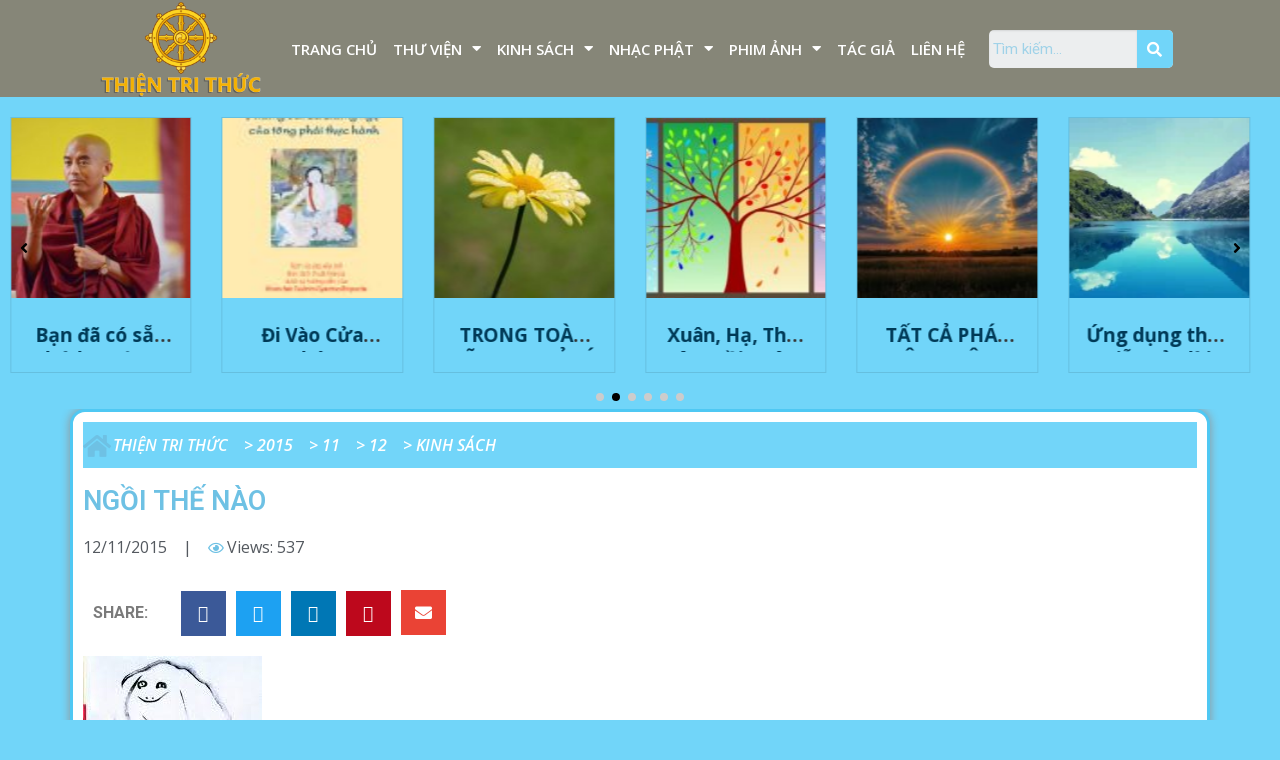

--- FILE ---
content_type: text/html; charset=UTF-8
request_url: https://thientrithuc.vn/kinh-sach/2015/11/12/ngoi-the-nao/
body_size: 29535
content:
<!DOCTYPE html>
<html lang="vi">
<head>
	<meta charset="UTF-8">
	<meta name="viewport" content="width=device-width, initial-scale=1.0, viewport-fit=cover" />		<script>(function(html){html.className = html.className.replace(/\bno-js\b/,'js')})(document.documentElement);</script>
<title>NGỒI THẾ NÀO &#8211; Thiện Tri Thức</title>
<meta name='robots' content='max-image-preview:large' />
<meta name="viewport" content="width=device-width, initial-scale=1, maximum-scale=1" /><link rel='dns-prefetch' href='//www.google.com' />
<link rel='dns-prefetch' href='//cdn.jsdelivr.net' />
<link rel='dns-prefetch' href='//fonts.googleapis.com' />
<link rel="alternate" title="oNhúng (JSON)" type="application/json+oembed" href="https://thientrithuc.vn/wp-json/oembed/1.0/embed?url=https%3A%2F%2Fthientrithuc.vn%2Fkinh-sach%2F2015%2F11%2F12%2Fngoi-the-nao%2F" />
<link rel="alternate" title="oNhúng (XML)" type="text/xml+oembed" href="https://thientrithuc.vn/wp-json/oembed/1.0/embed?url=https%3A%2F%2Fthientrithuc.vn%2Fkinh-sach%2F2015%2F11%2F12%2Fngoi-the-nao%2F&#038;format=xml" />
<link rel="prefetch" href="https://thientrithuc.vn/wp-content/themes/flatsome/assets/js/chunk.countup.fe2c1016.js" />
<link rel="prefetch" href="https://thientrithuc.vn/wp-content/themes/flatsome/assets/js/chunk.sticky-sidebar.a58a6557.js" />
<link rel="prefetch" href="https://thientrithuc.vn/wp-content/themes/flatsome/assets/js/chunk.tooltips.29144c1c.js" />
<link rel="prefetch" href="https://thientrithuc.vn/wp-content/themes/flatsome/assets/js/chunk.vendors-popups.947eca5c.js" />
<link rel="prefetch" href="https://thientrithuc.vn/wp-content/themes/flatsome/assets/js/chunk.vendors-slider.f0d2cbc9.js" />
<style id='wp-img-auto-sizes-contain-inline-css' type='text/css'>
img:is([sizes=auto i],[sizes^="auto," i]){contain-intrinsic-size:3000px 1500px}
/*# sourceURL=wp-img-auto-sizes-contain-inline-css */
</style>

<style id='wp-emoji-styles-inline-css' type='text/css'>

	img.wp-smiley, img.emoji {
		display: inline !important;
		border: none !important;
		box-shadow: none !important;
		height: 1em !important;
		width: 1em !important;
		margin: 0 0.07em !important;
		vertical-align: -0.1em !important;
		background: none !important;
		padding: 0 !important;
	}
/*# sourceURL=wp-emoji-styles-inline-css */
</style>
<style id='wp-block-library-inline-css' type='text/css'>
:root{--wp-block-synced-color:#7a00df;--wp-block-synced-color--rgb:122,0,223;--wp-bound-block-color:var(--wp-block-synced-color);--wp-editor-canvas-background:#ddd;--wp-admin-theme-color:#007cba;--wp-admin-theme-color--rgb:0,124,186;--wp-admin-theme-color-darker-10:#006ba1;--wp-admin-theme-color-darker-10--rgb:0,107,160.5;--wp-admin-theme-color-darker-20:#005a87;--wp-admin-theme-color-darker-20--rgb:0,90,135;--wp-admin-border-width-focus:2px}@media (min-resolution:192dpi){:root{--wp-admin-border-width-focus:1.5px}}.wp-element-button{cursor:pointer}:root .has-very-light-gray-background-color{background-color:#eee}:root .has-very-dark-gray-background-color{background-color:#313131}:root .has-very-light-gray-color{color:#eee}:root .has-very-dark-gray-color{color:#313131}:root .has-vivid-green-cyan-to-vivid-cyan-blue-gradient-background{background:linear-gradient(135deg,#00d084,#0693e3)}:root .has-purple-crush-gradient-background{background:linear-gradient(135deg,#34e2e4,#4721fb 50%,#ab1dfe)}:root .has-hazy-dawn-gradient-background{background:linear-gradient(135deg,#faaca8,#dad0ec)}:root .has-subdued-olive-gradient-background{background:linear-gradient(135deg,#fafae1,#67a671)}:root .has-atomic-cream-gradient-background{background:linear-gradient(135deg,#fdd79a,#004a59)}:root .has-nightshade-gradient-background{background:linear-gradient(135deg,#330968,#31cdcf)}:root .has-midnight-gradient-background{background:linear-gradient(135deg,#020381,#2874fc)}:root{--wp--preset--font-size--normal:16px;--wp--preset--font-size--huge:42px}.has-regular-font-size{font-size:1em}.has-larger-font-size{font-size:2.625em}.has-normal-font-size{font-size:var(--wp--preset--font-size--normal)}.has-huge-font-size{font-size:var(--wp--preset--font-size--huge)}.has-text-align-center{text-align:center}.has-text-align-left{text-align:left}.has-text-align-right{text-align:right}.has-fit-text{white-space:nowrap!important}#end-resizable-editor-section{display:none}.aligncenter{clear:both}.items-justified-left{justify-content:flex-start}.items-justified-center{justify-content:center}.items-justified-right{justify-content:flex-end}.items-justified-space-between{justify-content:space-between}.screen-reader-text{border:0;clip-path:inset(50%);height:1px;margin:-1px;overflow:hidden;padding:0;position:absolute;width:1px;word-wrap:normal!important}.screen-reader-text:focus{background-color:#ddd;clip-path:none;color:#444;display:block;font-size:1em;height:auto;left:5px;line-height:normal;padding:15px 23px 14px;text-decoration:none;top:5px;width:auto;z-index:100000}html :where(.has-border-color){border-style:solid}html :where([style*=border-top-color]){border-top-style:solid}html :where([style*=border-right-color]){border-right-style:solid}html :where([style*=border-bottom-color]){border-bottom-style:solid}html :where([style*=border-left-color]){border-left-style:solid}html :where([style*=border-width]){border-style:solid}html :where([style*=border-top-width]){border-top-style:solid}html :where([style*=border-right-width]){border-right-style:solid}html :where([style*=border-bottom-width]){border-bottom-style:solid}html :where([style*=border-left-width]){border-left-style:solid}html :where(img[class*=wp-image-]){height:auto;max-width:100%}:where(figure){margin:0 0 1em}html :where(.is-position-sticky){--wp-admin--admin-bar--position-offset:var(--wp-admin--admin-bar--height,0px)}@media screen and (max-width:600px){html :where(.is-position-sticky){--wp-admin--admin-bar--position-offset:0px}}

/*# sourceURL=wp-block-library-inline-css */
</style>
<style id='classic-theme-styles-inline-css' type='text/css'>
/*! This file is auto-generated */
.wp-block-button__link{color:#fff;background-color:#32373c;border-radius:9999px;box-shadow:none;text-decoration:none;padding:calc(.667em + 2px) calc(1.333em + 2px);font-size:1.125em}.wp-block-file__button{background:#32373c;color:#fff;text-decoration:none}
/*# sourceURL=/wp-includes/css/classic-themes.min.css */
</style>
<link rel='stylesheet' id='contact-form-7-css' href='https://thientrithuc.vn/wp-content/plugins/contact-form-7/includes/css/styles.css?ver=5.6' type='text/css' media='all' />
<link rel='stylesheet' id='dashicons-css' href='https://thientrithuc.vn/wp-includes/css/dashicons.min.css?ver=6.9' type='text/css' media='all' />
<link rel='stylesheet' id='post-views-counter-frontend-css' href='https://thientrithuc.vn/wp-content/plugins/post-views-counter/css/frontend.css?ver=1.3.11' type='text/css' media='all' />
<link rel='stylesheet' id='wpforo-widgets-css' href='https://thientrithuc.vn/wp-content/plugins/wpforo/wpf-themes/classic/widgets.css?ver=1.9.9.1' type='text/css' media='all' />
<link rel='stylesheet' id='349c4de2a-css' href='https://thientrithuc.vn/wp-content/uploads/essential-addons-elementor/349c4de2a.min.css?ver=1769456440' type='text/css' media='all' />
<link rel='stylesheet' id='tag-groups-css-frontend-structure-css' href='https://thientrithuc.vn/wp-content/plugins/tag-groups/assets/css/jquery-ui.structure.min.css?ver=1.44.1' type='text/css' media='all' />
<link rel='stylesheet' id='tag-groups-css-frontend-theme-css' href='https://thientrithuc.vn/wp-content/plugins/tag-groups/assets/css/delta/jquery-ui.theme.min.css?ver=1.44.1' type='text/css' media='all' />
<link rel='stylesheet' id='tag-groups-css-frontend-css' href='https://thientrithuc.vn/wp-content/plugins/tag-groups/assets/css/frontend.css?ver=1.44.1' type='text/css' media='all' />
<link rel='stylesheet' id='elementor-icons-css' href='https://thientrithuc.vn/wp-content/plugins/elementor/assets/lib/eicons/css/elementor-icons.min.css?ver=5.15.0' type='text/css' media='all' />
<style id='elementor-icons-inline-css' type='text/css'>

		.elementor-add-new-section .elementor-add-templately-promo-button{
            background-color: #5d4fff;
            background-image: url(https://thientrithuc.vn/wp-content/plugins/essential-addons-for-elementor-lite/assets/admin/images/templately/logo-icon.svg);
            background-repeat: no-repeat;
            background-position: center center;
            margin-left: 5px;
            position: relative;
            bottom: 5px;
        }
/*# sourceURL=elementor-icons-inline-css */
</style>
<link rel='stylesheet' id='elementor-frontend-css' href='https://thientrithuc.vn/wp-content/plugins/elementor/assets/css/frontend-lite.min.css?ver=3.6.7' type='text/css' media='all' />
<link rel='stylesheet' id='elementor-post-85724-css' href='https://thientrithuc.vn/wp-content/uploads/elementor/css/post-85724.css?ver=1657550811' type='text/css' media='all' />
<link rel='stylesheet' id='elementor-pro-css' href='https://thientrithuc.vn/wp-content/plugins/elementor-pro/assets/css/frontend-lite.min.css?ver=3.7.2' type='text/css' media='all' />
<link rel='stylesheet' id='elementor-global-css' href='https://thientrithuc.vn/wp-content/uploads/elementor/css/global.css?ver=1657551165' type='text/css' media='all' />
<link rel='stylesheet' id='elementor-post-81169-css' href='https://thientrithuc.vn/wp-content/uploads/elementor/css/post-81169.css?ver=1766796707' type='text/css' media='all' />
<link rel='stylesheet' id='elementor-post-81339-css' href='https://thientrithuc.vn/wp-content/uploads/elementor/css/post-81339.css?ver=1657550812' type='text/css' media='all' />
<link rel='stylesheet' id='elementor-post-81703-css' href='https://thientrithuc.vn/wp-content/uploads/elementor/css/post-81703.css?ver=1657550855' type='text/css' media='all' />
<link rel='stylesheet' id='flatsome-main-css' href='https://thientrithuc.vn/wp-content/themes/flatsome/assets/css/flatsome.css?ver=3.15.6' type='text/css' media='all' />
<style id='flatsome-main-inline-css' type='text/css'>
@font-face {
				font-family: "fl-icons";
				font-display: block;
				src: url(https://thientrithuc.vn/wp-content/themes/flatsome/assets/css/icons/fl-icons.eot?v=3.15.6);
				src:
					url(https://thientrithuc.vn/wp-content/themes/flatsome/assets/css/icons/fl-icons.eot#iefix?v=3.15.6) format("embedded-opentype"),
					url(https://thientrithuc.vn/wp-content/themes/flatsome/assets/css/icons/fl-icons.woff2?v=3.15.6) format("woff2"),
					url(https://thientrithuc.vn/wp-content/themes/flatsome/assets/css/icons/fl-icons.ttf?v=3.15.6) format("truetype"),
					url(https://thientrithuc.vn/wp-content/themes/flatsome/assets/css/icons/fl-icons.woff?v=3.15.6) format("woff"),
					url(https://thientrithuc.vn/wp-content/themes/flatsome/assets/css/icons/fl-icons.svg?v=3.15.6#fl-icons) format("svg");
			}
/*# sourceURL=flatsome-main-inline-css */
</style>
<link rel='stylesheet' id='flatsome-style-css' href='https://thientrithuc.vn/wp-content/themes/flatsome-child/style.css?ver=3.0' type='text/css' media='all' />
<link rel='stylesheet' id='wpforo-dynamic-style-css' href='https://thientrithuc.vn/wp-content/plugins/wpforo/wpf-themes/classic/colors.css?ver=1.9.9.1.71b0eca09d127e7550c720bd96314ce6' type='text/css' media='all' />
<link rel='stylesheet' id='flatsome-googlefonts-css' href='//fonts.googleapis.com/css?family=Open+Sans%3Aregular%2C700%2C700%7CMerriweather+Sans%3Aregular%2Cregular%7CDancing+Script%3Aregular%2C400&#038;display=auto&#038;ver=3.9' type='text/css' media='all' />
<link rel='stylesheet' id='google-fonts-1-css' href='https://fonts.googleapis.com/css?family=Roboto%3A100%2C100italic%2C200%2C200italic%2C300%2C300italic%2C400%2C400italic%2C500%2C500italic%2C600%2C600italic%2C700%2C700italic%2C800%2C800italic%2C900%2C900italic%7CRoboto+Slab%3A100%2C100italic%2C200%2C200italic%2C300%2C300italic%2C400%2C400italic%2C500%2C500italic%2C600%2C600italic%2C700%2C700italic%2C800%2C800italic%2C900%2C900italic%7COpen+Sans%3A100%2C100italic%2C200%2C200italic%2C300%2C300italic%2C400%2C400italic%2C500%2C500italic%2C600%2C600italic%2C700%2C700italic%2C800%2C800italic%2C900%2C900italic&#038;display=auto&#038;subset=vietnamese&#038;ver=6.9' type='text/css' media='all' />
<link rel='stylesheet' id='elementor-icons-shared-0-css' href='https://thientrithuc.vn/wp-content/plugins/elementor/assets/lib/font-awesome/css/fontawesome.min.css?ver=5.15.3' type='text/css' media='all' />
<link rel='stylesheet' id='elementor-icons-fa-solid-css' href='https://thientrithuc.vn/wp-content/plugins/elementor/assets/lib/font-awesome/css/solid.min.css?ver=5.15.3' type='text/css' media='all' />
<link rel='stylesheet' id='elementor-icons-fa-regular-css' href='https://thientrithuc.vn/wp-content/plugins/elementor/assets/lib/font-awesome/css/regular.min.css?ver=5.15.3' type='text/css' media='all' />
<script type="text/javascript" src="https://thientrithuc.vn/wp-includes/js/jquery/jquery.min.js?ver=3.7.1" id="jquery-core-js"></script>
<script type="text/javascript" src="https://thientrithuc.vn/wp-includes/js/jquery/jquery-migrate.min.js?ver=3.4.1" id="jquery-migrate-js"></script>
<script type="text/javascript" src="https://thientrithuc.vn/wp-content/plugins/tag-groups/assets/js/frontend.js?ver=1.44.1" id="tag-groups-js-frontend-js"></script>
<link rel="https://api.w.org/" href="https://thientrithuc.vn/wp-json/" /><link rel="alternate" title="JSON" type="application/json" href="https://thientrithuc.vn/wp-json/wp/v2/posts/67002" /><link rel="canonical" href="https://thientrithuc.vn/kinh-sach/2015/11/12/ngoi-the-nao/" />
<link rel='shortlink' href='https://thientrithuc.vn/?p=67002' />
<style>.bg{opacity: 0; transition: opacity 1s; -webkit-transition: opacity 1s;} .bg-loaded{opacity: 1;}</style><!--[if IE]><link rel="stylesheet" type="text/css" href="https://thientrithuc.vn/wp-content/themes/flatsome/assets/css/ie-fallback.css"><script src="//cdnjs.cloudflare.com/ajax/libs/html5shiv/3.6.1/html5shiv.js"></script><script>var head = document.getElementsByTagName('head')[0],style = document.createElement('style');style.type = 'text/css';style.styleSheet.cssText = ':before,:after{content:none !important';head.appendChild(style);setTimeout(function(){head.removeChild(style);}, 0);</script><script src="https://thientrithuc.vn/wp-content/themes/flatsome/assets/libs/ie-flexibility.js"></script><![endif]-->
		<style>
			#wp-admin-bar-pvc-post-views .pvc-graph-container { padding-top: 6px; padding-bottom: 6px; position: relative; display: block; height: 100%; box-sizing: border-box; }
			#wp-admin-bar-pvc-post-views .pvc-line-graph {
				display: inline-block;
				width: 1px;
				margin-right: 1px;
				background-color: #ccc;
				vertical-align: baseline;
			}
			#wp-admin-bar-pvc-post-views .pvc-line-graph:hover { background-color: #eee; }
			#wp-admin-bar-pvc-post-views .pvc-line-graph-0 { height: 1% }
			#wp-admin-bar-pvc-post-views .pvc-line-graph-1 { height: 5% }
			#wp-admin-bar-pvc-post-views .pvc-line-graph-2 { height: 10% }
			#wp-admin-bar-pvc-post-views .pvc-line-graph-3 { height: 15% }
			#wp-admin-bar-pvc-post-views .pvc-line-graph-4 { height: 20% }
			#wp-admin-bar-pvc-post-views .pvc-line-graph-5 { height: 25% }
			#wp-admin-bar-pvc-post-views .pvc-line-graph-6 { height: 30% }
			#wp-admin-bar-pvc-post-views .pvc-line-graph-7 { height: 35% }
			#wp-admin-bar-pvc-post-views .pvc-line-graph-8 { height: 40% }
			#wp-admin-bar-pvc-post-views .pvc-line-graph-9 { height: 45% }
			#wp-admin-bar-pvc-post-views .pvc-line-graph-10 { height: 50% }
			#wp-admin-bar-pvc-post-views .pvc-line-graph-11 { height: 55% }
			#wp-admin-bar-pvc-post-views .pvc-line-graph-12 { height: 60% }
			#wp-admin-bar-pvc-post-views .pvc-line-graph-13 { height: 65% }
			#wp-admin-bar-pvc-post-views .pvc-line-graph-14 { height: 70% }
			#wp-admin-bar-pvc-post-views .pvc-line-graph-15 { height: 75% }
			#wp-admin-bar-pvc-post-views .pvc-line-graph-16 { height: 80% }
			#wp-admin-bar-pvc-post-views .pvc-line-graph-17 { height: 85% }
			#wp-admin-bar-pvc-post-views .pvc-line-graph-18 { height: 90% }
			#wp-admin-bar-pvc-post-views .pvc-line-graph-19 { height: 95% }
			#wp-admin-bar-pvc-post-views .pvc-line-graph-20 { height: 100% }
		</style><style id="custom-css" type="text/css">:root {--primary-color: #72d5f9;}html{background-color:#71d5f9!important;}.header-main{height: 90px}#logo img{max-height: 90px}#logo{width:200px;}.header-top{min-height: 30px}.transparent .header-main{height: 90px}.transparent #logo img{max-height: 90px}.has-transparent + .page-title:first-of-type,.has-transparent + #main > .page-title,.has-transparent + #main > div > .page-title,.has-transparent + #main .page-header-wrapper:first-of-type .page-title{padding-top: 90px;}.header.show-on-scroll,.stuck .header-main{height:70px!important}.stuck #logo img{max-height: 70px!important}.header-bottom {background-color: #f1f1f1}@media (max-width: 549px) {.header-main{height: 70px}#logo img{max-height: 70px}}/* Color */.accordion-title.active, .has-icon-bg .icon .icon-inner,.logo a, .primary.is-underline, .primary.is-link, .badge-outline .badge-inner, .nav-outline > li.active> a,.nav-outline >li.active > a, .cart-icon strong,[data-color='primary'], .is-outline.primary{color: #72d5f9;}/* Color !important */[data-text-color="primary"]{color: #72d5f9!important;}/* Background Color */[data-text-bg="primary"]{background-color: #72d5f9;}/* Background */.scroll-to-bullets a,.featured-title, .label-new.menu-item > a:after, .nav-pagination > li > .current,.nav-pagination > li > span:hover,.nav-pagination > li > a:hover,.has-hover:hover .badge-outline .badge-inner,button[type="submit"], .button.wc-forward:not(.checkout):not(.checkout-button), .button.submit-button, .button.primary:not(.is-outline),.featured-table .title,.is-outline:hover, .has-icon:hover .icon-label,.nav-dropdown-bold .nav-column li > a:hover, .nav-dropdown.nav-dropdown-bold > li > a:hover, .nav-dropdown-bold.dark .nav-column li > a:hover, .nav-dropdown.nav-dropdown-bold.dark > li > a:hover, .header-vertical-menu__opener ,.is-outline:hover, .tagcloud a:hover,.grid-tools a, input[type='submit']:not(.is-form), .box-badge:hover .box-text, input.button.alt,.nav-box > li > a:hover,.nav-box > li.active > a,.nav-pills > li.active > a ,.current-dropdown .cart-icon strong, .cart-icon:hover strong, .nav-line-bottom > li > a:before, .nav-line-grow > li > a:before, .nav-line > li > a:before,.banner, .header-top, .slider-nav-circle .flickity-prev-next-button:hover svg, .slider-nav-circle .flickity-prev-next-button:hover .arrow, .primary.is-outline:hover, .button.primary:not(.is-outline), input[type='submit'].primary, input[type='submit'].primary, input[type='reset'].button, input[type='button'].primary, .badge-inner{background-color: #72d5f9;}/* Border */.nav-vertical.nav-tabs > li.active > a,.scroll-to-bullets a.active,.nav-pagination > li > .current,.nav-pagination > li > span:hover,.nav-pagination > li > a:hover,.has-hover:hover .badge-outline .badge-inner,.accordion-title.active,.featured-table,.is-outline:hover, .tagcloud a:hover,blockquote, .has-border, .cart-icon strong:after,.cart-icon strong,.blockUI:before, .processing:before,.loading-spin, .slider-nav-circle .flickity-prev-next-button:hover svg, .slider-nav-circle .flickity-prev-next-button:hover .arrow, .primary.is-outline:hover{border-color: #72d5f9}.nav-tabs > li.active > a{border-top-color: #72d5f9}.widget_shopping_cart_content .blockUI.blockOverlay:before { border-left-color: #72d5f9 }.woocommerce-checkout-review-order .blockUI.blockOverlay:before { border-left-color: #72d5f9 }/* Fill */.slider .flickity-prev-next-button:hover svg,.slider .flickity-prev-next-button:hover .arrow{fill: #72d5f9;}/* Background Color */[data-icon-label]:after, .secondary.is-underline:hover,.secondary.is-outline:hover,.icon-label,.button.secondary:not(.is-outline),.button.alt:not(.is-outline), .badge-inner.on-sale, .button.checkout, .single_add_to_cart_button, .current .breadcrumb-step{ background-color:#003a57; }[data-text-bg="secondary"]{background-color: #003a57;}/* Color */.secondary.is-underline,.secondary.is-link, .secondary.is-outline,.stars a.active, .star-rating:before, .woocommerce-page .star-rating:before,.star-rating span:before, .color-secondary{color: #003a57}/* Color !important */[data-text-color="secondary"]{color: #003a57!important;}/* Border */.secondary.is-outline:hover{border-color:#003a57}.success.is-underline:hover,.success.is-outline:hover,.success{background-color: #008955}.success-color, .success.is-link, .success.is-outline{color: #008955;}.success-border{border-color: #008955!important;}/* Color !important */[data-text-color="success"]{color: #008955!important;}/* Background Color */[data-text-bg="success"]{background-color: #008955;}body{font-size: 100%;}@media screen and (max-width: 549px){body{font-size: 100%;}}body{font-family:"Merriweather Sans", sans-serif}body{font-weight: 0}body{color: #000000}.nav > li > a {font-family:"Open Sans", sans-serif;}.mobile-sidebar-levels-2 .nav > li > ul > li > a {font-family:"Open Sans", sans-serif;}.nav > li > a {font-weight: 700;}.mobile-sidebar-levels-2 .nav > li > ul > li > a {font-weight: 700;}h1,h2,h3,h4,h5,h6,.heading-font, .off-canvas-center .nav-sidebar.nav-vertical > li > a{font-family: "Open Sans", sans-serif;}h1,h2,h3,h4,h5,h6,.heading-font,.banner h1,.banner h2{font-weight: 700;}h1,h2,h3,h4,h5,h6,.heading-font{color: #333333;}.alt-font{font-family: "Dancing Script", sans-serif;}.alt-font{font-weight: 400!important;}a{color: #003a57;}a:hover{color: #72d5f9;}.tagcloud a:hover{border-color: #72d5f9;background-color: #72d5f9;}/* Custom CSS */body{/*font-family: "Merriweather",Gerogia,serif!important;font-size: 16px !important;font-weight: 400 !important;*/}li.tab.has-icon:nth-child(1){background-color: #ff830e !important;}li.tab.has-icon:nth-child(2){background-color: #69f75c !important;}li.tab.has-icon:nth-child(3){background-color: yellow !important;}li.tab.has-icon:nth-child(4){background-color: #04c2b8 !important;}li.tab.has-icon:nth-child(5){background-color: red !important;/*background-color: #ffc175 !important;*/}li.tab.has-icon:nth-child(6){background-color: red !important;}li.tab.has-icon:nth-child(7){background-color: #00c9ff !important;}li.tab.has-icon:nth-child(8){background-color: #e8e521 !important;}.tabbed-content .nav-tabs>li { border-radius: 15px 15px 0px 0px;}.nav-tabs > li.active > a { border-radius: 15px 15px 0px 0px;}.nav-tabs > li > a { border-radius: 15px 15px 0px 0px !important;}.nav-tabs+.tab-panels{border-radius: 15px;}.tags {display: inline;}.elementor-post__badge2 {display: inline-block;}.elementor-posts .elementor-post__card .elementor-post__meta-data {padding: 5px 0px 20px 0px !important; }h3.elementor-post__title {margin-bottom: 10px !important;}.post-views {display: inline-block !important;}.elementor-post__badge_ok:hover {color: black !important;}.elementor-post__badge_ok {/* display: inline-block; */background-color: #72D5F9;padding: 5px;}.elementor-81582 .elementor-element.elementor-element-45688d5 .eael-advance-tabs .eael-tabs-nav > ul li:nth-child(1){background-color : red;}.elementor-81582 .elementor-element.elementor-element-45688d5 .eael-advance-tabs .eael-tabs-nav > ul li:nth-child(2){background-color : blue;color:white;}.elementor-81582 .elementor-element.elementor-element-45688d5 .eael-advance-tabs .eael-tabs-nav > ul li:nth-child(3){background-color : yellow;color:black}.elementor-post__badge_ok {/*display: inline-block;*/background-color: #72D5F9;}a.elementor-post-info__terms-list-item {background-color: #72D5F9;}.post-views {/*display: inline-block;*/}.elementor-blockquote:before {color: var( --e-global-color-primary );font-size: calc(0.9px * 100);float: left;}.nav-tabs+.tab-panels { padding: 0px 0px 5px 20px !important;}.elementor-post__excerpt {overflow:hidden;min-height:80px !important;}.elementor-post__excerpt p:after {content: ' ...';}.elementor-pagination {margin-top: 30px;}.elementor-posts .elementor-post__card .elementor-post__text{padding: 0 10px !important;}.list4 .elementor-posts .elementor-post__card .elementor-post__title {min-height: 70px;}.elementor-posts--thumbnail-top .elementor-post__thumbnail__link {margin-bottom: 0px !important;}.elementor-post__excerpt {text-align: justify;}p.elementor-blockquote__content:before {content: "“";color: #E4BB6E;font-size: 40px;font-weight: 900;/* font-size: calc(0.9px * 100); */font-family: "Times New Roman", Times, serif;}.elementor-post__excerpt {min-height: 0px !important;}.songngu a:before {background: url(https://thientrithuc.vn/wp-content/uploads/2021/07/new-1.gif) left center no-repeat;/* vertical-align: middle; */background-size: 80px auto;padding-left: 80px;content: "";}.songngu a:after { background: url(https://thientrithuc.vn/wp-content/uploads/2021/07/new-1.gif) right center no-repeat;/* vertical-align: middle; */background-size: 80px auto;padding-right: 80px;content: "";}.baichay header.eael-entry-header {margin-bottom: -10px !important;overflow: hidden;text-overflow: ellipsis;display: -webkit-box;-webkit-line-clamp: 1;-webkit-box-orient: vertical;} ul#post-nav-previous .post-nav-title {/*float: right;margin-left: 20px;*/}ul#post-nav-previous .post-nav-image {padding-right: 10px;}ul#post-nav-next .post-nav-image {float: right;display: inline;}ul#post-nav-next .post-nav-title {/*display: inline;float: left;padding-right: 20px;*/}li.post-nav-image {display: inline;}.baisau .elementor-shortcode{float: right;}ul#post-nav-next h4 {/* float: left; */text-align: right;padding-left: 330px;}ul#post-nav-next .post-nav-title {/* width: max-content; */width: 500px;text-align: right;}ul#post-nav-previous .post-nav-title {/* width: max-content; */width: 500px;}.baitruoc hr, .baisau hr {border: none !important;}li.post-nav-image {display: inline;float: left;}.wp-post-nav-shortcode h4 {display: inline;}.baitruoc .elementor-shortcode{float: left;}ul#post-nav-next .post-nav-image {padding-left: 10px;}ul#post-nav-next h4 {/*float: left;*/text-align: right;}.baitruocsau{display:none;}.tabbed-content .nav-tabs>li {display: table;width: 19%;}.tabbed-content .nav-tabs>li>a {vertical-align: middle;display: table-cell;text-align: center;}/*Dien dan*/div.bbp-template-notice.info{display: none;}.bbp-pagination {display: none;}.container-width, .full-width .ubermenu-nav, .container, .row {max-width: 1440px;}#wpforo #wpforo-wrap h1 {display: none;}#wpforo #wpforo-wrap #wpforo-poweredby {display:none;}/*Dien dan*/.elementor-posts .elementor-post__card .elementor-post__title {overflow: hidden;text-overflow: ellipsis;display: -webkit-box;-webkit-line-clamp: 1;-webkit-box-orient: vertical;}.elementor-posts .elementor-post__card .elementor-post__excerpt {overflow: hidden;text-overflow: ellipsis;display: -webkit-box;-webkit-line-clamp: 2;-webkit-box-orient: vertical;}/*Menu*/li.menu-item.menu-item-type-post_type.menu-item-object-page.menu-item-84319 a{animation: color-change 1s infinite;}@keyframes color-change {0% { color: red; }50% { color: #6EC1E4; }100% { color: red; }}li.menu-item.menu-item-type-post_type.menu-item-object-page.menu-item-84319 a:active{color: #6EC1E4;}a.elementor-item.elementor-item-active {animation: none !important;}/*Menu*/.elementor-widget-theme-post-content {color: black;}.elementor-widget-container ol {margin-left: 25px;}.label-new.menu-item > a:after{content:"New";}.label-hot.menu-item > a:after{content:"Hot";}.label-sale.menu-item > a:after{content:"Sale";}.label-popular.menu-item > a:after{content:"Popular";}</style></head>
<body class="wp-singular post-template-default single single-post postid-67002 single-format-standard wp-theme-flatsome wp-child-theme-flatsome-child full-width box-shadow lightbox nav-dropdown-has-arrow nav-dropdown-has-shadow nav-dropdown-has-border wpf-default wpft- elementor-default elementor-template-full-width elementor-kit-85724 elementor-page-81703">

		<div data-elementor-type="header" data-elementor-id="81169" class="elementor elementor-81169 elementor-location-header">
								<section class="elementor-section elementor-top-section elementor-element elementor-element-d491841 elementor-section-content-middle elementor-section-stretched elementor-section-boxed elementor-section-height-default elementor-section-height-default" data-id="d491841" data-element_type="section" data-settings="{&quot;background_background&quot;:&quot;classic&quot;,&quot;stretch_section&quot;:&quot;section-stretched&quot;,&quot;sticky&quot;:&quot;top&quot;,&quot;sticky_on&quot;:[&quot;desktop&quot;],&quot;sticky_offset&quot;:0,&quot;sticky_effects_offset&quot;:0}">
						<div class="elementor-container elementor-column-gap-no">
					<div class="elementor-column elementor-col-33 elementor-top-column elementor-element elementor-element-c69b25a" data-id="c69b25a" data-element_type="column">
			<div class="elementor-widget-wrap elementor-element-populated">
								<div class="elementor-element elementor-element-a7dfaca elementor-widget elementor-widget-image" data-id="a7dfaca" data-element_type="widget" data-widget_type="image.default">
				<div class="elementor-widget-container">
			<style>/*! elementor - v3.6.7 - 03-07-2022 */
.elementor-widget-image{text-align:center}.elementor-widget-image a{display:inline-block}.elementor-widget-image a img[src$=".svg"]{width:48px}.elementor-widget-image img{vertical-align:middle;display:inline-block}</style>													<a href="https://thientrithuc.vn">
							<img width="768" height="461" src="https://thientrithuc.vn/wp-content/uploads/2021/07/logo2_ThienTriThuc-1-768x461.png" class="attachment-medium_large size-medium_large" alt="" srcset="https://thientrithuc.vn/wp-content/uploads/2021/07/logo2_ThienTriThuc-1-768x461.png 768w, https://thientrithuc.vn/wp-content/uploads/2021/07/logo2_ThienTriThuc-1.png 1000w" sizes="(max-width: 768px) 100vw, 768px" />								</a>
															</div>
				</div>
					</div>
		</div>
				<div class="elementor-column elementor-col-33 elementor-top-column elementor-element elementor-element-06219f8" data-id="06219f8" data-element_type="column">
			<div class="elementor-widget-wrap elementor-element-populated">
								<div class="elementor-element elementor-element-e53b86d elementor-nav-menu__align-right elementor-nav-menu__text-align-center elementor-nav-menu--dropdown-tablet elementor-nav-menu--toggle elementor-nav-menu--burger elementor-widget elementor-widget-nav-menu" data-id="e53b86d" data-element_type="widget" data-settings="{&quot;layout&quot;:&quot;horizontal&quot;,&quot;submenu_icon&quot;:{&quot;value&quot;:&quot;&lt;i class=\&quot;fas fa-caret-down\&quot;&gt;&lt;\/i&gt;&quot;,&quot;library&quot;:&quot;fa-solid&quot;},&quot;toggle&quot;:&quot;burger&quot;}" data-widget_type="nav-menu.default">
				<div class="elementor-widget-container">
			<link rel="stylesheet" href="https://thientrithuc.vn/wp-content/plugins/elementor-pro/assets/css/widget-nav-menu.min.css">			<nav migration_allowed="1" migrated="0" role="navigation" class="elementor-nav-menu--main elementor-nav-menu__container elementor-nav-menu--layout-horizontal e--pointer-none">
				<ul id="menu-1-e53b86d" class="elementor-nav-menu"><li class="menu-item menu-item-type-post_type menu-item-object-page menu-item-home menu-item-82142"><a href="https://thientrithuc.vn/" class="elementor-item">Trang chủ</a></li>
<li class="menu-item menu-item-type-taxonomy menu-item-object-category menu-item-has-children menu-item-81166"><a href="https://thientrithuc.vn/category/thu-vien/" class="elementor-item">Thư viện</a>
<ul class="sub-menu elementor-nav-menu--dropdown">
	<li class="menu-item menu-item-type-taxonomy menu-item-object-category menu-item-81789"><a href="https://thientrithuc.vn/category/bai-viet-song-ngu/" class="elementor-sub-item">Bài viết song ngữ</a></li>
	<li class="menu-item menu-item-type-taxonomy menu-item-object-category menu-item-81790"><a href="https://thientrithuc.vn/category/tu-dien-anh-viet/" class="elementor-sub-item">Từ điển Anh &#8211; Việt</a></li>
	<li class="menu-item menu-item-type-taxonomy menu-item-object-category menu-item-81791"><a href="https://thientrithuc.vn/category/tu-dien-han-viet/" class="elementor-sub-item">Từ Điển Hán- Việt</a></li>
</ul>
</li>
<li class="menu-item menu-item-type-taxonomy menu-item-object-category current-post-ancestor current-menu-parent current-post-parent menu-item-has-children menu-item-81544"><a href="https://thientrithuc.vn/category/kinh-sach/" class="elementor-item">Kinh Sách</a>
<ul class="sub-menu elementor-nav-menu--dropdown">
	<li class="menu-item menu-item-type-taxonomy menu-item-object-category menu-item-81805"><a href="https://thientrithuc.vn/category/kinh-sach/tinh-do-tong/" class="elementor-sub-item">Tịnh độ</a></li>
	<li class="menu-item menu-item-type-taxonomy menu-item-object-category menu-item-81782"><a href="https://thientrithuc.vn/category/kinh-sach/thien/" class="elementor-sub-item">Thiền</a></li>
	<li class="menu-item menu-item-type-taxonomy menu-item-object-category menu-item-81780"><a href="https://thientrithuc.vn/category/kinh-sach/kim-cuong-thua/" class="elementor-sub-item">Kim cương thừa</a></li>
	<li class="menu-item menu-item-type-taxonomy menu-item-object-category menu-item-81806"><a href="https://thientrithuc.vn/category/kinh-sach/triet-hoc/" class="elementor-sub-item">Triết học</a></li>
</ul>
</li>
<li class="menu-item menu-item-type-taxonomy menu-item-object-category menu-item-has-children menu-item-82610"><a href="https://thientrithuc.vn/category/nhac-phat/" class="elementor-item">Nhạc Phật</a>
<ul class="sub-menu elementor-nav-menu--dropdown">
	<li class="menu-item menu-item-type-taxonomy menu-item-object-category menu-item-81784"><a href="https://thientrithuc.vn/category/nhac-phat/nhac-phat-giao/" class="elementor-sub-item">Nhạc Phật giáo</a></li>
	<li class="menu-item menu-item-type-taxonomy menu-item-object-category menu-item-81807"><a href="https://thientrithuc.vn/category/nhac-phat/nhac-thien/" class="elementor-sub-item">Nhạc Thiền</a></li>
	<li class="menu-item menu-item-type-taxonomy menu-item-object-category menu-item-81785"><a href="https://thientrithuc.vn/category/nhac-phat/sach-noi/" class="elementor-sub-item">Sách nói</a></li>
	<li class="menu-item menu-item-type-taxonomy menu-item-object-category menu-item-81802"><a href="https://thientrithuc.vn/category/nhac-phat/nhac-hoa-tau/" class="elementor-sub-item">Nhạc hòa tấu</a></li>
</ul>
</li>
<li class="menu-item menu-item-type-taxonomy menu-item-object-category menu-item-has-children menu-item-82100"><a href="https://thientrithuc.vn/category/phim-anh/" class="elementor-item">Phim ảnh</a>
<ul class="sub-menu elementor-nav-menu--dropdown">
	<li class="menu-item menu-item-type-taxonomy menu-item-object-category menu-item-has-children menu-item-82099"><a href="https://thientrithuc.vn/category/phim-anh/tu-vien-trong-nuoc/" class="elementor-sub-item">Tu viện trong nước</a>
	<ul class="sub-menu elementor-nav-menu--dropdown">
		<li class="menu-item menu-item-type-taxonomy menu-item-object-category menu-item-82838"><a href="https://thientrithuc.vn/category/phim-anh/tu-vien-trong-nuoc/chua-mien-bac/" class="elementor-sub-item">Chùa Miền Bắc</a></li>
		<li class="menu-item menu-item-type-taxonomy menu-item-object-category menu-item-82840"><a href="https://thientrithuc.vn/category/phim-anh/tu-vien-trong-nuoc/chua-mien-trung/" class="elementor-sub-item">Chùa Miền Trung</a></li>
		<li class="menu-item menu-item-type-taxonomy menu-item-object-category menu-item-82839"><a href="https://thientrithuc.vn/category/phim-anh/tu-vien-trong-nuoc/chua-mien-nam/" class="elementor-sub-item">Chùa Miền Nam</a></li>
	</ul>
</li>
	<li class="menu-item menu-item-type-taxonomy menu-item-object-category menu-item-82098"><a href="https://thientrithuc.vn/category/phim-anh/tu-vien-the-gioi/" class="elementor-sub-item">Tu viện Thế Giới</a></li>
	<li class="menu-item menu-item-type-taxonomy menu-item-object-category menu-item-82843"><a href="https://thientrithuc.vn/category/phim-anh/hinh-anh-phat-va-bo-tat/" class="elementor-sub-item">Hình ảnh Phật và Bồ Tát</a></li>
	<li class="menu-item menu-item-type-taxonomy menu-item-object-category menu-item-81788"><a href="https://thientrithuc.vn/category/phim-anh/phim-phat-giao/" class="elementor-sub-item">Phim Phật Giáo</a></li>
	<li class="menu-item menu-item-type-taxonomy menu-item-object-category menu-item-81786"><a href="https://thientrithuc.vn/category/phim-anh/cac-ky-quan-the-gioi/" class="elementor-sub-item">Các kỳ quan thế giới</a></li>
</ul>
</li>
<li class="menu-item menu-item-type-post_type menu-item-object-page menu-item-82111"><a href="https://thientrithuc.vn/tac-gia-2/" class="elementor-item">Tác giả</a></li>
<li class="menu-item menu-item-type-post_type menu-item-object-page menu-item-81164"><a href="https://thientrithuc.vn/lien-he/" class="elementor-item">Liên hệ</a></li>
</ul>			</nav>
					<div class="elementor-menu-toggle" role="button" tabindex="0" aria-label="Menu Toggle" aria-expanded="false">
			<i aria-hidden="true" role="presentation" class="elementor-menu-toggle__icon--open eicon-menu-bar"></i><i aria-hidden="true" role="presentation" class="elementor-menu-toggle__icon--close eicon-close"></i>			<span class="elementor-screen-only">Menu</span>
		</div>
			<nav class="elementor-nav-menu--dropdown elementor-nav-menu__container" role="navigation" aria-hidden="true">
				<ul id="menu-2-e53b86d" class="elementor-nav-menu"><li class="menu-item menu-item-type-post_type menu-item-object-page menu-item-home menu-item-82142"><a href="https://thientrithuc.vn/" class="elementor-item" tabindex="-1">Trang chủ</a></li>
<li class="menu-item menu-item-type-taxonomy menu-item-object-category menu-item-has-children menu-item-81166"><a href="https://thientrithuc.vn/category/thu-vien/" class="elementor-item" tabindex="-1">Thư viện</a>
<ul class="sub-menu elementor-nav-menu--dropdown">
	<li class="menu-item menu-item-type-taxonomy menu-item-object-category menu-item-81789"><a href="https://thientrithuc.vn/category/bai-viet-song-ngu/" class="elementor-sub-item" tabindex="-1">Bài viết song ngữ</a></li>
	<li class="menu-item menu-item-type-taxonomy menu-item-object-category menu-item-81790"><a href="https://thientrithuc.vn/category/tu-dien-anh-viet/" class="elementor-sub-item" tabindex="-1">Từ điển Anh &#8211; Việt</a></li>
	<li class="menu-item menu-item-type-taxonomy menu-item-object-category menu-item-81791"><a href="https://thientrithuc.vn/category/tu-dien-han-viet/" class="elementor-sub-item" tabindex="-1">Từ Điển Hán- Việt</a></li>
</ul>
</li>
<li class="menu-item menu-item-type-taxonomy menu-item-object-category current-post-ancestor current-menu-parent current-post-parent menu-item-has-children menu-item-81544"><a href="https://thientrithuc.vn/category/kinh-sach/" class="elementor-item" tabindex="-1">Kinh Sách</a>
<ul class="sub-menu elementor-nav-menu--dropdown">
	<li class="menu-item menu-item-type-taxonomy menu-item-object-category menu-item-81805"><a href="https://thientrithuc.vn/category/kinh-sach/tinh-do-tong/" class="elementor-sub-item" tabindex="-1">Tịnh độ</a></li>
	<li class="menu-item menu-item-type-taxonomy menu-item-object-category menu-item-81782"><a href="https://thientrithuc.vn/category/kinh-sach/thien/" class="elementor-sub-item" tabindex="-1">Thiền</a></li>
	<li class="menu-item menu-item-type-taxonomy menu-item-object-category menu-item-81780"><a href="https://thientrithuc.vn/category/kinh-sach/kim-cuong-thua/" class="elementor-sub-item" tabindex="-1">Kim cương thừa</a></li>
	<li class="menu-item menu-item-type-taxonomy menu-item-object-category menu-item-81806"><a href="https://thientrithuc.vn/category/kinh-sach/triet-hoc/" class="elementor-sub-item" tabindex="-1">Triết học</a></li>
</ul>
</li>
<li class="menu-item menu-item-type-taxonomy menu-item-object-category menu-item-has-children menu-item-82610"><a href="https://thientrithuc.vn/category/nhac-phat/" class="elementor-item" tabindex="-1">Nhạc Phật</a>
<ul class="sub-menu elementor-nav-menu--dropdown">
	<li class="menu-item menu-item-type-taxonomy menu-item-object-category menu-item-81784"><a href="https://thientrithuc.vn/category/nhac-phat/nhac-phat-giao/" class="elementor-sub-item" tabindex="-1">Nhạc Phật giáo</a></li>
	<li class="menu-item menu-item-type-taxonomy menu-item-object-category menu-item-81807"><a href="https://thientrithuc.vn/category/nhac-phat/nhac-thien/" class="elementor-sub-item" tabindex="-1">Nhạc Thiền</a></li>
	<li class="menu-item menu-item-type-taxonomy menu-item-object-category menu-item-81785"><a href="https://thientrithuc.vn/category/nhac-phat/sach-noi/" class="elementor-sub-item" tabindex="-1">Sách nói</a></li>
	<li class="menu-item menu-item-type-taxonomy menu-item-object-category menu-item-81802"><a href="https://thientrithuc.vn/category/nhac-phat/nhac-hoa-tau/" class="elementor-sub-item" tabindex="-1">Nhạc hòa tấu</a></li>
</ul>
</li>
<li class="menu-item menu-item-type-taxonomy menu-item-object-category menu-item-has-children menu-item-82100"><a href="https://thientrithuc.vn/category/phim-anh/" class="elementor-item" tabindex="-1">Phim ảnh</a>
<ul class="sub-menu elementor-nav-menu--dropdown">
	<li class="menu-item menu-item-type-taxonomy menu-item-object-category menu-item-has-children menu-item-82099"><a href="https://thientrithuc.vn/category/phim-anh/tu-vien-trong-nuoc/" class="elementor-sub-item" tabindex="-1">Tu viện trong nước</a>
	<ul class="sub-menu elementor-nav-menu--dropdown">
		<li class="menu-item menu-item-type-taxonomy menu-item-object-category menu-item-82838"><a href="https://thientrithuc.vn/category/phim-anh/tu-vien-trong-nuoc/chua-mien-bac/" class="elementor-sub-item" tabindex="-1">Chùa Miền Bắc</a></li>
		<li class="menu-item menu-item-type-taxonomy menu-item-object-category menu-item-82840"><a href="https://thientrithuc.vn/category/phim-anh/tu-vien-trong-nuoc/chua-mien-trung/" class="elementor-sub-item" tabindex="-1">Chùa Miền Trung</a></li>
		<li class="menu-item menu-item-type-taxonomy menu-item-object-category menu-item-82839"><a href="https://thientrithuc.vn/category/phim-anh/tu-vien-trong-nuoc/chua-mien-nam/" class="elementor-sub-item" tabindex="-1">Chùa Miền Nam</a></li>
	</ul>
</li>
	<li class="menu-item menu-item-type-taxonomy menu-item-object-category menu-item-82098"><a href="https://thientrithuc.vn/category/phim-anh/tu-vien-the-gioi/" class="elementor-sub-item" tabindex="-1">Tu viện Thế Giới</a></li>
	<li class="menu-item menu-item-type-taxonomy menu-item-object-category menu-item-82843"><a href="https://thientrithuc.vn/category/phim-anh/hinh-anh-phat-va-bo-tat/" class="elementor-sub-item" tabindex="-1">Hình ảnh Phật và Bồ Tát</a></li>
	<li class="menu-item menu-item-type-taxonomy menu-item-object-category menu-item-81788"><a href="https://thientrithuc.vn/category/phim-anh/phim-phat-giao/" class="elementor-sub-item" tabindex="-1">Phim Phật Giáo</a></li>
	<li class="menu-item menu-item-type-taxonomy menu-item-object-category menu-item-81786"><a href="https://thientrithuc.vn/category/phim-anh/cac-ky-quan-the-gioi/" class="elementor-sub-item" tabindex="-1">Các kỳ quan thế giới</a></li>
</ul>
</li>
<li class="menu-item menu-item-type-post_type menu-item-object-page menu-item-82111"><a href="https://thientrithuc.vn/tac-gia-2/" class="elementor-item" tabindex="-1">Tác giả</a></li>
<li class="menu-item menu-item-type-post_type menu-item-object-page menu-item-81164"><a href="https://thientrithuc.vn/lien-he/" class="elementor-item" tabindex="-1">Liên hệ</a></li>
</ul>			</nav>
				</div>
				</div>
					</div>
		</div>
				<div class="elementor-column elementor-col-33 elementor-top-column elementor-element elementor-element-e8c2b17" data-id="e8c2b17" data-element_type="column">
			<div class="elementor-widget-wrap elementor-element-populated">
								<div class="elementor-element elementor-element-59e085f elementor-search-form--skin-classic elementor-search-form--button-type-icon elementor-search-form--icon-search elementor-widget elementor-widget-search-form" data-id="59e085f" data-element_type="widget" data-settings="{&quot;skin&quot;:&quot;classic&quot;}" data-widget_type="search-form.default">
				<div class="elementor-widget-container">
			<link rel="stylesheet" href="https://thientrithuc.vn/wp-content/plugins/elementor-pro/assets/css/widget-theme-elements.min.css">		<form class="elementor-search-form" role="search" action="https://thientrithuc.vn" method="get">
									<div class="elementor-search-form__container">
								<input placeholder="Tìm kiếm..." class="elementor-search-form__input" type="search" name="s" title="Search" value="">
													<button class="elementor-search-form__submit" type="submit" title="Search" aria-label="Search">
													<i aria-hidden="true" class="fas fa-search"></i>							<span class="elementor-screen-only">Search</span>
											</button>
											</div>
		</form>
				</div>
				</div>
					</div>
		</div>
							</div>
		</section>
				<section class="elementor-section elementor-top-section elementor-element elementor-element-a030658 elementor-section-full_width banner-silder elementor-section-height-default elementor-section-height-default" data-id="a030658" data-element_type="section">
						<div class="elementor-container elementor-column-gap-no">
					<div class="elementor-column elementor-col-100 elementor-top-column elementor-element elementor-element-2e5ded5" data-id="2e5ded5" data-element_type="column">
			<div class="elementor-widget-wrap elementor-element-populated">
								<div class="elementor-element elementor-element-232e14b elementor-widget elementor-widget-template" data-id="232e14b" data-element_type="widget" data-widget_type="template.default">
				<div class="elementor-widget-container">
					<div class="elementor-template">
					<div data-elementor-type="section" data-elementor-id="81571" class="elementor elementor-81571 elementor-location-header">
								<section class="elementor-section elementor-top-section elementor-element elementor-element-841c989 elementor-section-full_width elementor-section-stretched elementor-section-height-default elementor-section-height-default" data-id="841c989" data-element_type="section" data-settings="{&quot;stretch_section&quot;:&quot;section-stretched&quot;}">
						<div class="elementor-container elementor-column-gap-no">
					<div class="elementor-column elementor-col-100 elementor-top-column elementor-element elementor-element-bc4cb03" data-id="bc4cb03" data-element_type="column">
			<div class="elementor-widget-wrap elementor-element-populated">
								<div class="elementor-element elementor-element-454f23a elementor--h-position-center elementor--v-position-middle elementor-arrows-position-inside elementor-pagination-position-inside elementor-widget elementor-widget-slides" data-id="454f23a" data-element_type="widget" data-settings="{&quot;navigation&quot;:&quot;both&quot;,&quot;autoplay&quot;:&quot;yes&quot;,&quot;pause_on_hover&quot;:&quot;yes&quot;,&quot;pause_on_interaction&quot;:&quot;yes&quot;,&quot;autoplay_speed&quot;:5000,&quot;infinite&quot;:&quot;yes&quot;,&quot;transition&quot;:&quot;slide&quot;,&quot;transition_speed&quot;:500}" data-widget_type="slides.default">
				<div class="elementor-widget-container">
			<style>/*! elementor-pro - v3.7.2 - 15-06-2022 */
.elementor-slides .swiper-slide-bg{background-size:cover;background-position:50%;background-repeat:no-repeat;min-width:100%;min-height:100%}.elementor-slides .swiper-slide-inner{background-repeat:no-repeat;background-position:50%;position:absolute;top:0;left:0;bottom:0;right:0;padding:50px;margin:auto}.elementor-slides .swiper-slide-inner,.elementor-slides .swiper-slide-inner:hover{color:#fff;display:-webkit-box;display:-ms-flexbox;display:flex}.elementor-slides .swiper-slide-inner .elementor-background-overlay{position:absolute;z-index:0;top:0;bottom:0;left:0;right:0}.elementor-slides .swiper-slide-inner .elementor-slide-content{position:relative;z-index:1;width:100%}.elementor-slides .swiper-slide-inner .elementor-slide-heading{font-size:35px;font-weight:700;line-height:1}.elementor-slides .swiper-slide-inner .elementor-slide-description{font-size:17px;line-height:1.4}.elementor-slides .swiper-slide-inner .elementor-slide-description:not(:last-child),.elementor-slides .swiper-slide-inner .elementor-slide-heading:not(:last-child){margin-bottom:30px}.elementor-slides .swiper-slide-inner .elementor-slide-button{border:2px solid #fff;color:#fff;background:transparent;display:inline-block}.elementor-slides .swiper-slide-inner .elementor-slide-button,.elementor-slides .swiper-slide-inner .elementor-slide-button:hover{background:transparent;color:inherit;text-decoration:none}.elementor--v-position-top .swiper-slide-inner{-webkit-box-align:start;-ms-flex-align:start;align-items:flex-start}.elementor--v-position-bottom .swiper-slide-inner{-webkit-box-align:end;-ms-flex-align:end;align-items:flex-end}.elementor--v-position-middle .swiper-slide-inner{-webkit-box-align:center;-ms-flex-align:center;align-items:center}.elementor--h-position-left .swiper-slide-inner{-webkit-box-pack:start;-ms-flex-pack:start;justify-content:flex-start}.elementor--h-position-right .swiper-slide-inner{-webkit-box-pack:end;-ms-flex-pack:end;justify-content:flex-end}.elementor--h-position-center .swiper-slide-inner{-webkit-box-pack:center;-ms-flex-pack:center;justify-content:center}body.rtl .elementor-widget-slides .elementor-swiper-button-next{left:10px;right:auto}body.rtl .elementor-widget-slides .elementor-swiper-button-prev{right:10px;left:auto}.elementor-slides-wrapper div:not(.swiper-slide)>.swiper-slide-inner{display:none}@media (max-width:767px){.elementor-slides .swiper-slide-inner{padding:30px}.elementor-slides .swiper-slide-inner .elementor-slide-heading{font-size:23px;line-height:1;margin-bottom:15px}.elementor-slides .swiper-slide-inner .elementor-slide-description{font-size:13px;line-height:1.4;margin-bottom:15px}}</style>		<div class="elementor-swiper">
			<div class="elementor-slides-wrapper elementor-main-swiper swiper-container" dir="ltr" data-animation="fadeInUp">
				<div class="swiper-wrapper elementor-slides">
										<div class="elementor-repeater-item-91c2637 swiper-slide"><div class="swiper-slide-bg"></div><div class="swiper-slide-inner" ><div class="swiper-slide-contents"></div></div></div>				</div>
							</div>
		</div>
				</div>
				</div>
					</div>
		</div>
							</div>
		</section>
						</div>
				</div>
				</div>
				</div>
					</div>
		</div>
							</div>
		</section>
				<section class="elementor-section elementor-top-section elementor-element elementor-element-6b929a1 elementor-section-boxed elementor-section-height-default elementor-section-height-default" data-id="6b929a1" data-element_type="section">
						<div class="elementor-container elementor-column-gap-default">
					<div class="elementor-column elementor-col-100 elementor-top-column elementor-element elementor-element-b36654b" data-id="b36654b" data-element_type="column">
			<div class="elementor-widget-wrap elementor-element-populated">
								<div class="elementor-element elementor-element-dd4a75d elementor-widget elementor-widget-spacer" data-id="dd4a75d" data-element_type="widget" data-widget_type="spacer.default">
				<div class="elementor-widget-container">
			<style>/*! elementor - v3.6.7 - 03-07-2022 */
.e-container.e-container--row .elementor-spacer-inner{width:var(--spacer-size)}.e-container.e-container--column .elementor-spacer-inner,.elementor-column .elementor-spacer-inner{height:var(--spacer-size)}</style>		<div class="elementor-spacer">
			<div class="elementor-spacer-inner"></div>
		</div>
				</div>
				</div>
					</div>
		</div>
							</div>
		</section>
				<section class="elementor-section elementor-top-section elementor-element elementor-element-6f95be0 elementor-section-full_width elementor-section-stretched elementor-section-height-default elementor-section-height-default" data-id="6f95be0" data-element_type="section" data-settings="{&quot;stretch_section&quot;:&quot;section-stretched&quot;}">
						<div class="elementor-container elementor-column-gap-no">
					<div class="elementor-column elementor-col-100 elementor-top-column elementor-element elementor-element-cca565a" data-id="cca565a" data-element_type="column">
			<div class="elementor-widget-wrap elementor-element-populated">
								<div class="elementor-element elementor-element-a611100 elementor-widget elementor-widget-template" data-id="a611100" data-element_type="widget" data-widget_type="template.default">
				<div class="elementor-widget-container">
					<div class="elementor-template">
					<div data-elementor-type="section" data-elementor-id="82928" class="elementor elementor-82928 elementor-location-header">
								<section class="elementor-section elementor-top-section elementor-element elementor-element-9a061fd elementor-section-full_width elementor-section-stretched elementor-section-height-default elementor-section-height-default" data-id="9a061fd" data-element_type="section" data-settings="{&quot;stretch_section&quot;:&quot;section-stretched&quot;}">
						<div class="elementor-container elementor-column-gap-default">
					<div class="elementor-column elementor-col-100 elementor-top-column elementor-element elementor-element-be42a45" data-id="be42a45" data-element_type="column">
			<div class="elementor-widget-wrap elementor-element-populated">
								<div class="elementor-element elementor-element-bf79fe1 baichay elementor-widget elementor-widget-eael-post-carousel" data-id="bf79fe1" data-element_type="widget" data-settings="{&quot;items&quot;:{&quot;unit&quot;:&quot;px&quot;,&quot;size&quot;:6,&quot;sizes&quot;:[]},&quot;items_tablet&quot;:{&quot;unit&quot;:&quot;px&quot;,&quot;size&quot;:2,&quot;sizes&quot;:[]},&quot;items_mobile&quot;:{&quot;unit&quot;:&quot;px&quot;,&quot;size&quot;:1,&quot;sizes&quot;:[]}}" data-widget_type="eael-post-carousel.default">
				<div class="elementor-widget-container">
			        <div class="swiper-container-wrap eael-logo-carousel-wrap eael-post-grid-container eael-post-carousel-wrap eael-post-carousel-style-three swiper-container-wrap-dots-outside" id="eael-post-grid-bf79fe1">
            <div class="swiper-container eael-post-carousel eael-post-grid swiper-container-bf79fe1 eael-post-appender-bf79fe1" data-pagination=".swiper-pagination-bf79fe1" data-arrow-next=".swiper-button-next-bf79fe1" data-arrow-prev=".swiper-button-prev-bf79fe1" data-items="6" data-items-tablet="2" data-items-mobile="1" data-effect="slide" data-speed="1000" data-autoplay="2000" data-pause-on-hover="true" data-loop="1" data-grab-cursor="1" data-arrows="1" data-dots="1">
                <div class="swiper-wrapper">
					<div class="swiper-slide"><article class="eael-grid-post eael-post-grid-column">
    <div class="eael-grid-post-holder">
        <div class="eael-grid-post-holder-inner"><div class="eael-entry-media eael-entry-medianone"><div class="eael-entry-overlay fade-in"><i class="" aria-hidden="true"></i><a href="https://thientrithuc.vn/khoi-nguon-mach-song/2026/01/24/ung-dung-thuc-tien-cua-loi-nguyen-bo-tat/"></a></div><div class="eael-entry-thumbnail ">
                <img src="https://thientrithuc.vn/wp-content/uploads/2026/01/tai-anh-phong-canh-dep-42.jpg-150x150.webp" alt="">
                <a href="https://thientrithuc.vn/khoi-nguon-mach-song/2026/01/24/ung-dung-thuc-tien-cua-loi-nguyen-bo-tat/"></a>
            </div></div><div class="eael-entry-wrapper"><header class="eael-entry-header"><h2 class="eael-entry-title"><a class="eael-grid-post-link" href="https://thientrithuc.vn/khoi-nguon-mach-song/2026/01/24/ung-dung-thuc-tien-cua-loi-nguyen-bo-tat/" title="Ứng dụng thực tiễn của lời nguyện Bồ Tát">Ứng dụng thực tiễn của lời nguyện Bồ Tát</a></h2></header></div><div class="eael-entry-content">
            <div class="eael-grid-post-excerpt"><div class="eael-post-elements-readmore-wrap"><a href="https://thientrithuc.vn/khoi-nguon-mach-song/2026/01/24/ung-dung-thuc-tien-cua-loi-nguyen-bo-tat/" class="eael-post-elements-readmore-btn"></a></div></div>
        </div></div></div></article></div><div class="swiper-slide"><article class="eael-grid-post eael-post-grid-column">
    <div class="eael-grid-post-holder">
        <div class="eael-grid-post-holder-inner"><div class="eael-entry-media eael-entry-medianone"><div class="eael-entry-overlay fade-in"><i class="" aria-hidden="true"></i><a href="https://thientrithuc.vn/di-vao-thuc-tai/2026/01/22/ban-da-co-san-thu-ban-dang-tim-kiem-roi/"></a></div><div class="eael-entry-thumbnail ">
                <img src="https://thientrithuc.vn/wp-content/uploads/2026/01/mingyur-rinpoche-excerpt-1-1024x638-1-150x150.jpg" alt="">
                <a href="https://thientrithuc.vn/di-vao-thuc-tai/2026/01/22/ban-da-co-san-thu-ban-dang-tim-kiem-roi/"></a>
            </div></div><div class="eael-entry-wrapper"><header class="eael-entry-header"><h2 class="eael-entry-title"><a class="eael-grid-post-link" href="https://thientrithuc.vn/di-vao-thuc-tai/2026/01/22/ban-da-co-san-thu-ban-dang-tim-kiem-roi/" title="Bạn đã có sẵn thứ bạn đang tìm kiếm rồi.">Bạn đã có sẵn thứ bạn đang tìm kiếm rồi.</a></h2></header></div><div class="eael-entry-content">
            <div class="eael-grid-post-excerpt"><div class="eael-post-elements-readmore-wrap"><a href="https://thientrithuc.vn/di-vao-thuc-tai/2026/01/22/ban-da-co-san-thu-ban-dang-tim-kiem-roi/" class="eael-post-elements-readmore-btn"></a></div></div>
        </div></div></div></article></div><div class="swiper-slide"><article class="eael-grid-post eael-post-grid-column">
    <div class="eael-grid-post-holder">
        <div class="eael-grid-post-holder-inner"><div class="eael-entry-media eael-entry-medianone"><div class="eael-entry-overlay fade-in"><i class="" aria-hidden="true"></i><a href="https://thientrithuc.vn/bai-viet-song-ngu/2026/01/12/di-vao-cua-phap/"></a></div><div class="eael-entry-thumbnail ">
                <img src="https://thientrithuc.vn/wp-content/uploads/2018/06/Milarepa-1-100x100.jpg" alt="">
                <a href="https://thientrithuc.vn/bai-viet-song-ngu/2026/01/12/di-vao-cua-phap/"></a>
            </div></div><div class="eael-entry-wrapper"><header class="eael-entry-header"><h2 class="eael-entry-title"><a class="eael-grid-post-link" href="https://thientrithuc.vn/bai-viet-song-ngu/2026/01/12/di-vao-cua-phap/" title="Đi Vào Cửa Pháp">Đi Vào Cửa Pháp</a></h2></header></div><div class="eael-entry-content">
            <div class="eael-grid-post-excerpt"><div class="eael-post-elements-readmore-wrap"><a href="https://thientrithuc.vn/bai-viet-song-ngu/2026/01/12/di-vao-cua-phap/" class="eael-post-elements-readmore-btn"></a></div></div>
        </div></div></div></article></div><div class="swiper-slide"><article class="eael-grid-post eael-post-grid-column">
    <div class="eael-grid-post-holder">
        <div class="eael-grid-post-holder-inner"><div class="eael-entry-media eael-entry-medianone"><div class="eael-entry-overlay fade-in"><i class="" aria-hidden="true"></i><a href="https://thientrithuc.vn/di-vao-thuc-tai/2025/10/04/trong-toan-vu-tru-chi-co-ban/"></a></div><div class="eael-entry-thumbnail ">
                <img src="https://thientrithuc.vn/wp-content/uploads/2025/10/flower-5134415_1280-150x150.jpg" alt="">
                <a href="https://thientrithuc.vn/di-vao-thuc-tai/2025/10/04/trong-toan-vu-tru-chi-co-ban/"></a>
            </div></div><div class="eael-entry-wrapper"><header class="eael-entry-header"><h2 class="eael-entry-title"><a class="eael-grid-post-link" href="https://thientrithuc.vn/di-vao-thuc-tai/2025/10/04/trong-toan-vu-tru-chi-co-ban/" title="TRONG TOÀN VŨ TRỤ, CHỈ CÓ BẠN">TRONG TOÀN VŨ TRỤ, CHỈ CÓ BẠN</a></h2></header></div><div class="eael-entry-content">
            <div class="eael-grid-post-excerpt"><div class="eael-post-elements-readmore-wrap"><a href="https://thientrithuc.vn/di-vao-thuc-tai/2025/10/04/trong-toan-vu-tru-chi-co-ban/" class="eael-post-elements-readmore-btn"></a></div></div>
        </div></div></div></article></div><div class="swiper-slide"><article class="eael-grid-post eael-post-grid-column">
    <div class="eael-grid-post-holder">
        <div class="eael-grid-post-holder-inner"><div class="eael-entry-media eael-entry-medianone"><div class="eael-entry-overlay fade-in"><i class="" aria-hidden="true"></i><a href="https://thientrithuc.vn/phim-anh/2025/06/29/xuan-ha-thu-dong-roi-xuan-spring-summer-fall-winter-and-spring/"></a></div><div class="eael-entry-thumbnail ">
                <img src="https://thientrithuc.vn/wp-content/uploads/2025/06/buc-tranh-bon-mua-xuan-ha-thu-dong-dep-150x150.jpg" alt="">
                <a href="https://thientrithuc.vn/phim-anh/2025/06/29/xuan-ha-thu-dong-roi-xuan-spring-summer-fall-winter-and-spring/"></a>
            </div></div><div class="eael-entry-wrapper"><header class="eael-entry-header"><h2 class="eael-entry-title"><a class="eael-grid-post-link" href="https://thientrithuc.vn/phim-anh/2025/06/29/xuan-ha-thu-dong-roi-xuan-spring-summer-fall-winter-and-spring/" title="Xuân, Hạ, Thu, Đông rồi Xuân ( Spring, Summer, Fall, Winter and Spring)">Xuân, Hạ, Thu, Đông rồi Xuân ( Spring, Summer, Fall, Winter and Spring)</a></h2></header></div><div class="eael-entry-content">
            <div class="eael-grid-post-excerpt"><div class="eael-post-elements-readmore-wrap"><a href="https://thientrithuc.vn/phim-anh/2025/06/29/xuan-ha-thu-dong-roi-xuan-spring-summer-fall-winter-and-spring/" class="eael-post-elements-readmore-btn"></a></div></div>
        </div></div></div></article></div><div class="swiper-slide"><article class="eael-grid-post eael-post-grid-column">
    <div class="eael-grid-post-holder">
        <div class="eael-grid-post-holder-inner"><div class="eael-entry-media eael-entry-medianone"><div class="eael-entry-overlay fade-in"><i class="" aria-hidden="true"></i><a href="https://thientrithuc.vn/gioi-thieu-sach-hay/2025/06/25/tat-ca-phap-mon-khong-ngoai-ba-phuong-tien-kinh-vien-giac-luoc-giang/"></a></div><div class="eael-entry-thumbnail ">
                <img src="https://thientrithuc.vn/wp-content/uploads/2025/05/IMG_2438-150x150.jpeg" alt="">
                <a href="https://thientrithuc.vn/gioi-thieu-sach-hay/2025/06/25/tat-ca-phap-mon-khong-ngoai-ba-phuong-tien-kinh-vien-giac-luoc-giang/"></a>
            </div></div><div class="eael-entry-wrapper"><header class="eael-entry-header"><h2 class="eael-entry-title"><a class="eael-grid-post-link" href="https://thientrithuc.vn/gioi-thieu-sach-hay/2025/06/25/tat-ca-phap-mon-khong-ngoai-ba-phuong-tien-kinh-vien-giac-luoc-giang/" title="TẤT CẢ PHÁP MÔN KHÔNG NGOÀI BA PHƯƠNG TIỆN KINH VIÊN GIÁC LƯỢC GIẢNG">TẤT CẢ PHÁP MÔN KHÔNG NGOÀI BA PHƯƠNG TIỆN KINH VIÊN GIÁC LƯỢC GIẢNG</a></h2></header></div><div class="eael-entry-content">
            <div class="eael-grid-post-excerpt"><div class="eael-post-elements-readmore-wrap"><a href="https://thientrithuc.vn/gioi-thieu-sach-hay/2025/06/25/tat-ca-phap-mon-khong-ngoai-ba-phuong-tien-kinh-vien-giac-luoc-giang/" class="eael-post-elements-readmore-btn"></a></div></div>
        </div></div></div></article></div>                </div>
            </div>
            <div class="clearfix"></div>
			            <!-- Add Pagination -->
            <div class="swiper-pagination swiper-pagination-bf79fe1"></div>
					            <!-- Add Arrows -->
            <div class="swiper-button-next swiper-button-next-bf79fe1">
                <i class="fa fa-angle-right"></i>
            </div>
            <div class="swiper-button-prev swiper-button-prev-bf79fe1">
                <i class="fa fa-angle-left"></i>
            </div>
			        </div>
				</div>
				</div>
					</div>
		</div>
							</div>
		</section>
						</div>
				</div>
				</div>
				</div>
					</div>
		</div>
							</div>
		</section>
						</div>
				<div data-elementor-type="single-post" data-elementor-id="81703" class="elementor elementor-81703 elementor-location-single post-67002 post type-post status-publish format-standard hentry category-kinh-sach">
								<section class="elementor-section elementor-top-section elementor-element elementor-element-0a80650 elementor-section-full_width elementor-section-height-default elementor-section-height-default" data-id="0a80650" data-element_type="section">
						<div class="elementor-container elementor-column-gap-default">
					<div class="elementor-column elementor-col-100 elementor-top-column elementor-element elementor-element-8ef63dd" data-id="8ef63dd" data-element_type="column">
			<div class="elementor-widget-wrap">
									</div>
		</div>
							</div>
		</section>
				<section class="elementor-section elementor-top-section elementor-element elementor-element-b65fa02 elementor-section-boxed elementor-section-height-default elementor-section-height-default" data-id="b65fa02" data-element_type="section" data-settings="{&quot;background_background&quot;:&quot;classic&quot;}">
						<div class="elementor-container elementor-column-gap-custom">
					<div class="elementor-column elementor-col-100 elementor-top-column elementor-element elementor-element-ff2cf34" data-id="ff2cf34" data-element_type="column" data-settings="{&quot;background_background&quot;:&quot;classic&quot;}">
			<div class="elementor-widget-wrap elementor-element-populated">
								<div class="elementor-element elementor-element-b0f9d88 elementor-invisible elementor-widget elementor-widget-post-info" data-id="b0f9d88" data-element_type="widget" data-settings="{&quot;_animation&quot;:&quot;fadeInLeft&quot;}" data-widget_type="post-info.default">
				<div class="elementor-widget-container">
			<link rel="stylesheet" href="https://thientrithuc.vn/wp-content/plugins/elementor/assets/css/widget-icon-list.min.css">		<ul class="elementor-inline-items elementor-icon-list-items elementor-post-info">
								<li class="elementor-icon-list-item elementor-repeater-item-a3232ca elementor-inline-item">
						<a href="https://thientrithuc.vn">
											<span class="elementor-icon-list-icon">
								<i aria-hidden="true" class="fas fa-home"></i>							</span>
									<span class="elementor-icon-list-text elementor-post-info__item elementor-post-info__item--type-custom">
										Thiện Tri Thức					</span>
									</a>
				</li>
				<li class="elementor-icon-list-item elementor-repeater-item-721d95c elementor-inline-item" itemprop="datePublished">
													<span class="elementor-icon-list-text elementor-post-info__item elementor-post-info__item--type-date">
							<span class="elementor-post-info__item-prefix">&gt;</span>
										2015					</span>
								</li>
				<li class="elementor-icon-list-item elementor-repeater-item-f564bd5 elementor-inline-item" itemprop="datePublished">
						<a href="https://thientrithuc.vn/2015/11/12/">
														<span class="elementor-icon-list-text elementor-post-info__item elementor-post-info__item--type-date">
							<span class="elementor-post-info__item-prefix">&gt;</span>
										11					</span>
									</a>
				</li>
				<li class="elementor-icon-list-item elementor-repeater-item-4a7d703 elementor-inline-item" itemprop="datePublished">
						<a href="https://thientrithuc.vn/2015/11/12/">
														<span class="elementor-icon-list-text elementor-post-info__item elementor-post-info__item--type-date">
							<span class="elementor-post-info__item-prefix">&gt;</span>
										12					</span>
									</a>
				</li>
				<li class="elementor-icon-list-item elementor-repeater-item-0eeae4d elementor-inline-item" itemprop="about">
													<span class="elementor-icon-list-text elementor-post-info__item elementor-post-info__item--type-terms">
							<span class="elementor-post-info__item-prefix">&gt;</span>
										<span class="elementor-post-info__terms-list">
				<a href="https://thientrithuc.vn/category/kinh-sach/" class="elementor-post-info__terms-list-item">Kinh Sách</a>				</span>
					</span>
								</li>
				</ul>
				</div>
				</div>
				<div class="elementor-element elementor-element-82a270e elementor-widget elementor-widget-theme-post-title elementor-page-title elementor-widget-heading" data-id="82a270e" data-element_type="widget" data-widget_type="theme-post-title.default">
				<div class="elementor-widget-container">
			<style>/*! elementor - v3.6.7 - 03-07-2022 */
.elementor-heading-title{padding:0;margin:0;line-height:1}.elementor-widget-heading .elementor-heading-title[class*=elementor-size-]>a{color:inherit;font-size:inherit;line-height:inherit}.elementor-widget-heading .elementor-heading-title.elementor-size-small{font-size:15px}.elementor-widget-heading .elementor-heading-title.elementor-size-medium{font-size:19px}.elementor-widget-heading .elementor-heading-title.elementor-size-large{font-size:29px}.elementor-widget-heading .elementor-heading-title.elementor-size-xl{font-size:39px}.elementor-widget-heading .elementor-heading-title.elementor-size-xxl{font-size:59px}</style><h1 class="elementor-heading-title elementor-size-default">NGỒI THẾ NÀO</h1>		</div>
				</div>
				<div class="elementor-element elementor-element-e8ce185 elementor-widget elementor-widget-post-info" data-id="e8ce185" data-element_type="widget" data-widget_type="post-info.default">
				<div class="elementor-widget-container">
					<ul class="elementor-inline-items elementor-icon-list-items elementor-post-info">
								<li class="elementor-icon-list-item elementor-repeater-item-e744d6c elementor-inline-item" itemprop="datePublished">
													<span class="elementor-icon-list-text elementor-post-info__item elementor-post-info__item--type-date">
										12/11/2015					</span>
								</li>
				<li class="elementor-icon-list-item elementor-repeater-item-061bf25 elementor-inline-item">
													<span class="elementor-icon-list-text elementor-post-info__item elementor-post-info__item--type-custom">
										|					</span>
								</li>
				<li class="elementor-icon-list-item elementor-repeater-item-49b2eff elementor-inline-item">
										<span class="elementor-icon-list-icon">
								<i aria-hidden="true" class="far fa-eye"></i>							</span>
									<span class="elementor-icon-list-text elementor-post-info__item elementor-post-info__item--type-custom">
										
				
				Views:
				537
								</span>
								</li>
				</ul>
				</div>
				</div>
				<section class="elementor-section elementor-inner-section elementor-element elementor-element-21062cf elementor-section-boxed elementor-section-height-default elementor-section-height-default" data-id="21062cf" data-element_type="section">
						<div class="elementor-container elementor-column-gap-no">
					<div class="elementor-column elementor-col-50 elementor-inner-column elementor-element elementor-element-ffe16c4" data-id="ffe16c4" data-element_type="column">
			<div class="elementor-widget-wrap elementor-element-populated">
								<div class="elementor-element elementor-element-8e23e52 elementor-widget elementor-widget-text-editor" data-id="8e23e52" data-element_type="widget" data-widget_type="text-editor.default">
				<div class="elementor-widget-container">
			<style>/*! elementor - v3.6.7 - 03-07-2022 */
.elementor-widget-text-editor.elementor-drop-cap-view-stacked .elementor-drop-cap{background-color:#818a91;color:#fff}.elementor-widget-text-editor.elementor-drop-cap-view-framed .elementor-drop-cap{color:#818a91;border:3px solid;background-color:transparent}.elementor-widget-text-editor:not(.elementor-drop-cap-view-default) .elementor-drop-cap{margin-top:8px}.elementor-widget-text-editor:not(.elementor-drop-cap-view-default) .elementor-drop-cap-letter{width:1em;height:1em}.elementor-widget-text-editor .elementor-drop-cap{float:left;text-align:center;line-height:1;font-size:50px}.elementor-widget-text-editor .elementor-drop-cap-letter{display:inline-block}</style>				<p><b>SHARE:</b></p>						</div>
				</div>
					</div>
		</div>
				<div class="elementor-column elementor-col-50 elementor-inner-column elementor-element elementor-element-f39d3be" data-id="f39d3be" data-element_type="column">
			<div class="elementor-widget-wrap elementor-element-populated">
								<div class="elementor-element elementor-element-c7996e0 elementor-share-buttons--align-left elementor-share-buttons--view-icon-text elementor-share-buttons--skin-gradient elementor-share-buttons--shape-square elementor-grid-0 elementor-share-buttons--color-official elementor-widget elementor-widget-share-buttons" data-id="c7996e0" data-element_type="widget" data-widget_type="share-buttons.default">
				<div class="elementor-widget-container">
			<link rel="stylesheet" href="https://thientrithuc.vn/wp-content/plugins/elementor-pro/assets/css/widget-share-buttons.min.css">		<div class="elementor-grid">
								<div class="elementor-grid-item">
						<div class="elementor-share-btn elementor-share-btn_facebook" tabindex="0" aria-label="Share on facebook">
															<span class="elementor-share-btn__icon">
								<i class="fab fa-facebook" aria-hidden="true"></i>							</span>
																				</div>
					</div>
									<div class="elementor-grid-item">
						<div class="elementor-share-btn elementor-share-btn_twitter" tabindex="0" aria-label="Share on twitter">
															<span class="elementor-share-btn__icon">
								<i class="fab fa-twitter" aria-hidden="true"></i>							</span>
																				</div>
					</div>
									<div class="elementor-grid-item">
						<div class="elementor-share-btn elementor-share-btn_linkedin" tabindex="0" aria-label="Share on linkedin">
															<span class="elementor-share-btn__icon">
								<i class="fab fa-linkedin" aria-hidden="true"></i>							</span>
																				</div>
					</div>
									<div class="elementor-grid-item">
						<div class="elementor-share-btn elementor-share-btn_pinterest" tabindex="0" aria-label="Share on pinterest">
															<span class="elementor-share-btn__icon">
								<i class="fab fa-pinterest" aria-hidden="true"></i>							</span>
																				</div>
					</div>
									<div class="elementor-grid-item">
						<div class="elementor-share-btn elementor-share-btn_email" tabindex="0" aria-label="Share on email">
															<span class="elementor-share-btn__icon">
								<i class="fas fa-envelope" aria-hidden="true"></i>							</span>
																				</div>
					</div>
						</div>
				</div>
				</div>
					</div>
		</div>
							</div>
		</section>
				<div class="elementor-element elementor-element-e5f8f2e elementor-widget elementor-widget-theme-post-content" data-id="e5f8f2e" data-element_type="widget" data-widget_type="theme-post-content.default">
				<div class="elementor-widget-container">
			<p><img decoding="async" class="alignnone size-medium wp-image-74390" src="https://thientrithuc.vn/wp-content/uploads/2018/03/ngoikhong1-179x260.jpg" alt="" width="179" height="260" /><br />
NGỒI KHÔNG – Những tác phẩm thiết yếu của thực hành Thiền Chỉ Quản đả tọa,<br />
Việt ngữ: Thiện Tri Thức, 2010 – NXB Thời Đại</p>
<table>
<tbody>
<tr>
<th><a href="https://thientrithuc.vn/2015/11/12/muc-luc-2/">1. MỤC LỤC</a></th>
</tr>
<tr>
<td><a href="https://thientrithuc.vn/2015/11/12/loi-noi-dau-cua-nguoi-chu-bien/">2. Lời nói đầu của người chủ biên</a></td>
</tr>
<tr>
<td><a href="https://thientrithuc.vn/2015/11/12/vao-de-hoang-tri-dao-nguyen-va-nen-tang-cua-chi-quan-da-toa/">3. Vào đề: Hoằng Trí, Đạo Nguyên và nền tảng của chỉ quản đả toạ</a></td>
</tr>
<tr>
<td><a href="https://thientrithuc.vn/2015/11/12/chi-loi-mac-chieu/">4. CHỈ LỐI MẶC CHIẾU</a></td>
</tr>
<tr>
<td><a href="https://thientrithuc.vn/2015/11/12/trau-doi-truong-trong-khong-2/">5. TRAU DỒI TRƯỜNG TRỐNG KHÔNG</a></td>
</tr>
<tr>
<td><a href="https://thientrithuc.vn/2015/11/12/toa-thien-nghi-nhung-gioi-luat-cho-toa-thien/">6. TOẠ THIỀN NGHI: NHỮNG GIỚI LUẬT CHO TỌA THIỀN</a></td>
</tr>
<tr>
<td><a href="https://thientrithuc.vn/2015/11/12/fukanzengi-pho-khuyen-toa-thien-nghi/">7. Fukanzengi (Phổ khuyến toạ thiền nghi)</a></td>
</tr>
<tr>
<td><a href="https://thientrithuc.vn/2015/11/12/toa-thien-dung-tam-ky-2/">8. TOẠ THIỀN (CHÂN): TÂM YẾU TOẠ THIỀN</a></td>
</tr>
<tr>
<td><a href="https://thientrithuc.vn/2015/11/12/toa-thien-dung-tam-ky-2/">9. TOẠ THIỀN DỤNG TÂM KÝ</a></td>
</tr>
<tr>
<td><a href="https://thientrithuc.vn/2015/11/12/chi-quan-da-toa/">10. CHỈ QUẢN ĐẢ TOẠ</a></td>
</tr>
<tr>
<td><a href="https://thientrithuc.vn/2015/11/12/dien-toa-giao-huan-va-chi-quan-da-toa/">11. ĐIỂN TOÀ GIÁO HUẤN VÀ CHỈ QUẢN ĐẢ TOẠ</a></td>
</tr>
<tr>
<td><a href="https://thientrithuc.vn/2015/11/12/noi-ve-su-toan-tam-thuc-hanh-dao/">12. NÓI VỀ SỰ TOÀN TÂM THỰC HÀNH ĐẠO</a></td>
</tr>
<tr>
<td><a href="https://thientrithuc.vn/2015/11/12/bat-nhi-2/">13. BẤT NHỊ</a></td>
</tr>
<tr>
<td><a href="https://thientrithuc.vn/2015/11/12/binh-giang-ve-pho-khuyen-toa-thien-nghi-2/">14. BÌNH GIẢNG VỀ PHỔ KHUYẾN TOẠ THIỀN NGHI</a></td>
</tr>
<tr>
<td><a href="https://thientrithuc.vn/2015/11/12/ngoi-the-nao/">15. NGỒI THẾ NÀO</a></td>
</tr>
<tr>
<td><a href="https://thientrithuc.vn/2015/11/12/song-la-chi-song-vay-thoi-2/">16. SỐNG LÀ CHỈ SỐNG VẬY THÔI</a></td>
</tr>
<tr>
<td><a href="https://thientrithuc.vn/2015/11/12/nghien-cuu-tu-nga-2/">17. NGHIÊN CỨU TỰ NGÃ</a></td>
</tr>
<tr>
<td><a href="https://thientrithuc.vn/2015/11/12/ve-mac-chieu/">18. VỀ MẶC CHIẾU</a></td>
</tr>
<tr>
<td><a href="https://thientrithuc.vn/2015/11/12/nam-nhac-mai-bong-mot-vien-gach/">19. NAM NHẠC MÀI BÓNG MỘT VIÊN GẠCH</a></td>
</tr>
<tr>
<td><a href="https://thientrithuc.vn/2015/11/12/vo-niem-cua-tao-son-2/">20. VÔ NIỆM CỦA TÀO SƠN</a></td>
</tr>
<tr>
<td><a href="https://thientrithuc.vn/2015/11/12/thuc-hanh-chi-quan-da-toa-cua-lao-su-suzuki-roshi/">21. THỰC HÀNH CHỈ QUẢN ĐẢ TOẠ CỦA LÃO SƯ SUZUKI Roshi</a></td>
</tr>
<tr>
<td><a href="https://thientrithuc.vn/2015/11/12/mot-dong-tien-mat-trong-dong-song-duoc-tim-thay-trong-dong-song-2/">22. MỘT ĐỒNG TIỀN MẤT TRONG DÒNG SÔNG ĐƯỢC TÌM THẤY TRONG DÒNG SÔNG</a></td>
</tr>
<tr>
<td><a href="https://thientrithuc.vn/2015/11/12/chi-ngoi-2/">23. CHỈ NGỒI</a></td>
</tr>
<tr>
<td><a href="https://thientrithuc.vn/2015/11/12/ban-se-ngoi-voi-toi-chu/">24. BẠN SẼ NGỒI VỚI TÔI CHỨ</a></td>
</tr>
<tr>
<td><a href="https://thientrithuc.vn/2015/11/12/tam-va-canh-cua-nguong-son/">25. TÂM VÀ CẢNH CỦA NGƯỠNG SƠN</a></td>
</tr>
<tr>
<td><a href="https://thientrithuc.vn/2015/11/12/nhung-tac-gia/">26. NHỮNG TÁC GIẢ</a></td>
</tr>
</tbody>
</table>
<h4 style="text-align: center;"><span style="color: #0000ff;"><b><strong>NGỒI THẾ NÀO</strong></b></span></h4>
<p>&nbsp;</p>
<p><b><strong><em>P.T.N.H Jiyu – Kennett</em></strong></b></p>
<p>&nbsp;</p>
<p>Khi ngồi, cần để ý xương sống của mình theo đường cong tự nhiên của một xương sống lành mạnh, như thấy trong sách y khoa. Rất quan trọng là học ngồi cho đúng như vậy. Cái xảy ra nơi chân thì không quan trọng; cái xảy ra nơi xương sống thì cực kỳ quan trọng. Nếu xương sống không đúng thì sự cứng cõi, đau đớn và cả ảo giác có thể sanh ra. Sức nặng của thân được những bắp thịt phần lưng dưới mang dễ dàng nếu tư thế đúng.</p>
<p>&nbsp;</p>
<p>Người ta không bao giờ ngồi hoàn toàn trên gối thiền hay ghế. Khi ngồi trên sàn, chỉ có phần chót đáy xương sống thực sự trên gối thiền để cho hơi nghiêng một chút từ mông, chỉ ngồi trên mép gối, và đầu gối để thoải mái trên sàn. Tư thế này ngăn sự đè mạnh trên đùi khiến máu khó lưu thông. Nếu ngồi hẳn trên gối thiền, không để cho đùi có khoảng hở, sẽ không thể rời khỏi gối mà không khá đau về sau. Đầu cần cảm thấy thoải mái tự nhiên và sức nặng đè trên vai, hai tai thẳng hàng với vai và mũi thẳng hàng với rốn. Không có hai người giống đúc nhau về mặt thân thể, thế nên rất quan trọng là cẩn thận thử nghiệm cho chính bạn để có thể chắc chắn rằng bạn đã tìm ra chỗ đúng của đầu bạn và chân bạn. Nếu hai tai không thật thẳng với vai bạn do chẳng hạn có một tổn thương loại nào đó ở lưng, bạn cũng chớ cảm thấy rằng bạn không thể thiền định. Hãy tìm ra vị trí thoải mái nhất, nơi bạn vững vàng nhất, và bắt đầu thiền định trong tư thế đó. Người ta lắc thân từ trái qua phải, bắt đầu từ rộng đến hẹp dần, có thể xoay cung tròn nếu muốn. Những loại cử động này giúp cho một người tìm thấy tư thế tốt nhất để nghỉ ngơi như một cá nhân.</p>
<p>&nbsp;</p>
<p>Hai bàn tay để trong lòng với những đầu ngón tay chạm nhẹ vào nhau. Người thuận tay trái đặt tay phải trên tay trái, và người thuận tay phải thì tay trái trên tay phải, vì lý do sau: một nửa thân luôn luôn hoạt động nhiều hơn nữa kia, thế nên trong khi ngồi thiền người ta đặt bàn tay của nửa thân ít hoạt động trên bàn tay của nửa thân hoạt động nhiều vì việc này giúp cho làm quân bình hoạt động của thân.</p>
<p>&nbsp;</p>
<p>Mắt không bao giờ nhắm hoàn toàn. Mắt nhìn xuống ở một điểm trên sàn thế nào cho thoải mái. Không có hai người cùng một khoảng cách điểm nhìn nhau, thế nên thường nói rằng tốt nhất là để mắt nghỉ ngơi trên sàn ở khoảng cách xê xích một mét. Chúng ta giữ quy tắc nhưng phải thuận theo sự tự nhiên của chúng ta. Di sản và quyền tự nhiên của tất cả chúng ta là biết được Chân Ngã của chúng ta, đó là an vui và là một với cái Vĩnh Cửu. Để hoàn thành việc này, chúng ta phải không làm cái gì không tự nhiên đối với chúng ta, chỉ bởi vì những lời dạy về thiền định đã được viết ra cho một thân thể hoàn hảo.</p>
<p>&nbsp;</p>
<p>Với đôi mắt phải làm cùng một chuyện như người ta làm với tâm mình. Phải không cố gắng nhìn cái gì đặc biệt, như những hình trên tường hoặc sàn, cũng không cố gắng làm cho chúng thành mơ hồ, không rõ ràng. Người ta chỉ giữ đôi mắt nhìn xuống và tụ lại một điểm. Người ta giữ đôi mắt mở để có thể tỉnh giác. Người ta không cố gắng thấy đồng thời không cố gắng không thấy.</p>
<p>&nbsp;</p>
<p>Quan trọng là thở qua mũi chớ không qua miệng. Điều này dễ làm bằng cách ngậm miệng lại mà thôi.</p>
<p>&nbsp;</p>
<p>Khi thở, chớ làm điều gì không tự nhiên. Có nhiều hình thức gọi là thiền định khác nhau, tất cả đều đem lại những cấp độ an ổn tâm linh khác biệt. Nhưng không có hình thức thiền định nào đem lại an ổn tâm linh lớn hơn và thấu hiểu tỉnh giác sâu hơn bằng sự thiền định quán chiếu thanh tĩnh như tôi đề cập; tuy nhiên những lợi ích này chỉ hoàn thành nếu người ta thở tự nhiên. Làm đồng bộ hơi thở với trạng thái tự nhiên của thân là điều quan trọng. Nếu hơi thở thô, nghĩa là căng, ráng sức, không bình thường do để ý nhiều vào nó thì không có sự hài hoà của thân và tâm. Một số người trong chúng ta thở nhanh hơn những người khác, những người khác chậm hơn. Mỗi người phải thở theo nhịp điệu bình thường, tự nhiên của nó, để không gây ra căng thẳng. Một lần nữa, phải nhấn mạnh vào sự tự nhiên.</p>
<p>&nbsp;</p>
<p>Người ta phải không chủ tâm cố gắng suy nghĩ cũng như không chủ tâm cố gắng không suy nghĩ. Những tư tưởng đến và đi trong đầu chúng ta và chúng ta hoặc có thể chơi đùa với chúng hoặc chỉ ngồi đó và cho phép chúng đi qua. Quá nhiều người trong chúng ta tự để cho mình bị những tư tưởng cưỡng đoạt, trong khi có một số thì chủ tâm tống cổ chúng; cả hai việc này đều hoàn toàn sai lầm. Người Nhật phân biệt giữa tư tưởng cố ý và tư tưởng tự nhiên. Vì tai chúng ta không bị bịt lại trong khi thiền định, nên nghe xe chạy qua và chim hót là chuyện bình thường. Bởi vì mắt chúng ta không nhắm, cũng có lý khi chúng ta nhận thấy những khuôn hình trên thảm, trên sàn hay trên vách, những cái ấy chỉ quấy nhiễu chúng ta nếu chúng ta cho phép mình thảo luận về chúng trong tâm trí. Nếu người ta chỉ nhận biết một chiếc xe đi ngang qua thì không có vấn đề gì. Nhưng cùng với nhận biết đó, người ta bực mình hay vui thích, bấy giờ thiền định đã dừng lại. Tất cả đều được đòi hỏi khi thiền định là người ta ngồi với một tâm thái tích cực, nghĩa là biết rằng nếu ngồi như vậy, người ta sẽ tìm thấy Đức Phật Chân Thật trong chính họ.</p>
<p>&nbsp;</p>
<p>Tôi thường ví dụ ngồi dưới một cái cầu để minh hoạ việc này. Người ta ngồi dưới một cái cầu lưu thông cả hai chiều. Người ta không leo lên cầu để đi nhờ một chiếc xe, cũng không đuổi theo chúng; người ta cũng không tìm cách đẩy xe ra khỏi cầu. Người ta không thể không biết có những chiếc xe ở đó; người ta phải không bị chúng quấy rầy. Nếu một người bị những tư tưởng của nó nắm giữ thì quan trọng là không phiền hà về điều đó. Người ta chỉ chấp nhận sự kiện mình bị nắm giữ và tiếp tục ngồi, không lo phiền hay cảm thấy có tội. Bất kể người ta làm gì, người ta không thể thay đổi sự kiện là người ta bị nắm giữ và nếu lo phiền về chuyện đó, người ta lại không bình an để trở lại thiền định. Người ta cần không thắc mắc, cảm thấy có tội, không có gì huỷ hoại cho bằng mặc cảm tội lỗi trong việc này.</p>
<p>&nbsp;</p>
<p>Khi thiền định xong, ngựời ta lắc thân từ phía này qua phía kia hay theo một chuyển động tròn, như khi nơi khởi đầu, ngoại trừ làm từ những cái lắc nhỏ đến những chuyển động rộng hơn.</p>
<p>&nbsp;</p>
<p>Không mặc cái gì chật, thắt là điều quan trọng. Cũng quan trọng là không mặc quá nóng hay quá lạnh. Đại sư Đạo Nguyên, khi nói đến những cái thái quá, quá ấm, mặc quá nhiều thứ, ăn quá nhiều, không đủ ấm, mặc không đủ, ăn không đủ, đã bình luận: “Sáu phần của bao tử nâng đỡ cho một người, hai phần kia giúp cho bác sĩ của y”. Đại sư Đạo Nguyên có cảnh cáo rất quan trọng về điều mà ngài gọi là ba cái thiếu: thiếu ngủ, thiếu ăn, và thiếu ấm. Trừ phi ba cái này đều đúng hợp, không quá nhiều hay quá ít, nếu không hài hoà thân tâm thì không thể.</p>
<p>&nbsp;</p>
<p>Câu hỏi: <em>Nếu một người đang nữa chừng thiền định mà không thể tiếp tục giữ nguyên tư thế thì sao?</em></p>
<p><em>           </em></p>
<p>Nên chuyển đổi và chớ lo âu về việc đó. Ngồi thiền không phải là một kiểm tra về sự chịu đựng. Nếu cảm thấy không thể giữ tư thế thì chẳng có gì sai khi thay đổi nó. Nếu cần chuyển đổi, hãy cần nhớ xương sống phải trở lại thẳng. Cũng quan trọng là cần tự rèn luyện mình đến một mức nào. Tôi luôn luôn chủ trương nếu một người cảm thấy có thể ngồi mười phút thì nên thúc đẩy mình ngồi mười hai phút, và khi ngồi được mười hai phút thì nên ngồi đến mười bốn phút. Người ấy cần tiếp tục theo cách đó cho đến khi có thể duy trì cùng một tư thế trong bốn mươi lăm phút mà không khó chịu. Với cách ấy, thân thể được rèn luyện một cách từ tốn và tự nhiên khi nhận biết nó cũng có những quyền của nó. Nếu không làm vậy, ngồi có thể trở thành cái gì gây sợ hãi; tôi không biết điều gì tệ hơn điều này.</p>
<p>&nbsp;</p>
<p>Câu hỏi: <em>Còn việc bồn chồn?</em></p>
<p><em>           </em></p>
<p>Nếu một người muốn tiến bộ trong thiền định, học ngồi yên là điều gì rất quan trọng. Bồn chồn, nếu thân vẫn thoải mái, là một dấu hiệu của người không thích kỷ luật và là một tự ngã không chịu điều phục. Sự cãi cọ của những cái đối nghịch nhau trong tâm của chúng ta không hề rõ ràng như chúng ta nghĩ, và sự bồn chồn đôi khi là một phản ứng với sự không muốn làm điều gì về chính mình. Nếu một người thấy mình khổ sở vì bị thôi thúc phải chộn rộn, người ấy nên thở sâu ba hơi và lại thẳng lưng.</p>
<p>&nbsp;</p>
<p>Nếu chúng ta đều thấp, cao, ốm, mập, có cùng tầm nhìn hay sức khoẻ như nhau, việc dạy thiền định thì rất dễ. Nhưng mỗi người đều khác nhau, nên không thể viết một chương về cách ngồi như nhau cho mọi người. Quan trọng là ngưòi ấy được một vị thầy thẩm quyền kiểm nghiệm đâu là tư thế đúng nhất cho y. Nhiều người cố giữ từng chữ của <em>Những quy luật ngồi thiền </em>mà không biết rằng mục đích của bản văn là giúp họ học thiền định chứ không phải làm họ đau đớn và khó chịu.</p>
		</div>
				</div>
				<div class="elementor-element elementor-element-8609c17 elementor-widget elementor-widget-post-navigation" data-id="8609c17" data-element_type="widget" data-widget_type="post-navigation.default">
				<div class="elementor-widget-container">
					<div class="elementor-post-navigation">
			<div class="elementor-post-navigation__prev elementor-post-navigation__link">
				<a href="https://thientrithuc.vn/kinh-sach/2015/11/12/binh-giang-ve-pho-khuyen-toa-thien-nghi-2/" rel="prev"><span class="post-navigation__arrow-wrapper post-navigation__arrow-prev"><i class="fa fa-angle-left" aria-hidden="true"></i><span class="elementor-screen-only">Prev</span></span><span class="elementor-post-navigation__link__prev"><span class="post-navigation__prev--label">Bài trước</span><span class="post-navigation__prev--title">BÌNH GIẢNG VỀ PHỔ KHUYẾN TOẠ THIỀN NGHI</span></span></a>			</div>
						<div class="elementor-post-navigation__next elementor-post-navigation__link">
				<a href="https://thientrithuc.vn/kinh-sach/2015/11/12/song-la-chi-song-vay-thoi-2/" rel="next"><span class="elementor-post-navigation__link__next"><span class="post-navigation__next--label">Bài sau</span><span class="post-navigation__next--title">SỐNG LÀ CHỈ SỐNG VẬY THÔI</span></span><span class="post-navigation__arrow-wrapper post-navigation__arrow-next"><i class="fa fa-angle-right" aria-hidden="true"></i><span class="elementor-screen-only">Next</span></span></a>			</div>
		</div>
				</div>
				</div>
				<section class="elementor-section elementor-inner-section elementor-element elementor-element-35254aa elementor-section-boxed elementor-section-height-default elementor-section-height-default" data-id="35254aa" data-element_type="section">
						<div class="elementor-container elementor-column-gap-no">
					<div class="elementor-column elementor-col-50 elementor-inner-column elementor-element elementor-element-b357065" data-id="b357065" data-element_type="column">
			<div class="elementor-widget-wrap elementor-element-populated">
								<div class="elementor-element elementor-element-ef2c98d elementor-widget elementor-widget-text-editor" data-id="ef2c98d" data-element_type="widget" data-widget_type="text-editor.default">
				<div class="elementor-widget-container">
							<p><b>SHARE:</b></p>						</div>
				</div>
					</div>
		</div>
				<div class="elementor-column elementor-col-50 elementor-inner-column elementor-element elementor-element-f9d0674" data-id="f9d0674" data-element_type="column">
			<div class="elementor-widget-wrap elementor-element-populated">
								<div class="elementor-element elementor-element-4a1d0eb elementor-share-buttons--align-left elementor-share-buttons--view-icon-text elementor-share-buttons--skin-gradient elementor-share-buttons--shape-square elementor-grid-0 elementor-share-buttons--color-official elementor-widget elementor-widget-share-buttons" data-id="4a1d0eb" data-element_type="widget" data-widget_type="share-buttons.default">
				<div class="elementor-widget-container">
					<div class="elementor-grid">
								<div class="elementor-grid-item">
						<div class="elementor-share-btn elementor-share-btn_facebook" tabindex="0" aria-label="Share on facebook">
															<span class="elementor-share-btn__icon">
								<i class="fab fa-facebook" aria-hidden="true"></i>							</span>
																				</div>
					</div>
									<div class="elementor-grid-item">
						<div class="elementor-share-btn elementor-share-btn_twitter" tabindex="0" aria-label="Share on twitter">
															<span class="elementor-share-btn__icon">
								<i class="fab fa-twitter" aria-hidden="true"></i>							</span>
																				</div>
					</div>
									<div class="elementor-grid-item">
						<div class="elementor-share-btn elementor-share-btn_linkedin" tabindex="0" aria-label="Share on linkedin">
															<span class="elementor-share-btn__icon">
								<i class="fab fa-linkedin" aria-hidden="true"></i>							</span>
																				</div>
					</div>
									<div class="elementor-grid-item">
						<div class="elementor-share-btn elementor-share-btn_pinterest" tabindex="0" aria-label="Share on pinterest">
															<span class="elementor-share-btn__icon">
								<i class="fab fa-pinterest" aria-hidden="true"></i>							</span>
																				</div>
					</div>
									<div class="elementor-grid-item">
						<div class="elementor-share-btn elementor-share-btn_email" tabindex="0" aria-label="Share on email">
															<span class="elementor-share-btn__icon">
								<i class="fas fa-envelope" aria-hidden="true"></i>							</span>
																				</div>
					</div>
						</div>
				</div>
				</div>
					</div>
		</div>
							</div>
		</section>
				<section class="elementor-section elementor-inner-section elementor-element elementor-element-809c2e9 elementor-section-boxed elementor-section-height-default elementor-section-height-default" data-id="809c2e9" data-element_type="section">
						<div class="elementor-container elementor-column-gap-default">
					<div class="elementor-column elementor-col-100 elementor-inner-column elementor-element elementor-element-470c18c" data-id="470c18c" data-element_type="column">
			<div class="elementor-widget-wrap elementor-element-populated">
								<div class="elementor-element elementor-element-1677e57 elementor-post-navigation-borders-yes elementor-widget elementor-widget-post-navigation" data-id="1677e57" data-element_type="widget" data-widget_type="post-navigation.default">
				<div class="elementor-widget-container">
					<div class="elementor-post-navigation">
			<div class="elementor-post-navigation__prev elementor-post-navigation__link">
				<a href="https://thientrithuc.vn/kinh-sach/2015/11/12/binh-giang-ve-pho-khuyen-toa-thien-nghi-2/" rel="prev"><span class="post-navigation__arrow-wrapper post-navigation__arrow-prev"><i class="fa fa-angle-left" aria-hidden="true"></i><span class="elementor-screen-only">Prev</span></span><span class="elementor-post-navigation__link__prev"><span class="post-navigation__prev--label">Bài trước</span><span class="post-navigation__prev--title">BÌNH GIẢNG VỀ PHỔ KHUYẾN TOẠ THIỀN NGHI</span></span></a>			</div>
							<div class="elementor-post-navigation__separator-wrapper">
					<div class="elementor-post-navigation__separator"></div>
				</div>
						<div class="elementor-post-navigation__next elementor-post-navigation__link">
				<a href="https://thientrithuc.vn/kinh-sach/2015/11/12/song-la-chi-song-vay-thoi-2/" rel="next"><span class="elementor-post-navigation__link__next"><span class="post-navigation__next--label">Bài sau</span><span class="post-navigation__next--title">SỐNG LÀ CHỈ SỐNG VẬY THÔI</span></span><span class="post-navigation__arrow-wrapper post-navigation__arrow-next"><i class="fa fa-angle-right" aria-hidden="true"></i><span class="elementor-screen-only">Next</span></span></a>			</div>
		</div>
				</div>
				</div>
					</div>
		</div>
							</div>
		</section>
				<div class="elementor-element elementor-element-5956242 elementor-widget elementor-widget-post-comments" data-id="5956242" data-element_type="widget" data-widget_type="post-comments.theme_comments">
				<div class="elementor-widget-container">
			

<div id="comments" class="comments-area">

	
	
	
		<div id="respond" class="comment-respond">
		<h3 id="reply-title" class="comment-reply-title">Để lại một bình luận <small><a rel="nofollow" id="cancel-comment-reply-link" href="/kinh-sach/2015/11/12/ngoi-the-nao/#respond" style="display:none;">Hủy</a></small></h3><p class="must-log-in">Bạn phải <a href="https://thientrithuc.vn/wp-login.php?redirect_to=https%3A%2F%2Fthientrithuc.vn%2Fkinh-sach%2F2015%2F11%2F12%2Fngoi-the-nao%2F">đăng nhập</a> để gửi bình luận.</p>	</div><!-- #respond -->
	
</div>
		</div>
				</div>
					</div>
		</div>
							</div>
		</section>
						</div>
				<div data-elementor-type="footer" data-elementor-id="81339" class="elementor elementor-81339 elementor-location-footer">
								<section class="elementor-section elementor-top-section elementor-element elementor-element-3966a38 elementor-section-content-middle elementor-section-boxed elementor-section-height-default elementor-section-height-default" data-id="3966a38" data-element_type="section">
						<div class="elementor-container elementor-column-gap-no">
					<div class="elementor-column elementor-col-100 elementor-top-column elementor-element elementor-element-0ce7e8f" data-id="0ce7e8f" data-element_type="column">
			<div class="elementor-widget-wrap">
									</div>
		</div>
							</div>
		</section>
				<section class="elementor-section elementor-top-section elementor-element elementor-element-147d637 elementor-section-full_width elementor-section-stretched elementor-section-height-default elementor-section-height-default" data-id="147d637" data-element_type="section" data-settings="{&quot;stretch_section&quot;:&quot;section-stretched&quot;}">
						<div class="elementor-container elementor-column-gap-no">
					<div class="elementor-column elementor-col-100 elementor-top-column elementor-element elementor-element-38dc1a2" data-id="38dc1a2" data-element_type="column">
			<div class="elementor-widget-wrap elementor-element-populated">
								<div class="elementor-element elementor-element-a7ceb20 elementor-widget elementor-widget-wp-widget-block_widget" data-id="a7ceb20" data-element_type="widget" data-widget_type="wp-widget-block_widget.default">
				<div class="elementor-widget-container">
			
		
		
			<section class="section" id="section_823547233">
		<div class="bg section-bg fill bg-fill  bg-loaded" >

			
			<div class="section-bg-overlay absolute fill"></div>
			
	<div class="is-border"
		style="border-color:rgb(113, 213, 249);border-width:3px 0px 0px 0px;">
	</div>

		</div>

		

		<div class="section-content relative">
			

<div class="row row-divided"  id="row-252624141">


	<div id="col-328602796" class="col medium-4 small-12 large-4"  >
				<div class="col-inner dark"  >
			
			

<div class="container section-title-container" ><h4 class="section-title section-title-normal"><b></b><span class="section-title-main" >Thiện tri thức</span><b></b></h4></div>

<div class="row row-collapse row-full-width align-equal align-center"  id="row-104405183">


	<div id="col-981478270" class="col small-12 large-12"  >
				<div class="col-inner text-center"  >
			
			

<div class="ux-logo has-hover align-middle ux_logo inline-block logo center" style="max-width: 100%!important; width: 163.33333333333px!important"><div class="ux-logo-link block image-" title=""  href="" style="padding: 15px;"><img src="https://thientrithuc.vn/wp-content/uploads/2021/07/logo2_ThienTriThuc-1.png" title="" alt="" class="ux-logo-image block" style="height:80px;" /></div></div>


		</div>
					</div>

	

</div>
	<div id="text-2633740050" class="text">
		

<p>Ban biên tập website Thiện Tri Thức chúng tôi chân thành cám ơn các trang mạng, các tác giả cùng những cộng tác viên , các bạn đọc đã cho phép chúng tôi trích đăng và gửi bài tới trang nhà chúng tôi. Những ý kiến đóng góp và bài viết xin gửi về email <a href="/cdn-cgi/l/email-protection" class="__cf_email__" data-cfemail="bfddded1ddd6dad1cbdecfffcbd7d6dad1cbcdd6cbd7cadc91c9d1">[email&#160;protected]</a>.</p>
<p>Mong mọi sự tốt lành!</p>
		
<style>
#text-2633740050 {
  font-size: 1rem;
  line-height: 1.5;
}
</style>
	</div>
	
<div class="social-icons follow-icons" ><a href="https://www.facebook.com/thientrithuc.vn" target="_blank" data-label="Facebook" rel="noopener noreferrer nofollow" class="icon primary button circle facebook tooltip" title="Follow on Facebook" aria-label="Follow on Facebook"><i class="icon-facebook" ></i></a><a href="#" target="_blank" data-label="Twitter" rel="noopener noreferrer nofollow" class="icon primary button circle  twitter tooltip" title="Follow on Twitter" aria-label="Follow on Twitter"><i class="icon-twitter" ></i></a><a href="/cdn-cgi/l/email-protection#5032313e3239353e24312010243839353e242239243825337e263e" data-label="E-mail" rel="nofollow" class="icon primary button circle  email tooltip" title="Send us an email" aria-label="Send us an email"><i class="icon-envelop" ></i></a><a href="tel:0912586912" target="_blank" data-label="Phone" rel="noopener noreferrer nofollow" class="icon primary button circle  phone tooltip" title="Call us" aria-label="Call us"><i class="icon-phone" ></i></a><a href="#" target="_blank" rel="noopener noreferrer nofollow"  data-label="Pinterest"  class="icon primary button circle  pinterest tooltip" title="Follow on Pinterest" aria-label="Follow on Pinterest"><i class="icon-pinterest" ></i></a><a href="#" target="_blank" rel="noopener noreferrer nofollow" data-label="YouTube" class="icon primary button circle  youtube tooltip" title="Follow on YouTube" aria-label="Follow on YouTube"><i class="icon-youtube" ></i></a></div>


		</div>
					</div>

	

	<div id="col-1245245717" class="col medium-4 small-12 large-4"  >
				<div class="col-inner dark"  >
			
			

<div class="container section-title-container" ><h4 class="section-title section-title-normal"><b></b><span class="section-title-main" >Liên hệ</span><b></b></h4></div>

<p>		<div data-elementor-type="section" data-elementor-id="85824" class="elementor elementor-85824 elementor-location-footer">
								<section class="elementor-section elementor-top-section elementor-element elementor-element-6939723 elementor-section-boxed elementor-section-height-default elementor-section-height-default" data-id="6939723" data-element_type="section">
						<div class="elementor-container elementor-column-gap-default">
					<div class="elementor-column elementor-col-100 elementor-top-column elementor-element elementor-element-da9fb5b" data-id="da9fb5b" data-element_type="column">
			<div class="elementor-widget-wrap elementor-element-populated">
								<div class="elementor-element elementor-element-175bae2 elementor-button-align-start elementor-widget elementor-widget-form" data-id="175bae2" data-element_type="widget" data-settings="{&quot;step_type&quot;:&quot;none&quot;,&quot;button_width&quot;:&quot;20&quot;,&quot;step_icon_shape&quot;:&quot;circle&quot;}" data-widget_type="form.default">
				<div class="elementor-widget-container">
			<style>/*! elementor-pro - v3.7.2 - 15-06-2022 */
.elementor-button.elementor-hidden,.elementor-hidden{display:none}.e-form__step{width:100%}.e-form__step:not(.elementor-hidden){display:-webkit-box;display:-ms-flexbox;display:flex;-ms-flex-wrap:wrap;flex-wrap:wrap}.e-form__buttons{-ms-flex-wrap:wrap;flex-wrap:wrap}.e-form__buttons,.e-form__buttons__wrapper{display:-webkit-box;display:-ms-flexbox;display:flex}.e-form__indicators{-webkit-box-pack:justify;-ms-flex-pack:justify;justify-content:space-between;-ms-flex-wrap:nowrap;flex-wrap:nowrap;font-size:13px;margin-bottom:var(--e-form-steps-indicators-spacing)}.e-form__indicators,.e-form__indicators__indicator{display:-webkit-box;display:-ms-flexbox;display:flex;-webkit-box-align:center;-ms-flex-align:center;align-items:center}.e-form__indicators__indicator{-webkit-box-orient:vertical;-webkit-box-direction:normal;-ms-flex-direction:column;flex-direction:column;-webkit-box-pack:center;-ms-flex-pack:center;justify-content:center;-ms-flex-preferred-size:0;flex-basis:0;padding:0 var(--e-form-steps-divider-gap)}.e-form__indicators__indicator__progress{width:100%;position:relative;background-color:var(--e-form-steps-indicator-progress-background-color);border-radius:var(--e-form-steps-indicator-progress-border-radius);overflow:hidden}.e-form__indicators__indicator__progress__meter{width:var(--e-form-steps-indicator-progress-meter-width,0);height:var(--e-form-steps-indicator-progress-height);line-height:var(--e-form-steps-indicator-progress-height);padding-right:15px;border-radius:var(--e-form-steps-indicator-progress-border-radius);background-color:var(--e-form-steps-indicator-progress-color);color:var(--e-form-steps-indicator-progress-meter-color);text-align:right;-webkit-transition:width .1s linear;-o-transition:width .1s linear;transition:width .1s linear}.e-form__indicators__indicator:first-child{padding-left:0}.e-form__indicators__indicator:last-child{padding-right:0}.e-form__indicators__indicator--state-inactive{color:var(--e-form-steps-indicator-inactive-primary-color,#c2cbd2)}.e-form__indicators__indicator--state-inactive [class*=indicator--shape-]:not(.e-form__indicators__indicator--shape-none){background-color:var(--e-form-steps-indicator-inactive-secondary-color,#fff)}.e-form__indicators__indicator--state-inactive object,.e-form__indicators__indicator--state-inactive svg{fill:var(--e-form-steps-indicator-inactive-primary-color,#c2cbd2)}.e-form__indicators__indicator--state-active{color:var(--e-form-steps-indicator-active-primary-color,#39b54a);border-color:var(--e-form-steps-indicator-active-secondary-color,#fff)}.e-form__indicators__indicator--state-active [class*=indicator--shape-]:not(.e-form__indicators__indicator--shape-none){background-color:var(--e-form-steps-indicator-active-secondary-color,#fff)}.e-form__indicators__indicator--state-active object,.e-form__indicators__indicator--state-active svg{fill:var(--e-form-steps-indicator-active-primary-color,#39b54a)}.e-form__indicators__indicator--state-completed{color:var(--e-form-steps-indicator-completed-secondary-color,#fff)}.e-form__indicators__indicator--state-completed [class*=indicator--shape-]:not(.e-form__indicators__indicator--shape-none){background-color:var(--e-form-steps-indicator-completed-primary-color,#39b54a)}.e-form__indicators__indicator--state-completed .e-form__indicators__indicator__label{color:var(--e-form-steps-indicator-completed-primary-color,#39b54a)}.e-form__indicators__indicator--state-completed .e-form__indicators__indicator--shape-none{color:var(--e-form-steps-indicator-completed-primary-color,#39b54a);background-color:initial}.e-form__indicators__indicator--state-completed object,.e-form__indicators__indicator--state-completed svg{fill:var(--e-form-steps-indicator-completed-secondary-color,#fff)}.e-form__indicators__indicator__icon{width:var(--e-form-steps-indicator-padding,30px);height:var(--e-form-steps-indicator-padding,30px);font-size:var(--e-form-steps-indicator-icon-size);border-width:1px;border-style:solid;display:-webkit-box;display:-ms-flexbox;display:flex;-webkit-box-pack:center;-ms-flex-pack:center;justify-content:center;-webkit-box-align:center;-ms-flex-align:center;align-items:center;overflow:hidden;margin-bottom:10px}.e-form__indicators__indicator__icon img,.e-form__indicators__indicator__icon object,.e-form__indicators__indicator__icon svg{width:var(--e-form-steps-indicator-icon-size);height:auto}.e-form__indicators__indicator__icon .e-font-icon-svg{height:1em}.e-form__indicators__indicator__number{width:var(--e-form-steps-indicator-padding,30px);height:var(--e-form-steps-indicator-padding,30px);border-width:1px;border-style:solid;display:-webkit-box;display:-ms-flexbox;display:flex;-webkit-box-pack:center;-ms-flex-pack:center;justify-content:center;-webkit-box-align:center;-ms-flex-align:center;align-items:center;margin-bottom:10px}.e-form__indicators__indicator--shape-circle{border-radius:50%}.e-form__indicators__indicator--shape-square{border-radius:0}.e-form__indicators__indicator--shape-rounded{border-radius:5px}.e-form__indicators__indicator--shape-none{border:0}.e-form__indicators__indicator__label{text-align:center}.e-form__indicators__indicator__separator{width:100%;height:var(--e-form-steps-divider-width);background-color:#c2cbd2}.e-form__indicators--type-icon,.e-form__indicators--type-icon_text,.e-form__indicators--type-number,.e-form__indicators--type-number_text{-webkit-box-align:start;-ms-flex-align:start;align-items:flex-start}.e-form__indicators--type-icon .e-form__indicators__indicator__separator,.e-form__indicators--type-icon_text .e-form__indicators__indicator__separator,.e-form__indicators--type-number .e-form__indicators__indicator__separator,.e-form__indicators--type-number_text .e-form__indicators__indicator__separator{margin-top:calc(var(--e-form-steps-indicator-padding, 30px) / 2 - var(--e-form-steps-divider-width, 1px) / 2)}.elementor-field-type-hidden{display:none}.elementor-field-type-html{display:inline-block}.elementor-login .elementor-lost-password,.elementor-login .elementor-remember-me{font-size:.85em}.elementor-field-type-recaptcha_v3 .elementor-field-label{display:none}.elementor-field-type-recaptcha_v3 .grecaptcha-badge{z-index:1}.elementor-button .elementor-form-spinner{-webkit-box-ordinal-group:4;-ms-flex-order:3;order:3}.elementor-form .elementor-button>span{display:-webkit-box;display:-ms-flexbox;display:flex;-webkit-box-pack:center;-ms-flex-pack:center;justify-content:center;-webkit-box-align:center;-ms-flex-align:center;align-items:center}.elementor-form .elementor-button .elementor-button-text{white-space:normal;-webkit-box-flex:0;-ms-flex-positive:0;flex-grow:0}.elementor-form .elementor-button svg{height:auto}.elementor-form .elementor-button .e-font-icon-svg{height:1em}</style>		<form class="elementor-form" method="post" name="Liên hệ">
			<input type="hidden" name="post_id" value="85824"/>
			<input type="hidden" name="form_id" value="175bae2"/>
			<input type="hidden" name="referer_title" value="NGỒI THẾ NÀO" />

							<input type="hidden" name="queried_id" value="67002"/>
			
			<div class="elementor-form-fields-wrapper elementor-labels-above">
								<div class="elementor-field-type-text elementor-field-group elementor-column elementor-field-group-name elementor-col-100 elementor-field-required elementor-mark-required">
												<label for="form-field-name" class="elementor-field-label">
								Họ và tên							</label>
														<input size="1" type="text" name="form_fields[name]" id="form-field-name" class="elementor-field elementor-size-sm  elementor-field-textual" placeholder="Họ và tên" required="required" aria-required="true">
											</div>
								<div class="elementor-field-type-email elementor-field-group elementor-column elementor-field-group-email elementor-col-100 elementor-field-required elementor-mark-required">
												<label for="form-field-email" class="elementor-field-label">
								Email							</label>
														<input size="1" type="email" name="form_fields[email]" id="form-field-email" class="elementor-field elementor-size-sm  elementor-field-textual" placeholder="Email" required="required" aria-required="true">
											</div>
								<div class="elementor-field-type-textarea elementor-field-group elementor-column elementor-field-group-message elementor-col-100 elementor-field-required elementor-mark-required">
												<label for="form-field-message" class="elementor-field-label">
								Nội dung liên hệ							</label>
						<textarea class="elementor-field-textual elementor-field  elementor-size-sm" name="form_fields[message]" id="form-field-message" rows="4" placeholder="Nội dung liên hệ" required="required" aria-required="true"></textarea>				</div>
								<div class="elementor-field-type-recaptcha elementor-field-group elementor-column elementor-field-group-field_7b240e6 elementor-col-100">
					<div class="elementor-field" id="form-field-field_7b240e6"><div class="elementor-g-recaptcha" data-sitekey="6LfAtlcdAAAAAOzflxwpUsyFs5KefluNUKV9bTxS" data-type="v2_checkbox" data-theme="light" data-size="normal"></div></div>				</div>
								<div class="elementor-field-group elementor-column elementor-field-type-submit elementor-col-20 e-form__buttons">
					<button type="submit" class="elementor-button elementor-size-sm">
						<span >
															<span class=" elementor-button-icon">
																										</span>
																						<span class="elementor-button-text">Gửi</span>
													</span>
					</button>
				</div>
			</div>
		</form>
				</div>
				</div>
					</div>
		</div>
							</div>
		</section>
						</div>
		</p>


		</div>
					</div>

	

	<div id="col-1395905127" class="col medium-4 small-12 large-4"  >
				<div class="col-inner dark"  >
			
			

<div class="container section-title-container" ><h4 class="section-title section-title-normal"><b></b><span class="section-title-main" >Menu</span><b></b></h4></div>

<ul class="sidebar-wrapper ul-reset"><div id="nav_menu-3" class="col pb-0 widget widget_nav_menu"><div class="menu-top-container"><ul id="menu-top-1" class="menu"><li class="menu-item menu-item-type-post_type menu-item-object-page menu-item-home menu-item-82142"><a href="https://thientrithuc.vn/">Trang chủ</a></li>
<li class="menu-item menu-item-type-taxonomy menu-item-object-category menu-item-has-children menu-item-81166"><a href="https://thientrithuc.vn/category/thu-vien/">Thư viện</a>
<ul class="sub-menu">
	<li class="menu-item menu-item-type-taxonomy menu-item-object-category menu-item-81789"><a href="https://thientrithuc.vn/category/bai-viet-song-ngu/">Bài viết song ngữ</a></li>
	<li class="menu-item menu-item-type-taxonomy menu-item-object-category menu-item-81790"><a href="https://thientrithuc.vn/category/tu-dien-anh-viet/">Từ điển Anh &#8211; Việt</a></li>
	<li class="menu-item menu-item-type-taxonomy menu-item-object-category menu-item-81791"><a href="https://thientrithuc.vn/category/tu-dien-han-viet/">Từ Điển Hán- Việt</a></li>
</ul>
</li>
<li class="menu-item menu-item-type-taxonomy menu-item-object-category current-post-ancestor current-menu-parent current-post-parent menu-item-has-children menu-item-81544"><a href="https://thientrithuc.vn/category/kinh-sach/">Kinh Sách</a>
<ul class="sub-menu">
	<li class="menu-item menu-item-type-taxonomy menu-item-object-category menu-item-81805"><a href="https://thientrithuc.vn/category/kinh-sach/tinh-do-tong/">Tịnh độ</a></li>
	<li class="menu-item menu-item-type-taxonomy menu-item-object-category menu-item-81782"><a href="https://thientrithuc.vn/category/kinh-sach/thien/">Thiền</a></li>
	<li class="menu-item menu-item-type-taxonomy menu-item-object-category menu-item-81780"><a href="https://thientrithuc.vn/category/kinh-sach/kim-cuong-thua/">Kim cương thừa</a></li>
	<li class="menu-item menu-item-type-taxonomy menu-item-object-category menu-item-81806"><a href="https://thientrithuc.vn/category/kinh-sach/triet-hoc/">Triết học</a></li>
</ul>
</li>
<li class="menu-item menu-item-type-taxonomy menu-item-object-category menu-item-has-children menu-item-82610"><a href="https://thientrithuc.vn/category/nhac-phat/">Nhạc Phật</a>
<ul class="sub-menu">
	<li class="menu-item menu-item-type-taxonomy menu-item-object-category menu-item-81784"><a href="https://thientrithuc.vn/category/nhac-phat/nhac-phat-giao/">Nhạc Phật giáo</a></li>
	<li class="menu-item menu-item-type-taxonomy menu-item-object-category menu-item-81807"><a href="https://thientrithuc.vn/category/nhac-phat/nhac-thien/">Nhạc Thiền</a></li>
	<li class="menu-item menu-item-type-taxonomy menu-item-object-category menu-item-81785"><a href="https://thientrithuc.vn/category/nhac-phat/sach-noi/">Sách nói</a></li>
	<li class="menu-item menu-item-type-taxonomy menu-item-object-category menu-item-81802"><a href="https://thientrithuc.vn/category/nhac-phat/nhac-hoa-tau/">Nhạc hòa tấu</a></li>
</ul>
</li>
<li class="menu-item menu-item-type-taxonomy menu-item-object-category menu-item-has-children menu-item-82100"><a href="https://thientrithuc.vn/category/phim-anh/">Phim ảnh</a>
<ul class="sub-menu">
	<li class="menu-item menu-item-type-taxonomy menu-item-object-category menu-item-has-children menu-item-82099"><a href="https://thientrithuc.vn/category/phim-anh/tu-vien-trong-nuoc/">Tu viện trong nước</a>
	<ul class="sub-menu">
		<li class="menu-item menu-item-type-taxonomy menu-item-object-category menu-item-82838"><a href="https://thientrithuc.vn/category/phim-anh/tu-vien-trong-nuoc/chua-mien-bac/">Chùa Miền Bắc</a></li>
		<li class="menu-item menu-item-type-taxonomy menu-item-object-category menu-item-82840"><a href="https://thientrithuc.vn/category/phim-anh/tu-vien-trong-nuoc/chua-mien-trung/">Chùa Miền Trung</a></li>
		<li class="menu-item menu-item-type-taxonomy menu-item-object-category menu-item-82839"><a href="https://thientrithuc.vn/category/phim-anh/tu-vien-trong-nuoc/chua-mien-nam/">Chùa Miền Nam</a></li>
	</ul>
</li>
	<li class="menu-item menu-item-type-taxonomy menu-item-object-category menu-item-82098"><a href="https://thientrithuc.vn/category/phim-anh/tu-vien-the-gioi/">Tu viện Thế Giới</a></li>
	<li class="menu-item menu-item-type-taxonomy menu-item-object-category menu-item-82843"><a href="https://thientrithuc.vn/category/phim-anh/hinh-anh-phat-va-bo-tat/">Hình ảnh Phật và Bồ Tát</a></li>
	<li class="menu-item menu-item-type-taxonomy menu-item-object-category menu-item-81788"><a href="https://thientrithuc.vn/category/phim-anh/phim-phat-giao/">Phim Phật Giáo</a></li>
	<li class="menu-item menu-item-type-taxonomy menu-item-object-category menu-item-81786"><a href="https://thientrithuc.vn/category/phim-anh/cac-ky-quan-the-gioi/">Các kỳ quan thế giới</a></li>
</ul>
</li>
<li class="menu-item menu-item-type-post_type menu-item-object-page menu-item-82111"><a href="https://thientrithuc.vn/tac-gia-2/">Tác giả</a></li>
<li class="menu-item menu-item-type-post_type menu-item-object-page menu-item-81164"><a href="https://thientrithuc.vn/lien-he/">Liên hệ</a></li>
</ul></div></div></ul>


		</div>
					</div>

	

</div>

		</div>

		
<style>
#section_823547233 {
  padding-top: 35px;
  padding-bottom: 35px;
  background-color: #008955;
}
#section_823547233 .section-bg-overlay {
  background-color: rgb(128, 121, 121);
}
#section_823547233 .ux-shape-divider--top svg {
  height: 150px;
  --divider-top-width: 100%;
}
#section_823547233 .ux-shape-divider--bottom svg {
  height: 150px;
  --divider-width: 100%;
}
</style>
	</section>
	
	<section class="section" id="section_178139606">
		<div class="bg section-bg fill bg-fill  bg-loaded" >

			
			
			

		</div>

		

		<div class="section-content relative">
			

<div class="row row-collapse"  id="row-1474219632">


	<div id="col-1428935568" class="col small-12 large-12"  >
				<div class="col-inner dark"  >
			
			

	<div id="gap-770091524" class="gap-element clearfix" style="display:block; height:auto;">
		
<style>
#gap-770091524 {
  padding-top: 20px;
}
</style>
	</div>
	

	<div id="text-3760900339" class="text">
		

<p>© Bản quyền 2021 <a href="https://thientrithuc.vn">THIỆN TRI THỨC</a> | Thiết kế bởi <a href="https://tigonsys.com">TIGONSYS</a></p>
		
<style>
#text-3760900339 {
  font-size: 0.75rem;
  line-height: 1.5;
  text-align: right;
}
@media (min-width:550px) {
  #text-3760900339 {
    line-height: 1;
  }
}
</style>
	</div>
	

		</div>
					</div>

	

</div>

		</div>

		
<style>
#section_178139606 {
  padding-top: 0px;
  padding-bottom: 0px;
  background-color: rgb(11, 16, 45);
}
#section_178139606 .ux-shape-divider--top svg {
  height: 150px;
  --divider-top-width: 100%;
}
#section_178139606 .ux-shape-divider--bottom svg {
  height: 150px;
  --divider-width: 100%;
}
</style>
	</section>
	
		
				</div>
				</div>
					</div>
		</div>
							</div>
		</section>
						</div>
		
<div id="main-menu" class="mobile-sidebar no-scrollbar mfp-hide">

	
	<div class="sidebar-menu no-scrollbar ">

		
					<ul class="nav nav-sidebar nav-vertical nav-uppercase" data-tab="1">
				<li class="header-search-form search-form html relative has-icon">
	<div class="header-search-form-wrapper">
		<div class="searchform-wrapper ux-search-box relative is-normal"><form method="get" class="searchform" action="https://thientrithuc.vn/" role="search">
		<div class="flex-row relative">
			<div class="flex-col flex-grow">
	   	   <input type="search" class="search-field mb-0" name="s" value="" id="s" placeholder="Search&hellip;" />
			</div>
			<div class="flex-col">
				<button type="submit" class="ux-search-submit submit-button secondary button icon mb-0" aria-label="Submit">
					<i class="icon-search" ></i>				</button>
			</div>
		</div>
    <div class="live-search-results text-left z-top"></div>
</form>
</div>	</div>
</li><li class="menu-item menu-item-type-post_type menu-item-object-page menu-item-home menu-item-82142"><a href="https://thientrithuc.vn/">Trang chủ</a></li>
<li class="menu-item menu-item-type-taxonomy menu-item-object-category menu-item-has-children menu-item-81166"><a href="https://thientrithuc.vn/category/thu-vien/">Thư viện</a>
<ul class="sub-menu nav-sidebar-ul children">
	<li class="menu-item menu-item-type-taxonomy menu-item-object-category menu-item-81789"><a href="https://thientrithuc.vn/category/bai-viet-song-ngu/">Bài viết song ngữ</a></li>
	<li class="menu-item menu-item-type-taxonomy menu-item-object-category menu-item-81790"><a href="https://thientrithuc.vn/category/tu-dien-anh-viet/">Từ điển Anh &#8211; Việt</a></li>
	<li class="menu-item menu-item-type-taxonomy menu-item-object-category menu-item-81791"><a href="https://thientrithuc.vn/category/tu-dien-han-viet/">Từ Điển Hán- Việt</a></li>
</ul>
</li>
<li class="menu-item menu-item-type-taxonomy menu-item-object-category current-post-ancestor current-menu-parent current-post-parent menu-item-has-children menu-item-81544"><a href="https://thientrithuc.vn/category/kinh-sach/">Kinh Sách</a>
<ul class="sub-menu nav-sidebar-ul children">
	<li class="menu-item menu-item-type-taxonomy menu-item-object-category menu-item-81805"><a href="https://thientrithuc.vn/category/kinh-sach/tinh-do-tong/">Tịnh độ</a></li>
	<li class="menu-item menu-item-type-taxonomy menu-item-object-category menu-item-81782"><a href="https://thientrithuc.vn/category/kinh-sach/thien/">Thiền</a></li>
	<li class="menu-item menu-item-type-taxonomy menu-item-object-category menu-item-81780"><a href="https://thientrithuc.vn/category/kinh-sach/kim-cuong-thua/">Kim cương thừa</a></li>
	<li class="menu-item menu-item-type-taxonomy menu-item-object-category menu-item-81806"><a href="https://thientrithuc.vn/category/kinh-sach/triet-hoc/">Triết học</a></li>
</ul>
</li>
<li class="menu-item menu-item-type-taxonomy menu-item-object-category menu-item-has-children menu-item-82610"><a href="https://thientrithuc.vn/category/nhac-phat/">Nhạc Phật</a>
<ul class="sub-menu nav-sidebar-ul children">
	<li class="menu-item menu-item-type-taxonomy menu-item-object-category menu-item-81784"><a href="https://thientrithuc.vn/category/nhac-phat/nhac-phat-giao/">Nhạc Phật giáo</a></li>
	<li class="menu-item menu-item-type-taxonomy menu-item-object-category menu-item-81807"><a href="https://thientrithuc.vn/category/nhac-phat/nhac-thien/">Nhạc Thiền</a></li>
	<li class="menu-item menu-item-type-taxonomy menu-item-object-category menu-item-81785"><a href="https://thientrithuc.vn/category/nhac-phat/sach-noi/">Sách nói</a></li>
	<li class="menu-item menu-item-type-taxonomy menu-item-object-category menu-item-81802"><a href="https://thientrithuc.vn/category/nhac-phat/nhac-hoa-tau/">Nhạc hòa tấu</a></li>
</ul>
</li>
<li class="menu-item menu-item-type-taxonomy menu-item-object-category menu-item-has-children menu-item-82100"><a href="https://thientrithuc.vn/category/phim-anh/">Phim ảnh</a>
<ul class="sub-menu nav-sidebar-ul children">
	<li class="menu-item menu-item-type-taxonomy menu-item-object-category menu-item-has-children menu-item-82099"><a href="https://thientrithuc.vn/category/phim-anh/tu-vien-trong-nuoc/">Tu viện trong nước</a>
	<ul class="sub-menu nav-sidebar-ul">
		<li class="menu-item menu-item-type-taxonomy menu-item-object-category menu-item-82838"><a href="https://thientrithuc.vn/category/phim-anh/tu-vien-trong-nuoc/chua-mien-bac/">Chùa Miền Bắc</a></li>
		<li class="menu-item menu-item-type-taxonomy menu-item-object-category menu-item-82840"><a href="https://thientrithuc.vn/category/phim-anh/tu-vien-trong-nuoc/chua-mien-trung/">Chùa Miền Trung</a></li>
		<li class="menu-item menu-item-type-taxonomy menu-item-object-category menu-item-82839"><a href="https://thientrithuc.vn/category/phim-anh/tu-vien-trong-nuoc/chua-mien-nam/">Chùa Miền Nam</a></li>
	</ul>
</li>
	<li class="menu-item menu-item-type-taxonomy menu-item-object-category menu-item-82098"><a href="https://thientrithuc.vn/category/phim-anh/tu-vien-the-gioi/">Tu viện Thế Giới</a></li>
	<li class="menu-item menu-item-type-taxonomy menu-item-object-category menu-item-82843"><a href="https://thientrithuc.vn/category/phim-anh/hinh-anh-phat-va-bo-tat/">Hình ảnh Phật và Bồ Tát</a></li>
	<li class="menu-item menu-item-type-taxonomy menu-item-object-category menu-item-81788"><a href="https://thientrithuc.vn/category/phim-anh/phim-phat-giao/">Phim Phật Giáo</a></li>
	<li class="menu-item menu-item-type-taxonomy menu-item-object-category menu-item-81786"><a href="https://thientrithuc.vn/category/phim-anh/cac-ky-quan-the-gioi/">Các kỳ quan thế giới</a></li>
</ul>
</li>
<li class="menu-item menu-item-type-post_type menu-item-object-page menu-item-82111"><a href="https://thientrithuc.vn/tac-gia-2/">Tác giả</a></li>
<li class="menu-item menu-item-type-post_type menu-item-object-page menu-item-81164"><a href="https://thientrithuc.vn/lien-he/">Liên hệ</a></li>
WooCommerce not Found<li class="header-newsletter-item has-icon">

  <a href="#header-newsletter-signup" class="tooltip" title="Sign up for Newsletter">

    <i class="icon-envelop"></i>
    <span class="header-newsletter-title">
      Newsletter    </span>
  </a>

</li><li class="html header-social-icons ml-0">
	<div class="social-icons follow-icons" ><a href="http://url" target="_blank" data-label="Facebook" rel="noopener noreferrer nofollow" class="icon plain facebook tooltip" title="Follow on Facebook" aria-label="Follow on Facebook"><i class="icon-facebook" ></i></a><a href="http://url" target="_blank" rel="noopener noreferrer nofollow" data-label="Instagram" class="icon plain  instagram tooltip" title="Follow on Instagram" aria-label="Follow on Instagram"><i class="icon-instagram" ></i></a><a href="http://url" target="_blank" data-label="Twitter" rel="noopener noreferrer nofollow" class="icon plain  twitter tooltip" title="Follow on Twitter" aria-label="Follow on Twitter"><i class="icon-twitter" ></i></a><a href="/cdn-cgi/l/email-protection#ec9583999eac89818d8580" data-label="E-mail" rel="nofollow" class="icon plain  email tooltip" title="Send us an email" aria-label="Send us an email"><i class="icon-envelop" ></i></a></div></li>			</ul>
		
		
	</div>

	
</div>
<script data-cfasync="false" src="/cdn-cgi/scripts/5c5dd728/cloudflare-static/email-decode.min.js"></script><script type="speculationrules">
{"prefetch":[{"source":"document","where":{"and":[{"href_matches":"/*"},{"not":{"href_matches":["/wp-*.php","/wp-admin/*","/wp-content/uploads/*","/wp-content/*","/wp-content/plugins/*","/wp-content/themes/flatsome-child/*","/wp-content/themes/flatsome/*","/*\\?(.+)"]}},{"not":{"selector_matches":"a[rel~=\"nofollow\"]"}},{"not":{"selector_matches":".no-prefetch, .no-prefetch a"}}]},"eagerness":"conservative"}]}
</script>
<script type="text/javascript" src="https://thientrithuc.vn/wp-includes/js/dist/vendor/wp-polyfill.min.js?ver=3.15.0" id="wp-polyfill-js"></script>
<script type="text/javascript" id="contact-form-7-js-extra">
/* <![CDATA[ */
var wpcf7 = {"api":{"root":"https://thientrithuc.vn/wp-json/","namespace":"contact-form-7/v1"},"cached":"1"};
//# sourceURL=contact-form-7-js-extra
/* ]]> */
</script>
<script type="text/javascript" src="https://thientrithuc.vn/wp-content/plugins/contact-form-7/includes/js/index.js?ver=5.6" id="contact-form-7-js"></script>
<script type="text/javascript" id="349c4de2a-js-extra">
/* <![CDATA[ */
var localize = {"ajaxurl":"https://thientrithuc.vn/wp-admin/admin-ajax.php","nonce":"83f3f67875","i18n":{"added":"Added ","compare":"Compare","loading":"Loading..."},"page_permalink":"https://thientrithuc.vn/kinh-sach/2015/11/12/ngoi-the-nao/","cart_redirectition":"","cart_page_url":"","ParticleThemesData":{"default":"{\"particles\":{\"number\":{\"value\":160,\"density\":{\"enable\":true,\"value_area\":800}},\"color\":{\"value\":\"#ffffff\"},\"shape\":{\"type\":\"circle\",\"stroke\":{\"width\":0,\"color\":\"#000000\"},\"polygon\":{\"nb_sides\":5},\"image\":{\"src\":\"img/github.svg\",\"width\":100,\"height\":100}},\"opacity\":{\"value\":0.5,\"random\":false,\"anim\":{\"enable\":false,\"speed\":1,\"opacity_min\":0.1,\"sync\":false}},\"size\":{\"value\":3,\"random\":true,\"anim\":{\"enable\":false,\"speed\":40,\"size_min\":0.1,\"sync\":false}},\"line_linked\":{\"enable\":true,\"distance\":150,\"color\":\"#ffffff\",\"opacity\":0.4,\"width\":1},\"move\":{\"enable\":true,\"speed\":6,\"direction\":\"none\",\"random\":false,\"straight\":false,\"out_mode\":\"out\",\"bounce\":false,\"attract\":{\"enable\":false,\"rotateX\":600,\"rotateY\":1200}}},\"interactivity\":{\"detect_on\":\"canvas\",\"events\":{\"onhover\":{\"enable\":true,\"mode\":\"repulse\"},\"onclick\":{\"enable\":true,\"mode\":\"push\"},\"resize\":true},\"modes\":{\"grab\":{\"distance\":400,\"line_linked\":{\"opacity\":1}},\"bubble\":{\"distance\":400,\"size\":40,\"duration\":2,\"opacity\":8,\"speed\":3},\"repulse\":{\"distance\":200,\"duration\":0.4},\"push\":{\"particles_nb\":4},\"remove\":{\"particles_nb\":2}}},\"retina_detect\":true}","nasa":"{\"particles\":{\"number\":{\"value\":250,\"density\":{\"enable\":true,\"value_area\":800}},\"color\":{\"value\":\"#ffffff\"},\"shape\":{\"type\":\"circle\",\"stroke\":{\"width\":0,\"color\":\"#000000\"},\"polygon\":{\"nb_sides\":5},\"image\":{\"src\":\"img/github.svg\",\"width\":100,\"height\":100}},\"opacity\":{\"value\":1,\"random\":true,\"anim\":{\"enable\":true,\"speed\":1,\"opacity_min\":0,\"sync\":false}},\"size\":{\"value\":3,\"random\":true,\"anim\":{\"enable\":false,\"speed\":4,\"size_min\":0.3,\"sync\":false}},\"line_linked\":{\"enable\":false,\"distance\":150,\"color\":\"#ffffff\",\"opacity\":0.4,\"width\":1},\"move\":{\"enable\":true,\"speed\":1,\"direction\":\"none\",\"random\":true,\"straight\":false,\"out_mode\":\"out\",\"bounce\":false,\"attract\":{\"enable\":false,\"rotateX\":600,\"rotateY\":600}}},\"interactivity\":{\"detect_on\":\"canvas\",\"events\":{\"onhover\":{\"enable\":true,\"mode\":\"bubble\"},\"onclick\":{\"enable\":true,\"mode\":\"repulse\"},\"resize\":true},\"modes\":{\"grab\":{\"distance\":400,\"line_linked\":{\"opacity\":1}},\"bubble\":{\"distance\":250,\"size\":0,\"duration\":2,\"opacity\":0,\"speed\":3},\"repulse\":{\"distance\":400,\"duration\":0.4},\"push\":{\"particles_nb\":4},\"remove\":{\"particles_nb\":2}}},\"retina_detect\":true}","bubble":"{\"particles\":{\"number\":{\"value\":15,\"density\":{\"enable\":true,\"value_area\":800}},\"color\":{\"value\":\"#1b1e34\"},\"shape\":{\"type\":\"polygon\",\"stroke\":{\"width\":0,\"color\":\"#000\"},\"polygon\":{\"nb_sides\":6},\"image\":{\"src\":\"img/github.svg\",\"width\":100,\"height\":100}},\"opacity\":{\"value\":0.3,\"random\":true,\"anim\":{\"enable\":false,\"speed\":1,\"opacity_min\":0.1,\"sync\":false}},\"size\":{\"value\":50,\"random\":false,\"anim\":{\"enable\":true,\"speed\":10,\"size_min\":40,\"sync\":false}},\"line_linked\":{\"enable\":false,\"distance\":200,\"color\":\"#ffffff\",\"opacity\":1,\"width\":2},\"move\":{\"enable\":true,\"speed\":8,\"direction\":\"none\",\"random\":false,\"straight\":false,\"out_mode\":\"out\",\"bounce\":false,\"attract\":{\"enable\":false,\"rotateX\":600,\"rotateY\":1200}}},\"interactivity\":{\"detect_on\":\"canvas\",\"events\":{\"onhover\":{\"enable\":false,\"mode\":\"grab\"},\"onclick\":{\"enable\":false,\"mode\":\"push\"},\"resize\":true},\"modes\":{\"grab\":{\"distance\":400,\"line_linked\":{\"opacity\":1}},\"bubble\":{\"distance\":400,\"size\":40,\"duration\":2,\"opacity\":8,\"speed\":3},\"repulse\":{\"distance\":200,\"duration\":0.4},\"push\":{\"particles_nb\":4},\"remove\":{\"particles_nb\":2}}},\"retina_detect\":true}","snow":"{\"particles\":{\"number\":{\"value\":450,\"density\":{\"enable\":true,\"value_area\":800}},\"color\":{\"value\":\"#fff\"},\"shape\":{\"type\":\"circle\",\"stroke\":{\"width\":0,\"color\":\"#000000\"},\"polygon\":{\"nb_sides\":5},\"image\":{\"src\":\"img/github.svg\",\"width\":100,\"height\":100}},\"opacity\":{\"value\":0.5,\"random\":true,\"anim\":{\"enable\":false,\"speed\":1,\"opacity_min\":0.1,\"sync\":false}},\"size\":{\"value\":5,\"random\":true,\"anim\":{\"enable\":false,\"speed\":40,\"size_min\":0.1,\"sync\":false}},\"line_linked\":{\"enable\":false,\"distance\":500,\"color\":\"#ffffff\",\"opacity\":0.4,\"width\":2},\"move\":{\"enable\":true,\"speed\":6,\"direction\":\"bottom\",\"random\":false,\"straight\":false,\"out_mode\":\"out\",\"bounce\":false,\"attract\":{\"enable\":false,\"rotateX\":600,\"rotateY\":1200}}},\"interactivity\":{\"detect_on\":\"canvas\",\"events\":{\"onhover\":{\"enable\":true,\"mode\":\"bubble\"},\"onclick\":{\"enable\":true,\"mode\":\"repulse\"},\"resize\":true},\"modes\":{\"grab\":{\"distance\":400,\"line_linked\":{\"opacity\":0.5}},\"bubble\":{\"distance\":400,\"size\":4,\"duration\":0.3,\"opacity\":1,\"speed\":3},\"repulse\":{\"distance\":200,\"duration\":0.4},\"push\":{\"particles_nb\":4},\"remove\":{\"particles_nb\":2}}},\"retina_detect\":true}","nyan_cat":"{\"particles\":{\"number\":{\"value\":150,\"density\":{\"enable\":false,\"value_area\":800}},\"color\":{\"value\":\"#ffffff\"},\"shape\":{\"type\":\"star\",\"stroke\":{\"width\":0,\"color\":\"#000000\"},\"polygon\":{\"nb_sides\":5},\"image\":{\"src\":\"http://wiki.lexisnexis.com/academic/images/f/fb/Itunes_podcast_icon_300.jpg\",\"width\":100,\"height\":100}},\"opacity\":{\"value\":0.5,\"random\":false,\"anim\":{\"enable\":false,\"speed\":1,\"opacity_min\":0.1,\"sync\":false}},\"size\":{\"value\":4,\"random\":true,\"anim\":{\"enable\":false,\"speed\":40,\"size_min\":0.1,\"sync\":false}},\"line_linked\":{\"enable\":false,\"distance\":150,\"color\":\"#ffffff\",\"opacity\":0.4,\"width\":1},\"move\":{\"enable\":true,\"speed\":14,\"direction\":\"left\",\"random\":false,\"straight\":true,\"out_mode\":\"out\",\"bounce\":false,\"attract\":{\"enable\":false,\"rotateX\":600,\"rotateY\":1200}}},\"interactivity\":{\"detect_on\":\"canvas\",\"events\":{\"onhover\":{\"enable\":false,\"mode\":\"grab\"},\"onclick\":{\"enable\":true,\"mode\":\"repulse\"},\"resize\":true},\"modes\":{\"grab\":{\"distance\":200,\"line_linked\":{\"opacity\":1}},\"bubble\":{\"distance\":400,\"size\":40,\"duration\":2,\"opacity\":8,\"speed\":3},\"repulse\":{\"distance\":200,\"duration\":0.4},\"push\":{\"particles_nb\":4},\"remove\":{\"particles_nb\":2}}},\"retina_detect\":true}"},"eael_translate_text":{"required_text":"is a required field","invalid_text":"Invalid","billing_text":"Billing","shipping_text":"Shipping"},"eael_login_nonce":"de1e28fbdb","eael_register_nonce":"16d64b2b79"};
//# sourceURL=349c4de2a-js-extra
/* ]]> */
</script>
<script type="text/javascript" src="https://thientrithuc.vn/wp-content/uploads/essential-addons-elementor/349c4de2a.min.js?ver=1769456440" id="349c4de2a-js"></script>
<script type="text/javascript" src="https://thientrithuc.vn/wp-includes/js/jquery/ui/core.min.js?ver=1.13.3" id="jquery-ui-core-js"></script>
<script type="text/javascript" src="https://thientrithuc.vn/wp-includes/js/jquery/ui/tabs.min.js?ver=1.13.3" id="jquery-ui-tabs-js"></script>
<script type="text/javascript" src="https://thientrithuc.vn/wp-includes/js/jquery/ui/accordion.min.js?ver=1.13.3" id="jquery-ui-accordion-js"></script>
<script type="text/javascript" src="https://thientrithuc.vn/wp-content/themes/flatsome/inc/extensions/flatsome-live-search/flatsome-live-search.js?ver=3.15.6" id="flatsome-live-search-js"></script>
<script type="text/javascript" src="https://www.google.com/recaptcha/api.js?render=6LfAtlcdAAAAAOzflxwpUsyFs5KefluNUKV9bTxS&amp;ver=3.0" id="google-recaptcha-js"></script>
<script type="text/javascript" id="wpcf7-recaptcha-js-extra">
/* <![CDATA[ */
var wpcf7_recaptcha = {"sitekey":"6LfAtlcdAAAAAOzflxwpUsyFs5KefluNUKV9bTxS","actions":{"homepage":"homepage","contactform":"contactform"}};
//# sourceURL=wpcf7-recaptcha-js-extra
/* ]]> */
</script>
<script type="text/javascript" src="https://thientrithuc.vn/wp-content/plugins/contact-form-7/modules/recaptcha/index.js?ver=5.6" id="wpcf7-recaptcha-js"></script>
<script type="text/javascript" src="https://thientrithuc.vn/wp-includes/js/hoverIntent.min.js?ver=1.10.2" id="hoverIntent-js"></script>
<script type="text/javascript" id="flatsome-js-js-extra">
/* <![CDATA[ */
var flatsomeVars = {"theme":{"version":"3.15.6"},"ajaxurl":"https://thientrithuc.vn/wp-admin/admin-ajax.php","rtl":"","sticky_height":"70","assets_url":"https://thientrithuc.vn/wp-content/themes/flatsome/assets/js/","lightbox":{"close_markup":"\u003Cbutton title=\"%title%\" type=\"button\" class=\"mfp-close\"\u003E\u003Csvg xmlns=\"http://www.w3.org/2000/svg\" width=\"28\" height=\"28\" viewBox=\"0 0 24 24\" fill=\"none\" stroke=\"currentColor\" stroke-width=\"2\" stroke-linecap=\"round\" stroke-linejoin=\"round\" class=\"feather feather-x\"\u003E\u003Cline x1=\"18\" y1=\"6\" x2=\"6\" y2=\"18\"\u003E\u003C/line\u003E\u003Cline x1=\"6\" y1=\"6\" x2=\"18\" y2=\"18\"\u003E\u003C/line\u003E\u003C/svg\u003E\u003C/button\u003E","close_btn_inside":false},"user":{"can_edit_pages":false},"i18n":{"mainMenu":"Main Menu","toggleButton":"Toggle"},"options":{"cookie_notice_version":"1","swatches_layout":false,"swatches_box_select_event":false,"swatches_box_behavior_selected":false,"swatches_box_update_urls":"1","swatches_box_reset":false,"swatches_box_reset_extent":false,"swatches_box_reset_time":300,"search_result_latency":"0"}};
//# sourceURL=flatsome-js-js-extra
/* ]]> */
</script>
<script type="text/javascript" src="https://thientrithuc.vn/wp-content/themes/flatsome/assets/js/flatsome.js?ver=8d32fe071187c00e5c8eae51dcdefdd9" id="flatsome-js-js"></script>
<script type="text/javascript" src="https://thientrithuc.vn/wp-includes/js/comment-reply.min.js?ver=6.9" id="comment-reply-js" async="async" data-wp-strategy="async" fetchpriority="low"></script>
<script type="text/javascript" src="https://thientrithuc.vn/wp-content/plugins/elementor-pro/assets/lib/smartmenus/jquery.smartmenus.min.js?ver=1.0.1" id="smartmenus-js"></script>
<script type="text/javascript" src="https://thientrithuc.vn/wp-includes/js/imagesloaded.min.js?ver=5.0.0" id="imagesloaded-js"></script>
<script type="text/javascript" src="https://thientrithuc.vn/wp-content/plugins/elementor/assets/lib/font-awesome/js/v4-shims.min.js?ver=5.1.8" id="font-awesome-4-shim-js"></script>
<script type="text/javascript" src="https://www.google.com/recaptcha/api.js?render=explicit&amp;ver=3.7.2" id="elementor-recaptcha-api-js"></script>
<script type="text/javascript" src="https://thientrithuc.vn/wp-content/plugins/elementor-pro/assets/js/webpack-pro.runtime.min.js?ver=3.7.2" id="elementor-pro-webpack-runtime-js"></script>
<script type="text/javascript" src="https://thientrithuc.vn/wp-content/plugins/elementor/assets/js/webpack.runtime.min.js?ver=3.6.7" id="elementor-webpack-runtime-js"></script>
<script type="text/javascript" src="https://thientrithuc.vn/wp-content/plugins/elementor/assets/js/frontend-modules.min.js?ver=3.6.7" id="elementor-frontend-modules-js"></script>
<script type="text/javascript" src="https://thientrithuc.vn/wp-includes/js/dist/hooks.min.js?ver=dd5603f07f9220ed27f1" id="wp-hooks-js"></script>
<script type="text/javascript" src="https://thientrithuc.vn/wp-includes/js/dist/i18n.min.js?ver=c26c3dc7bed366793375" id="wp-i18n-js"></script>
<script type="text/javascript" id="wp-i18n-js-after">
/* <![CDATA[ */
wp.i18n.setLocaleData( { 'text direction\u0004ltr': [ 'ltr' ] } );
//# sourceURL=wp-i18n-js-after
/* ]]> */
</script>
<script type="text/javascript" id="elementor-pro-frontend-js-before">
/* <![CDATA[ */
var ElementorProFrontendConfig = {"ajaxurl":"https:\/\/thientrithuc.vn\/wp-admin\/admin-ajax.php","nonce":"efab615649","urls":{"assets":"https:\/\/thientrithuc.vn\/wp-content\/plugins\/elementor-pro\/assets\/","rest":"https:\/\/thientrithuc.vn\/wp-json\/"},"shareButtonsNetworks":{"facebook":{"title":"Facebook","has_counter":true},"twitter":{"title":"Twitter"},"linkedin":{"title":"LinkedIn","has_counter":true},"pinterest":{"title":"Pinterest","has_counter":true},"reddit":{"title":"Reddit","has_counter":true},"vk":{"title":"VK","has_counter":true},"odnoklassniki":{"title":"OK","has_counter":true},"tumblr":{"title":"Tumblr"},"digg":{"title":"Digg"},"skype":{"title":"Skype"},"stumbleupon":{"title":"StumbleUpon","has_counter":true},"mix":{"title":"Mix"},"telegram":{"title":"Telegram"},"pocket":{"title":"Pocket","has_counter":true},"xing":{"title":"XING","has_counter":true},"whatsapp":{"title":"WhatsApp"},"email":{"title":"Email"},"print":{"title":"Print"}},"facebook_sdk":{"lang":"vi","app_id":""},"lottie":{"defaultAnimationUrl":"https:\/\/thientrithuc.vn\/wp-content\/plugins\/elementor-pro\/modules\/lottie\/assets\/animations\/default.json"}};
//# sourceURL=elementor-pro-frontend-js-before
/* ]]> */
</script>
<script type="text/javascript" src="https://thientrithuc.vn/wp-content/plugins/elementor-pro/assets/js/frontend.min.js?ver=3.7.2" id="elementor-pro-frontend-js"></script>
<script type="text/javascript" src="https://thientrithuc.vn/wp-content/plugins/elementor/assets/lib/waypoints/waypoints.min.js?ver=4.0.2" id="elementor-waypoints-js"></script>
<script type="text/javascript" id="elementor-frontend-js-before">
/* <![CDATA[ */
var elementorFrontendConfig = {"environmentMode":{"edit":false,"wpPreview":false,"isScriptDebug":false},"i18n":{"shareOnFacebook":"Share on Facebook","shareOnTwitter":"Share on Twitter","pinIt":"Pin it","download":"Download","downloadImage":"Download image","fullscreen":"Fullscreen","zoom":"Zoom","share":"Share","playVideo":"Play Video","previous":"Previous","next":"Next","close":"Close"},"is_rtl":false,"breakpoints":{"xs":0,"sm":480,"md":768,"lg":1025,"xl":1440,"xxl":1600},"responsive":{"breakpoints":{"mobile":{"label":"Mobile","value":767,"default_value":767,"direction":"max","is_enabled":true},"mobile_extra":{"label":"Mobile Extra","value":880,"default_value":880,"direction":"max","is_enabled":false},"tablet":{"label":"Tablet","value":1024,"default_value":1024,"direction":"max","is_enabled":true},"tablet_extra":{"label":"Tablet Extra","value":1200,"default_value":1200,"direction":"max","is_enabled":false},"laptop":{"label":"Laptop","value":1366,"default_value":1366,"direction":"max","is_enabled":false},"widescreen":{"label":"Widescreen","value":2400,"default_value":2400,"direction":"min","is_enabled":false}}},"version":"3.6.7","is_static":false,"experimentalFeatures":{"e_dom_optimization":true,"e_optimized_assets_loading":true,"e_optimized_css_loading":true,"a11y_improvements":true,"e_import_export":true,"additional_custom_breakpoints":true,"e_hidden_wordpress_widgets":true,"theme_builder_v2":true,"landing-pages":true,"elements-color-picker":true,"favorite-widgets":true,"admin-top-bar":true,"page-transitions":true,"notes":true,"form-submissions":true,"e_scroll_snap":true},"urls":{"assets":"https:\/\/thientrithuc.vn\/wp-content\/plugins\/elementor\/assets\/"},"settings":{"page":[],"editorPreferences":[]},"kit":{"active_breakpoints":["viewport_mobile","viewport_tablet"],"global_image_lightbox":"yes","lightbox_enable_counter":"yes","lightbox_enable_fullscreen":"yes","lightbox_enable_zoom":"yes","lightbox_enable_share":"yes","lightbox_title_src":"title","lightbox_description_src":"description"},"post":{"id":67002,"title":"NG%E1%BB%92I%20TH%E1%BA%BE%20N%C3%80O%20%E2%80%93%20Thi%E1%BB%87n%20Tri%20Th%E1%BB%A9c","excerpt":"","featuredImage":false}};
//# sourceURL=elementor-frontend-js-before
/* ]]> */
</script>
<script type="text/javascript" src="https://thientrithuc.vn/wp-content/plugins/elementor/assets/js/frontend.min.js?ver=3.6.7" id="elementor-frontend-js"></script>
<script type="text/javascript" src="https://thientrithuc.vn/wp-content/plugins/elementor-pro/assets/js/elements-handlers.min.js?ver=3.7.2" id="pro-elements-handlers-js"></script>
<script type="text/javascript" src="https://thientrithuc.vn/wp-content/plugins/elementor-pro/assets/lib/sticky/jquery.sticky.min.js?ver=3.7.2" id="e-sticky-js"></script>
<script id="wp-emoji-settings" type="application/json">
{"baseUrl":"https://s.w.org/images/core/emoji/17.0.2/72x72/","ext":".png","svgUrl":"https://s.w.org/images/core/emoji/17.0.2/svg/","svgExt":".svg","source":{"concatemoji":"https://thientrithuc.vn/wp-includes/js/wp-emoji-release.min.js?ver=6.9"}}
</script>
<script type="module">
/* <![CDATA[ */
/*! This file is auto-generated */
const a=JSON.parse(document.getElementById("wp-emoji-settings").textContent),o=(window._wpemojiSettings=a,"wpEmojiSettingsSupports"),s=["flag","emoji"];function i(e){try{var t={supportTests:e,timestamp:(new Date).valueOf()};sessionStorage.setItem(o,JSON.stringify(t))}catch(e){}}function c(e,t,n){e.clearRect(0,0,e.canvas.width,e.canvas.height),e.fillText(t,0,0);t=new Uint32Array(e.getImageData(0,0,e.canvas.width,e.canvas.height).data);e.clearRect(0,0,e.canvas.width,e.canvas.height),e.fillText(n,0,0);const a=new Uint32Array(e.getImageData(0,0,e.canvas.width,e.canvas.height).data);return t.every((e,t)=>e===a[t])}function p(e,t){e.clearRect(0,0,e.canvas.width,e.canvas.height),e.fillText(t,0,0);var n=e.getImageData(16,16,1,1);for(let e=0;e<n.data.length;e++)if(0!==n.data[e])return!1;return!0}function u(e,t,n,a){switch(t){case"flag":return n(e,"\ud83c\udff3\ufe0f\u200d\u26a7\ufe0f","\ud83c\udff3\ufe0f\u200b\u26a7\ufe0f")?!1:!n(e,"\ud83c\udde8\ud83c\uddf6","\ud83c\udde8\u200b\ud83c\uddf6")&&!n(e,"\ud83c\udff4\udb40\udc67\udb40\udc62\udb40\udc65\udb40\udc6e\udb40\udc67\udb40\udc7f","\ud83c\udff4\u200b\udb40\udc67\u200b\udb40\udc62\u200b\udb40\udc65\u200b\udb40\udc6e\u200b\udb40\udc67\u200b\udb40\udc7f");case"emoji":return!a(e,"\ud83e\u1fac8")}return!1}function f(e,t,n,a){let r;const o=(r="undefined"!=typeof WorkerGlobalScope&&self instanceof WorkerGlobalScope?new OffscreenCanvas(300,150):document.createElement("canvas")).getContext("2d",{willReadFrequently:!0}),s=(o.textBaseline="top",o.font="600 32px Arial",{});return e.forEach(e=>{s[e]=t(o,e,n,a)}),s}function r(e){var t=document.createElement("script");t.src=e,t.defer=!0,document.head.appendChild(t)}a.supports={everything:!0,everythingExceptFlag:!0},new Promise(t=>{let n=function(){try{var e=JSON.parse(sessionStorage.getItem(o));if("object"==typeof e&&"number"==typeof e.timestamp&&(new Date).valueOf()<e.timestamp+604800&&"object"==typeof e.supportTests)return e.supportTests}catch(e){}return null}();if(!n){if("undefined"!=typeof Worker&&"undefined"!=typeof OffscreenCanvas&&"undefined"!=typeof URL&&URL.createObjectURL&&"undefined"!=typeof Blob)try{var e="postMessage("+f.toString()+"("+[JSON.stringify(s),u.toString(),c.toString(),p.toString()].join(",")+"));",a=new Blob([e],{type:"text/javascript"});const r=new Worker(URL.createObjectURL(a),{name:"wpTestEmojiSupports"});return void(r.onmessage=e=>{i(n=e.data),r.terminate(),t(n)})}catch(e){}i(n=f(s,u,c,p))}t(n)}).then(e=>{for(const n in e)a.supports[n]=e[n],a.supports.everything=a.supports.everything&&a.supports[n],"flag"!==n&&(a.supports.everythingExceptFlag=a.supports.everythingExceptFlag&&a.supports[n]);var t;a.supports.everythingExceptFlag=a.supports.everythingExceptFlag&&!a.supports.flag,a.supports.everything||((t=a.source||{}).concatemoji?r(t.concatemoji):t.wpemoji&&t.twemoji&&(r(t.twemoji),r(t.wpemoji)))});
//# sourceURL=https://thientrithuc.vn/wp-includes/js/wp-emoji-loader.min.js
/* ]]> */
</script>
    <script type="text/javascript">
        jQuery(document).ready(function ($) {

            for (let i = 0; i < document.forms.length; ++i) {
                let form = document.forms[i];
				if ($(form).attr("method") != "get") { $(form).append('<input type="hidden" name="LpCBmhl-Hxb" value="1@NGaIeRH" />'); }
if ($(form).attr("method") != "get") { $(form).append('<input type="hidden" name="c-pCQIl_gVvBdrA" value="dlwsn@Ph" />'); }
if ($(form).attr("method") != "get") { $(form).append('<input type="hidden" name="aDhlkOLuSBgP_GN" value=".Y_BXo63iAjLTzQV" />'); }
if ($(form).attr("method") != "get") { $(form).append('<input type="hidden" name="V-PMkTXzKQwWf" value="MNwFqas*7E" />'); }
            }

            $(document).on('submit', 'form', function () {
				if ($(this).attr("method") != "get") { $(this).append('<input type="hidden" name="LpCBmhl-Hxb" value="1@NGaIeRH" />'); }
if ($(this).attr("method") != "get") { $(this).append('<input type="hidden" name="c-pCQIl_gVvBdrA" value="dlwsn@Ph" />'); }
if ($(this).attr("method") != "get") { $(this).append('<input type="hidden" name="aDhlkOLuSBgP_GN" value=".Y_BXo63iAjLTzQV" />'); }
if ($(this).attr("method") != "get") { $(this).append('<input type="hidden" name="V-PMkTXzKQwWf" value="MNwFqas*7E" />'); }
                return true;
            });

            jQuery.ajaxSetup({
                beforeSend: function (e, data) {

                    if (data.type !== 'POST') return;

                    if (typeof data.data === 'object' && data.data !== null) {
						data.data.append("LpCBmhl-Hxb", "1@NGaIeRH");
data.data.append("c-pCQIl_gVvBdrA", "dlwsn@Ph");
data.data.append("aDhlkOLuSBgP_GN", ".Y_BXo63iAjLTzQV");
data.data.append("V-PMkTXzKQwWf", "MNwFqas*7E");
                    }
                    else {
                        data.data = data.data + '&LpCBmhl-Hxb=1@NGaIeRH&c-pCQIl_gVvBdrA=dlwsn@Ph&aDhlkOLuSBgP_GN=.Y_BXo63iAjLTzQV&V-PMkTXzKQwWf=MNwFqas*7E';
                    }
                }
            });

        });
    </script>
	
<script defer src="https://static.cloudflareinsights.com/beacon.min.js/vcd15cbe7772f49c399c6a5babf22c1241717689176015" integrity="sha512-ZpsOmlRQV6y907TI0dKBHq9Md29nnaEIPlkf84rnaERnq6zvWvPUqr2ft8M1aS28oN72PdrCzSjY4U6VaAw1EQ==" data-cf-beacon='{"version":"2024.11.0","token":"85acb0b89c3c471f9b202a48383f4da7","r":1,"server_timing":{"name":{"cfCacheStatus":true,"cfEdge":true,"cfExtPri":true,"cfL4":true,"cfOrigin":true,"cfSpeedBrain":true},"location_startswith":null}}' crossorigin="anonymous"></script>
</body>
</html>


<!-- Page cached by LiteSpeed Cache 7.7 on 2026-01-27 02:40:40 -->

--- FILE ---
content_type: text/html; charset=utf-8
request_url: https://www.google.com/recaptcha/api2/anchor?ar=1&k=6LfAtlcdAAAAAOzflxwpUsyFs5KefluNUKV9bTxS&co=aHR0cHM6Ly90aGllbnRyaXRodWMudm46NDQz&hl=en&type=v2_checkbox&v=PoyoqOPhxBO7pBk68S4YbpHZ&theme=light&size=normal&anchor-ms=20000&execute-ms=30000&cb=tv27eanrbtg0
body_size: 49420
content:
<!DOCTYPE HTML><html dir="ltr" lang="en"><head><meta http-equiv="Content-Type" content="text/html; charset=UTF-8">
<meta http-equiv="X-UA-Compatible" content="IE=edge">
<title>reCAPTCHA</title>
<style type="text/css">
/* cyrillic-ext */
@font-face {
  font-family: 'Roboto';
  font-style: normal;
  font-weight: 400;
  font-stretch: 100%;
  src: url(//fonts.gstatic.com/s/roboto/v48/KFO7CnqEu92Fr1ME7kSn66aGLdTylUAMa3GUBHMdazTgWw.woff2) format('woff2');
  unicode-range: U+0460-052F, U+1C80-1C8A, U+20B4, U+2DE0-2DFF, U+A640-A69F, U+FE2E-FE2F;
}
/* cyrillic */
@font-face {
  font-family: 'Roboto';
  font-style: normal;
  font-weight: 400;
  font-stretch: 100%;
  src: url(//fonts.gstatic.com/s/roboto/v48/KFO7CnqEu92Fr1ME7kSn66aGLdTylUAMa3iUBHMdazTgWw.woff2) format('woff2');
  unicode-range: U+0301, U+0400-045F, U+0490-0491, U+04B0-04B1, U+2116;
}
/* greek-ext */
@font-face {
  font-family: 'Roboto';
  font-style: normal;
  font-weight: 400;
  font-stretch: 100%;
  src: url(//fonts.gstatic.com/s/roboto/v48/KFO7CnqEu92Fr1ME7kSn66aGLdTylUAMa3CUBHMdazTgWw.woff2) format('woff2');
  unicode-range: U+1F00-1FFF;
}
/* greek */
@font-face {
  font-family: 'Roboto';
  font-style: normal;
  font-weight: 400;
  font-stretch: 100%;
  src: url(//fonts.gstatic.com/s/roboto/v48/KFO7CnqEu92Fr1ME7kSn66aGLdTylUAMa3-UBHMdazTgWw.woff2) format('woff2');
  unicode-range: U+0370-0377, U+037A-037F, U+0384-038A, U+038C, U+038E-03A1, U+03A3-03FF;
}
/* math */
@font-face {
  font-family: 'Roboto';
  font-style: normal;
  font-weight: 400;
  font-stretch: 100%;
  src: url(//fonts.gstatic.com/s/roboto/v48/KFO7CnqEu92Fr1ME7kSn66aGLdTylUAMawCUBHMdazTgWw.woff2) format('woff2');
  unicode-range: U+0302-0303, U+0305, U+0307-0308, U+0310, U+0312, U+0315, U+031A, U+0326-0327, U+032C, U+032F-0330, U+0332-0333, U+0338, U+033A, U+0346, U+034D, U+0391-03A1, U+03A3-03A9, U+03B1-03C9, U+03D1, U+03D5-03D6, U+03F0-03F1, U+03F4-03F5, U+2016-2017, U+2034-2038, U+203C, U+2040, U+2043, U+2047, U+2050, U+2057, U+205F, U+2070-2071, U+2074-208E, U+2090-209C, U+20D0-20DC, U+20E1, U+20E5-20EF, U+2100-2112, U+2114-2115, U+2117-2121, U+2123-214F, U+2190, U+2192, U+2194-21AE, U+21B0-21E5, U+21F1-21F2, U+21F4-2211, U+2213-2214, U+2216-22FF, U+2308-230B, U+2310, U+2319, U+231C-2321, U+2336-237A, U+237C, U+2395, U+239B-23B7, U+23D0, U+23DC-23E1, U+2474-2475, U+25AF, U+25B3, U+25B7, U+25BD, U+25C1, U+25CA, U+25CC, U+25FB, U+266D-266F, U+27C0-27FF, U+2900-2AFF, U+2B0E-2B11, U+2B30-2B4C, U+2BFE, U+3030, U+FF5B, U+FF5D, U+1D400-1D7FF, U+1EE00-1EEFF;
}
/* symbols */
@font-face {
  font-family: 'Roboto';
  font-style: normal;
  font-weight: 400;
  font-stretch: 100%;
  src: url(//fonts.gstatic.com/s/roboto/v48/KFO7CnqEu92Fr1ME7kSn66aGLdTylUAMaxKUBHMdazTgWw.woff2) format('woff2');
  unicode-range: U+0001-000C, U+000E-001F, U+007F-009F, U+20DD-20E0, U+20E2-20E4, U+2150-218F, U+2190, U+2192, U+2194-2199, U+21AF, U+21E6-21F0, U+21F3, U+2218-2219, U+2299, U+22C4-22C6, U+2300-243F, U+2440-244A, U+2460-24FF, U+25A0-27BF, U+2800-28FF, U+2921-2922, U+2981, U+29BF, U+29EB, U+2B00-2BFF, U+4DC0-4DFF, U+FFF9-FFFB, U+10140-1018E, U+10190-1019C, U+101A0, U+101D0-101FD, U+102E0-102FB, U+10E60-10E7E, U+1D2C0-1D2D3, U+1D2E0-1D37F, U+1F000-1F0FF, U+1F100-1F1AD, U+1F1E6-1F1FF, U+1F30D-1F30F, U+1F315, U+1F31C, U+1F31E, U+1F320-1F32C, U+1F336, U+1F378, U+1F37D, U+1F382, U+1F393-1F39F, U+1F3A7-1F3A8, U+1F3AC-1F3AF, U+1F3C2, U+1F3C4-1F3C6, U+1F3CA-1F3CE, U+1F3D4-1F3E0, U+1F3ED, U+1F3F1-1F3F3, U+1F3F5-1F3F7, U+1F408, U+1F415, U+1F41F, U+1F426, U+1F43F, U+1F441-1F442, U+1F444, U+1F446-1F449, U+1F44C-1F44E, U+1F453, U+1F46A, U+1F47D, U+1F4A3, U+1F4B0, U+1F4B3, U+1F4B9, U+1F4BB, U+1F4BF, U+1F4C8-1F4CB, U+1F4D6, U+1F4DA, U+1F4DF, U+1F4E3-1F4E6, U+1F4EA-1F4ED, U+1F4F7, U+1F4F9-1F4FB, U+1F4FD-1F4FE, U+1F503, U+1F507-1F50B, U+1F50D, U+1F512-1F513, U+1F53E-1F54A, U+1F54F-1F5FA, U+1F610, U+1F650-1F67F, U+1F687, U+1F68D, U+1F691, U+1F694, U+1F698, U+1F6AD, U+1F6B2, U+1F6B9-1F6BA, U+1F6BC, U+1F6C6-1F6CF, U+1F6D3-1F6D7, U+1F6E0-1F6EA, U+1F6F0-1F6F3, U+1F6F7-1F6FC, U+1F700-1F7FF, U+1F800-1F80B, U+1F810-1F847, U+1F850-1F859, U+1F860-1F887, U+1F890-1F8AD, U+1F8B0-1F8BB, U+1F8C0-1F8C1, U+1F900-1F90B, U+1F93B, U+1F946, U+1F984, U+1F996, U+1F9E9, U+1FA00-1FA6F, U+1FA70-1FA7C, U+1FA80-1FA89, U+1FA8F-1FAC6, U+1FACE-1FADC, U+1FADF-1FAE9, U+1FAF0-1FAF8, U+1FB00-1FBFF;
}
/* vietnamese */
@font-face {
  font-family: 'Roboto';
  font-style: normal;
  font-weight: 400;
  font-stretch: 100%;
  src: url(//fonts.gstatic.com/s/roboto/v48/KFO7CnqEu92Fr1ME7kSn66aGLdTylUAMa3OUBHMdazTgWw.woff2) format('woff2');
  unicode-range: U+0102-0103, U+0110-0111, U+0128-0129, U+0168-0169, U+01A0-01A1, U+01AF-01B0, U+0300-0301, U+0303-0304, U+0308-0309, U+0323, U+0329, U+1EA0-1EF9, U+20AB;
}
/* latin-ext */
@font-face {
  font-family: 'Roboto';
  font-style: normal;
  font-weight: 400;
  font-stretch: 100%;
  src: url(//fonts.gstatic.com/s/roboto/v48/KFO7CnqEu92Fr1ME7kSn66aGLdTylUAMa3KUBHMdazTgWw.woff2) format('woff2');
  unicode-range: U+0100-02BA, U+02BD-02C5, U+02C7-02CC, U+02CE-02D7, U+02DD-02FF, U+0304, U+0308, U+0329, U+1D00-1DBF, U+1E00-1E9F, U+1EF2-1EFF, U+2020, U+20A0-20AB, U+20AD-20C0, U+2113, U+2C60-2C7F, U+A720-A7FF;
}
/* latin */
@font-face {
  font-family: 'Roboto';
  font-style: normal;
  font-weight: 400;
  font-stretch: 100%;
  src: url(//fonts.gstatic.com/s/roboto/v48/KFO7CnqEu92Fr1ME7kSn66aGLdTylUAMa3yUBHMdazQ.woff2) format('woff2');
  unicode-range: U+0000-00FF, U+0131, U+0152-0153, U+02BB-02BC, U+02C6, U+02DA, U+02DC, U+0304, U+0308, U+0329, U+2000-206F, U+20AC, U+2122, U+2191, U+2193, U+2212, U+2215, U+FEFF, U+FFFD;
}
/* cyrillic-ext */
@font-face {
  font-family: 'Roboto';
  font-style: normal;
  font-weight: 500;
  font-stretch: 100%;
  src: url(//fonts.gstatic.com/s/roboto/v48/KFO7CnqEu92Fr1ME7kSn66aGLdTylUAMa3GUBHMdazTgWw.woff2) format('woff2');
  unicode-range: U+0460-052F, U+1C80-1C8A, U+20B4, U+2DE0-2DFF, U+A640-A69F, U+FE2E-FE2F;
}
/* cyrillic */
@font-face {
  font-family: 'Roboto';
  font-style: normal;
  font-weight: 500;
  font-stretch: 100%;
  src: url(//fonts.gstatic.com/s/roboto/v48/KFO7CnqEu92Fr1ME7kSn66aGLdTylUAMa3iUBHMdazTgWw.woff2) format('woff2');
  unicode-range: U+0301, U+0400-045F, U+0490-0491, U+04B0-04B1, U+2116;
}
/* greek-ext */
@font-face {
  font-family: 'Roboto';
  font-style: normal;
  font-weight: 500;
  font-stretch: 100%;
  src: url(//fonts.gstatic.com/s/roboto/v48/KFO7CnqEu92Fr1ME7kSn66aGLdTylUAMa3CUBHMdazTgWw.woff2) format('woff2');
  unicode-range: U+1F00-1FFF;
}
/* greek */
@font-face {
  font-family: 'Roboto';
  font-style: normal;
  font-weight: 500;
  font-stretch: 100%;
  src: url(//fonts.gstatic.com/s/roboto/v48/KFO7CnqEu92Fr1ME7kSn66aGLdTylUAMa3-UBHMdazTgWw.woff2) format('woff2');
  unicode-range: U+0370-0377, U+037A-037F, U+0384-038A, U+038C, U+038E-03A1, U+03A3-03FF;
}
/* math */
@font-face {
  font-family: 'Roboto';
  font-style: normal;
  font-weight: 500;
  font-stretch: 100%;
  src: url(//fonts.gstatic.com/s/roboto/v48/KFO7CnqEu92Fr1ME7kSn66aGLdTylUAMawCUBHMdazTgWw.woff2) format('woff2');
  unicode-range: U+0302-0303, U+0305, U+0307-0308, U+0310, U+0312, U+0315, U+031A, U+0326-0327, U+032C, U+032F-0330, U+0332-0333, U+0338, U+033A, U+0346, U+034D, U+0391-03A1, U+03A3-03A9, U+03B1-03C9, U+03D1, U+03D5-03D6, U+03F0-03F1, U+03F4-03F5, U+2016-2017, U+2034-2038, U+203C, U+2040, U+2043, U+2047, U+2050, U+2057, U+205F, U+2070-2071, U+2074-208E, U+2090-209C, U+20D0-20DC, U+20E1, U+20E5-20EF, U+2100-2112, U+2114-2115, U+2117-2121, U+2123-214F, U+2190, U+2192, U+2194-21AE, U+21B0-21E5, U+21F1-21F2, U+21F4-2211, U+2213-2214, U+2216-22FF, U+2308-230B, U+2310, U+2319, U+231C-2321, U+2336-237A, U+237C, U+2395, U+239B-23B7, U+23D0, U+23DC-23E1, U+2474-2475, U+25AF, U+25B3, U+25B7, U+25BD, U+25C1, U+25CA, U+25CC, U+25FB, U+266D-266F, U+27C0-27FF, U+2900-2AFF, U+2B0E-2B11, U+2B30-2B4C, U+2BFE, U+3030, U+FF5B, U+FF5D, U+1D400-1D7FF, U+1EE00-1EEFF;
}
/* symbols */
@font-face {
  font-family: 'Roboto';
  font-style: normal;
  font-weight: 500;
  font-stretch: 100%;
  src: url(//fonts.gstatic.com/s/roboto/v48/KFO7CnqEu92Fr1ME7kSn66aGLdTylUAMaxKUBHMdazTgWw.woff2) format('woff2');
  unicode-range: U+0001-000C, U+000E-001F, U+007F-009F, U+20DD-20E0, U+20E2-20E4, U+2150-218F, U+2190, U+2192, U+2194-2199, U+21AF, U+21E6-21F0, U+21F3, U+2218-2219, U+2299, U+22C4-22C6, U+2300-243F, U+2440-244A, U+2460-24FF, U+25A0-27BF, U+2800-28FF, U+2921-2922, U+2981, U+29BF, U+29EB, U+2B00-2BFF, U+4DC0-4DFF, U+FFF9-FFFB, U+10140-1018E, U+10190-1019C, U+101A0, U+101D0-101FD, U+102E0-102FB, U+10E60-10E7E, U+1D2C0-1D2D3, U+1D2E0-1D37F, U+1F000-1F0FF, U+1F100-1F1AD, U+1F1E6-1F1FF, U+1F30D-1F30F, U+1F315, U+1F31C, U+1F31E, U+1F320-1F32C, U+1F336, U+1F378, U+1F37D, U+1F382, U+1F393-1F39F, U+1F3A7-1F3A8, U+1F3AC-1F3AF, U+1F3C2, U+1F3C4-1F3C6, U+1F3CA-1F3CE, U+1F3D4-1F3E0, U+1F3ED, U+1F3F1-1F3F3, U+1F3F5-1F3F7, U+1F408, U+1F415, U+1F41F, U+1F426, U+1F43F, U+1F441-1F442, U+1F444, U+1F446-1F449, U+1F44C-1F44E, U+1F453, U+1F46A, U+1F47D, U+1F4A3, U+1F4B0, U+1F4B3, U+1F4B9, U+1F4BB, U+1F4BF, U+1F4C8-1F4CB, U+1F4D6, U+1F4DA, U+1F4DF, U+1F4E3-1F4E6, U+1F4EA-1F4ED, U+1F4F7, U+1F4F9-1F4FB, U+1F4FD-1F4FE, U+1F503, U+1F507-1F50B, U+1F50D, U+1F512-1F513, U+1F53E-1F54A, U+1F54F-1F5FA, U+1F610, U+1F650-1F67F, U+1F687, U+1F68D, U+1F691, U+1F694, U+1F698, U+1F6AD, U+1F6B2, U+1F6B9-1F6BA, U+1F6BC, U+1F6C6-1F6CF, U+1F6D3-1F6D7, U+1F6E0-1F6EA, U+1F6F0-1F6F3, U+1F6F7-1F6FC, U+1F700-1F7FF, U+1F800-1F80B, U+1F810-1F847, U+1F850-1F859, U+1F860-1F887, U+1F890-1F8AD, U+1F8B0-1F8BB, U+1F8C0-1F8C1, U+1F900-1F90B, U+1F93B, U+1F946, U+1F984, U+1F996, U+1F9E9, U+1FA00-1FA6F, U+1FA70-1FA7C, U+1FA80-1FA89, U+1FA8F-1FAC6, U+1FACE-1FADC, U+1FADF-1FAE9, U+1FAF0-1FAF8, U+1FB00-1FBFF;
}
/* vietnamese */
@font-face {
  font-family: 'Roboto';
  font-style: normal;
  font-weight: 500;
  font-stretch: 100%;
  src: url(//fonts.gstatic.com/s/roboto/v48/KFO7CnqEu92Fr1ME7kSn66aGLdTylUAMa3OUBHMdazTgWw.woff2) format('woff2');
  unicode-range: U+0102-0103, U+0110-0111, U+0128-0129, U+0168-0169, U+01A0-01A1, U+01AF-01B0, U+0300-0301, U+0303-0304, U+0308-0309, U+0323, U+0329, U+1EA0-1EF9, U+20AB;
}
/* latin-ext */
@font-face {
  font-family: 'Roboto';
  font-style: normal;
  font-weight: 500;
  font-stretch: 100%;
  src: url(//fonts.gstatic.com/s/roboto/v48/KFO7CnqEu92Fr1ME7kSn66aGLdTylUAMa3KUBHMdazTgWw.woff2) format('woff2');
  unicode-range: U+0100-02BA, U+02BD-02C5, U+02C7-02CC, U+02CE-02D7, U+02DD-02FF, U+0304, U+0308, U+0329, U+1D00-1DBF, U+1E00-1E9F, U+1EF2-1EFF, U+2020, U+20A0-20AB, U+20AD-20C0, U+2113, U+2C60-2C7F, U+A720-A7FF;
}
/* latin */
@font-face {
  font-family: 'Roboto';
  font-style: normal;
  font-weight: 500;
  font-stretch: 100%;
  src: url(//fonts.gstatic.com/s/roboto/v48/KFO7CnqEu92Fr1ME7kSn66aGLdTylUAMa3yUBHMdazQ.woff2) format('woff2');
  unicode-range: U+0000-00FF, U+0131, U+0152-0153, U+02BB-02BC, U+02C6, U+02DA, U+02DC, U+0304, U+0308, U+0329, U+2000-206F, U+20AC, U+2122, U+2191, U+2193, U+2212, U+2215, U+FEFF, U+FFFD;
}
/* cyrillic-ext */
@font-face {
  font-family: 'Roboto';
  font-style: normal;
  font-weight: 900;
  font-stretch: 100%;
  src: url(//fonts.gstatic.com/s/roboto/v48/KFO7CnqEu92Fr1ME7kSn66aGLdTylUAMa3GUBHMdazTgWw.woff2) format('woff2');
  unicode-range: U+0460-052F, U+1C80-1C8A, U+20B4, U+2DE0-2DFF, U+A640-A69F, U+FE2E-FE2F;
}
/* cyrillic */
@font-face {
  font-family: 'Roboto';
  font-style: normal;
  font-weight: 900;
  font-stretch: 100%;
  src: url(//fonts.gstatic.com/s/roboto/v48/KFO7CnqEu92Fr1ME7kSn66aGLdTylUAMa3iUBHMdazTgWw.woff2) format('woff2');
  unicode-range: U+0301, U+0400-045F, U+0490-0491, U+04B0-04B1, U+2116;
}
/* greek-ext */
@font-face {
  font-family: 'Roboto';
  font-style: normal;
  font-weight: 900;
  font-stretch: 100%;
  src: url(//fonts.gstatic.com/s/roboto/v48/KFO7CnqEu92Fr1ME7kSn66aGLdTylUAMa3CUBHMdazTgWw.woff2) format('woff2');
  unicode-range: U+1F00-1FFF;
}
/* greek */
@font-face {
  font-family: 'Roboto';
  font-style: normal;
  font-weight: 900;
  font-stretch: 100%;
  src: url(//fonts.gstatic.com/s/roboto/v48/KFO7CnqEu92Fr1ME7kSn66aGLdTylUAMa3-UBHMdazTgWw.woff2) format('woff2');
  unicode-range: U+0370-0377, U+037A-037F, U+0384-038A, U+038C, U+038E-03A1, U+03A3-03FF;
}
/* math */
@font-face {
  font-family: 'Roboto';
  font-style: normal;
  font-weight: 900;
  font-stretch: 100%;
  src: url(//fonts.gstatic.com/s/roboto/v48/KFO7CnqEu92Fr1ME7kSn66aGLdTylUAMawCUBHMdazTgWw.woff2) format('woff2');
  unicode-range: U+0302-0303, U+0305, U+0307-0308, U+0310, U+0312, U+0315, U+031A, U+0326-0327, U+032C, U+032F-0330, U+0332-0333, U+0338, U+033A, U+0346, U+034D, U+0391-03A1, U+03A3-03A9, U+03B1-03C9, U+03D1, U+03D5-03D6, U+03F0-03F1, U+03F4-03F5, U+2016-2017, U+2034-2038, U+203C, U+2040, U+2043, U+2047, U+2050, U+2057, U+205F, U+2070-2071, U+2074-208E, U+2090-209C, U+20D0-20DC, U+20E1, U+20E5-20EF, U+2100-2112, U+2114-2115, U+2117-2121, U+2123-214F, U+2190, U+2192, U+2194-21AE, U+21B0-21E5, U+21F1-21F2, U+21F4-2211, U+2213-2214, U+2216-22FF, U+2308-230B, U+2310, U+2319, U+231C-2321, U+2336-237A, U+237C, U+2395, U+239B-23B7, U+23D0, U+23DC-23E1, U+2474-2475, U+25AF, U+25B3, U+25B7, U+25BD, U+25C1, U+25CA, U+25CC, U+25FB, U+266D-266F, U+27C0-27FF, U+2900-2AFF, U+2B0E-2B11, U+2B30-2B4C, U+2BFE, U+3030, U+FF5B, U+FF5D, U+1D400-1D7FF, U+1EE00-1EEFF;
}
/* symbols */
@font-face {
  font-family: 'Roboto';
  font-style: normal;
  font-weight: 900;
  font-stretch: 100%;
  src: url(//fonts.gstatic.com/s/roboto/v48/KFO7CnqEu92Fr1ME7kSn66aGLdTylUAMaxKUBHMdazTgWw.woff2) format('woff2');
  unicode-range: U+0001-000C, U+000E-001F, U+007F-009F, U+20DD-20E0, U+20E2-20E4, U+2150-218F, U+2190, U+2192, U+2194-2199, U+21AF, U+21E6-21F0, U+21F3, U+2218-2219, U+2299, U+22C4-22C6, U+2300-243F, U+2440-244A, U+2460-24FF, U+25A0-27BF, U+2800-28FF, U+2921-2922, U+2981, U+29BF, U+29EB, U+2B00-2BFF, U+4DC0-4DFF, U+FFF9-FFFB, U+10140-1018E, U+10190-1019C, U+101A0, U+101D0-101FD, U+102E0-102FB, U+10E60-10E7E, U+1D2C0-1D2D3, U+1D2E0-1D37F, U+1F000-1F0FF, U+1F100-1F1AD, U+1F1E6-1F1FF, U+1F30D-1F30F, U+1F315, U+1F31C, U+1F31E, U+1F320-1F32C, U+1F336, U+1F378, U+1F37D, U+1F382, U+1F393-1F39F, U+1F3A7-1F3A8, U+1F3AC-1F3AF, U+1F3C2, U+1F3C4-1F3C6, U+1F3CA-1F3CE, U+1F3D4-1F3E0, U+1F3ED, U+1F3F1-1F3F3, U+1F3F5-1F3F7, U+1F408, U+1F415, U+1F41F, U+1F426, U+1F43F, U+1F441-1F442, U+1F444, U+1F446-1F449, U+1F44C-1F44E, U+1F453, U+1F46A, U+1F47D, U+1F4A3, U+1F4B0, U+1F4B3, U+1F4B9, U+1F4BB, U+1F4BF, U+1F4C8-1F4CB, U+1F4D6, U+1F4DA, U+1F4DF, U+1F4E3-1F4E6, U+1F4EA-1F4ED, U+1F4F7, U+1F4F9-1F4FB, U+1F4FD-1F4FE, U+1F503, U+1F507-1F50B, U+1F50D, U+1F512-1F513, U+1F53E-1F54A, U+1F54F-1F5FA, U+1F610, U+1F650-1F67F, U+1F687, U+1F68D, U+1F691, U+1F694, U+1F698, U+1F6AD, U+1F6B2, U+1F6B9-1F6BA, U+1F6BC, U+1F6C6-1F6CF, U+1F6D3-1F6D7, U+1F6E0-1F6EA, U+1F6F0-1F6F3, U+1F6F7-1F6FC, U+1F700-1F7FF, U+1F800-1F80B, U+1F810-1F847, U+1F850-1F859, U+1F860-1F887, U+1F890-1F8AD, U+1F8B0-1F8BB, U+1F8C0-1F8C1, U+1F900-1F90B, U+1F93B, U+1F946, U+1F984, U+1F996, U+1F9E9, U+1FA00-1FA6F, U+1FA70-1FA7C, U+1FA80-1FA89, U+1FA8F-1FAC6, U+1FACE-1FADC, U+1FADF-1FAE9, U+1FAF0-1FAF8, U+1FB00-1FBFF;
}
/* vietnamese */
@font-face {
  font-family: 'Roboto';
  font-style: normal;
  font-weight: 900;
  font-stretch: 100%;
  src: url(//fonts.gstatic.com/s/roboto/v48/KFO7CnqEu92Fr1ME7kSn66aGLdTylUAMa3OUBHMdazTgWw.woff2) format('woff2');
  unicode-range: U+0102-0103, U+0110-0111, U+0128-0129, U+0168-0169, U+01A0-01A1, U+01AF-01B0, U+0300-0301, U+0303-0304, U+0308-0309, U+0323, U+0329, U+1EA0-1EF9, U+20AB;
}
/* latin-ext */
@font-face {
  font-family: 'Roboto';
  font-style: normal;
  font-weight: 900;
  font-stretch: 100%;
  src: url(//fonts.gstatic.com/s/roboto/v48/KFO7CnqEu92Fr1ME7kSn66aGLdTylUAMa3KUBHMdazTgWw.woff2) format('woff2');
  unicode-range: U+0100-02BA, U+02BD-02C5, U+02C7-02CC, U+02CE-02D7, U+02DD-02FF, U+0304, U+0308, U+0329, U+1D00-1DBF, U+1E00-1E9F, U+1EF2-1EFF, U+2020, U+20A0-20AB, U+20AD-20C0, U+2113, U+2C60-2C7F, U+A720-A7FF;
}
/* latin */
@font-face {
  font-family: 'Roboto';
  font-style: normal;
  font-weight: 900;
  font-stretch: 100%;
  src: url(//fonts.gstatic.com/s/roboto/v48/KFO7CnqEu92Fr1ME7kSn66aGLdTylUAMa3yUBHMdazQ.woff2) format('woff2');
  unicode-range: U+0000-00FF, U+0131, U+0152-0153, U+02BB-02BC, U+02C6, U+02DA, U+02DC, U+0304, U+0308, U+0329, U+2000-206F, U+20AC, U+2122, U+2191, U+2193, U+2212, U+2215, U+FEFF, U+FFFD;
}

</style>
<link rel="stylesheet" type="text/css" href="https://www.gstatic.com/recaptcha/releases/PoyoqOPhxBO7pBk68S4YbpHZ/styles__ltr.css">
<script nonce="GfZs1gQqWXLnhGYRDbRfUQ" type="text/javascript">window['__recaptcha_api'] = 'https://www.google.com/recaptcha/api2/';</script>
<script type="text/javascript" src="https://www.gstatic.com/recaptcha/releases/PoyoqOPhxBO7pBk68S4YbpHZ/recaptcha__en.js" nonce="GfZs1gQqWXLnhGYRDbRfUQ">
      
    </script></head>
<body><div id="rc-anchor-alert" class="rc-anchor-alert"></div>
<input type="hidden" id="recaptcha-token" value="[base64]">
<script type="text/javascript" nonce="GfZs1gQqWXLnhGYRDbRfUQ">
      recaptcha.anchor.Main.init("[\x22ainput\x22,[\x22bgdata\x22,\x22\x22,\[base64]/[base64]/[base64]/[base64]/[base64]/UltsKytdPUU6KEU8MjA0OD9SW2wrK109RT4+NnwxOTI6KChFJjY0NTEyKT09NTUyOTYmJk0rMTxjLmxlbmd0aCYmKGMuY2hhckNvZGVBdChNKzEpJjY0NTEyKT09NTYzMjA/[base64]/[base64]/[base64]/[base64]/[base64]/[base64]/[base64]\x22,\[base64]\x22,\x22KMOxPUDDiyFSw4NbwprDusKPVnzCnHBaIMOBwqDDucOLXcO+w6LCnEnDoyMvT8KEVyFtU8Kbc8Kkwp46w4EzwpPClsKnw6LClEciw5zCknJbVMOowpkoE8KsHGozTsOqw57Dl8Okw5vCuWLCkMKAwpfDp1DDgGnDsBHDnsKOPEXDnxjCjwHDvDd/wr1LwrV2wrDDqwcHwqjCm3tPw7vDiBTCk0fCuDDDpMKSw7glw7jDosKyFAzCrlbDjwdKB1LDuMORwr3ClMOgF8KJw40nwpbDvD43w5HCsWlDbMKHw63CmMKqJsKawoI+wqTDgMO/SMK9wpnCvD/CpsOrIXZlMRV9w43CqwXCgsKXwoRow43CgsKLwqPCt8K7w5s1Kh4uwowGwo9ZGAo7a8KyI2/CtwlZXMOnwrgZw41/wpvCtzfCoMKiMGXDpcKTwrBaw480DsOQwrfCoXZ4McKMwqJlRmfCpANmw5/Dtx7DnsKbCcKDCsKaF8Olw4Iiwo3CgcO+OMOewqzCssOXWkgdwoYowoHDl8OBRcOTwo95wpXDocK0wqUsYmXCjMKEWsOiCsO+U0lDw7VVT201wpbDo8K7wqhvRsK4DMOnOsK1wrDDgWTCiTJBw7bDqsO8w7PDmzvCjks5w5Umd2bCtyN+VsOdw5hew4/Dh8KebBgCCMO7McOywprDo8K+w5fCocOVEz7DkMOxVMKXw6TDlBLCuMKhCmBKwo8iwojDucKsw6w/E8K8WlfDlMK1w7rCuUXDjMO0d8ORwqBVOQUiNgBoOzNZwqbDmMKLZUpmw5zDiy4OwpduVsKhw7/CusKew4XCvWwCcho1aj9oFnRYw6zDnD4EIcKbw4EFw4/DjglwcMOUF8KbYsKbwrHCgMOhc39Udz3Dh2kPJsONC3XCrT4XwonDg8OFRMKDw4fDsWXChcKNwrdCwohLVcKCw5/DucObw6Bjw7rDo8KRwp3DjRfCtBjCpXHCj8Knw6zDiRfCrsO3wpvDnsK3NFoWw454w6BPU8OOdwLDgcKgZCXDpcODN2DCkzLDuMK/OcOOeFQ3wpTCqko4w4wewrESwovCqCLDlsKKCsKvw7QoVDIsO8ORS8KNIHTCpEdJw7MUbkFzw7zCj8KUflDCnVLCp8KQJl7DpMO9Vi9iE8Knw4fCnDR+w5jDnsKLw7DCjE8ld8O4fx06ch0Jw48/c1Z7YMKyw49ALWhuX3PDhcKtw4jCl8K4w6tfVwguwoXCkjrClhPDh8OLwqwKLMOlEUdnw51QGMK3wpguFcOKw40uwovDo0zCksO8KcOCX8K6JsKSccKWfcOiwrwIJRLDg1HDrhgCwpdrwpI3A0QkHMKhL8ORGcOpZsO8ZsO4wqnCgV/[base64]/DsKkw4Idwo3Cn10CeGZgFzoJwo0qDW93eMOcF1k4IiHCtMKPBMKkwqXDuMOgw6fDqwUMG8KqwrnDqQ1JI8O5w7VkO0zClC5wbG8lw7TDhcOlwqrCgV3CsyJ1FMKuaAMxwqrDlXZdw7HDpADCplt/[base64]/[base64]/CuAXCvQVqE8ORTMO7MTDCvWTCiMORw7PCmsK8w4VkEQDCpEZFw4dieEBWAcKyShxeKlzDjxZnQ1wEEH9lXn4HMTLCqzYLR8KLw4VWw4zCm8OpC8Ogw5gww7pEXVPCvMO5wrFoNQHCmjBBwqbDg8KqJcOtwqB0IsKYwpHDk8OMw7PDsy/CssK+w6praCnDusKdQsKKJcKJRzNlETFuLxbCisKRw4/CpjjDl8KBwpJFYsOOwr1sPsKzfcOmPsORMXrDmxjDlMKrLFXDjMKFDmgScMKaBD1pbcOGMw/DrsKTw4k4w67CpMKewpMJwpo7wqHDql/DjU7ClcKoFcKEMDzCqsK/GEPCm8KRJsOvw7kXw4VIT24Fw5QqERbCocKXw7DDm3FswoBydsKaFcOAF8K1wrUtJHlfw57DqcKjLcKww5vCr8OxXGF7ScK1w5TDnMK+w4rCnMKLMUjCpcOGw5nClWHDg23DngETeTPDpMOlwqo/LMKQw5B7bsOvasOCw4k5ZlDCqy/CvHrDo1LDvsOKAyTDvAoDw6DDhgzCkcOvMW5zw57ClMO1w4IMw4tOJl9ZUjVdAMKQw79Aw5kKw5rDjTYuw4A4w7Ijwqgzwo3DjsKRAcOCEW5HW8KLwoBpbcOdwrDDicOfw4BEFcKdw7xyNHRgfcOYa3/CkMK7wo1Rw7pZwoHDgcOTXcOdZWXCv8K+wq8ibsK/QH8BCMKKYQ4OYnRPacKBVVPCkE7Cvgd7KG/CrXA2wot4wos1w6nCv8Ktw7HCgcKPSMKhGkjDnnrDtDIKKcKjXMK/[base64]/fVjCuCbCiFwKJMKqw4HDtsKnIwzDvA5UwqrDlcKjwoMHM1XDpsK2V8K9G8OOwq0hPDHCtsKxTCLDpsKnJ3NcUcOrw5bDmR3ChcK3wo7DhzfCjUMbwonDmMKMbMK7w7/CpcKFwqbCkG3DtiQ7EcOdSmfCr0TDl1VaWsK/Hmwaw7lNSQZFGsKGwpDClcKeIsKWw4nDtgFEwqkswr7DlzbDvcOZwoJJwonDok/[base64]/CgsK2ZiMiaMKIOyPChnXCvW9OXxwcwqnCmcKkwpTCnU3DocOGwpBsAcKiw77CiGTCoMKLScKhw6QHBMKzw6zDpnTDhkLDicOvwqzDhQjDj8K/QsO9wrTCimEpRsKVwpt8XMOFXypPXMKJw7UnwpJew7/[base64]/GDfCtF/DicONw6HCqGXCo8KHwpFowrhewqZjwrNOccOHfVLCoMOIT018AcK9w6t4YXwww5gMwp3Dr3NFesOTwrUuw69yNcO/BcKJwpbCgcKpZnvDpC3CkUbDucOpLcKywoQGHjvDsUDCosOSwpPCjcKPw77CuFzChcOkwrjDpcOIwobCtsOKH8KsOmAPMRvCicOYw4HCtzpzXw5+IMOCBThlwrHDhR7DnsOGworDh8O+w6XCpD/DpB4Sw5nCtgDCjWd5w6zCtMKuesKQw7rDucOxw4QNw5BtwozCjEsbwpRXw4lOJsKXw6PDisOKDsKcwqjCrzzCucKbwrXCiMOvTWzCscOtw6UZw75ow7Y7w4Qzw53DtFvCt8Klw5vDj8KPw6vDs8Ohw61NwonDiw/Dll1cwr3DiSHDhsOqOgJdeiPDoUHCimwCQ1law4XCoMKhwojDmMKlNMOtLD4ww5hxw5Bsw5zDtsKKw7NbEsOxS3o1OcOTw5cuw6oxMFh9wrUIC8ONwoULw6PCncKgw6FowrXDgsOXOcOuKMK2GMKDwpfDp8KLwqc1UU8aT3dECsK8w6/CpsKlw5HCt8Kow51uw7NKP2g6LgfCnhQkw50kDMKwwqzCjyzCnMK4GkbDksKvwr3CucOXPsO/[base64]/CnEHCrG7CosKzw6TDoMO+fCDDpRTChRpVwrwAw4tjNRUlwqDDvcKuKG1vQcOnw68vB3M6wr9SES3CrmFXXcKDwoIvwr1CPMOibsK7Ch4xworDhC1/MCNhd8OXw6EjUcKQw6vCuER5wpfCh8Otw7Vvw5pkw5XCqMKywp7DlMOtEmjDncK6w5VHwrF7w7h9wpcOSsK7RsOuw4Q4w588B17Con3ClsO8FMOYakwNw7IyPcKxeAHDuQIFWcK6F8KvU8OSRMO+w6PDnMO9w4XCtsKdM8OVccOqw43CjFo/wpTDnjnDtsOpcEjCgUw4N8O5asOrwoPCqQ0iWcKyJ8O9wr9QUMOuDUMeRWbDlA43wr3CvsO9w7Jhw5kvIklJPhPCoFDDtsKDw60Lckp/w6/Cuz7Drl1ZRjcFf8OTwqlMAz1fKsOkw6PDrsO3W8Kow79RAmtfDMKiw5krPcKhw5rDpcO+KsOtJg1UwojDiCjDrcObEX/Cn8OIdWsJw47DlWbDr23Ds31TwrNKwpgYw408wqPCqCrCgjfCiyB5w7kYw4Ahw4zDnMK/wr7CgcOiOHPDv8Ouax0tw4JRwpBKwqZ2w5FWMnNzwpLDisOlwqfDjsKGwqdEKWpiw5cAZFXCvMKlwrTCk8Oewoo/w70uEm5UAANjRX8Kw4hswq7DmsOAwqrDvFXDjcKyw6jDs0NPw6hRw4h2w6vDtirCn8KKw6XCpMOTw6LCpwsabcK7SsK5w5lXX8KXwpbDl8O1FMOKZsK5w7nCr1c7w5V5w5/DhcKpA8KyNHvCrsKGw4xtw7PCh8Obw4/[base64]/CpMOwNMOkKF7DtDd4WsKiw67DtMOXwqLCoB9qIUTDiW/[base64]/Dp1koQ0zDrcKQwpHDssOtfiTDuMKFw4o3BcK2w6HDpsOKw5TDtMK/cMOFw4oJw4dOw6bDicKOwrvCu8KMwqnCicOTwrfCj0NxLyrCgcOMXcK2JFVLwoN8wrvCgcK2w4fDjRfCscKewoPDuyRgKAktbE/Co2PCkcOWw6R+wrlCBsKxwpvDhMO7wpo+wqZEwoQVw7FxwrJ/[base64]/DisOoRMKyVMOqW8OmwrHCknXCvwAfGUkAw4zCosKZEMKKw5LCq8KqAFA7V39RPsKCZ0nDhcOWBFnCnXYHC8KcwpDDhMObw6RTVcKQCsKRwps4wq8fZSrDucOYw7bCssOvLA4Aw6Uuw7vCm8KCdMKjGsO2Y8KjHsKXMVY1wrk/[base64]/RcKEAcODZ8KYAkzDnAYDPj4/e2XCjkhzwqTCq8OHWsKSw58IesOmKMO5A8KEdVVtWhpKBzXDol4Kwrptw4fDuQZsYcO8worDoMO1AcOrw4lHKBIPbMK+w4zCgRDDnW3CkcKsRBBHwqATw4VvXcKYKTjChMO4wq3CmW/Cohljwo3Dt2/DswjCp0RRwr/DucOLwqcmw5NWf8KiNDnCs8OEBcKywojDsShDworDjsK6Jw8wYsOlEWAYbsOCYmvDmcOMw5TDsmQTPi4fw5jCosOhw4xIwp3Cm1TCi3dswq/[base64]/CnsKHwqDCvD3CnXYIwq4nw6ltw4nDt3fCpMOVEsK2w6wGKcK3bcKiw7dnGcOEw75Ew6zCjMO9w6DCqg7Dv1R8L8OYw6I5Bg/CksKML8KrecOEWRMVK1vDqsOXChkDY8KJQ8Okw5otK3zDrVMrJgJ+woRbw5IdWMKyQ8OIw7rDgiDChwooYSnDlmPDmsOlJsOoJURAwpQqcTLCm3E9wp8swrzDgcKOGXTChVHDv8KNd8KST8OUwr8/XcOUNMK3UkPDv3dmHsONwrfCvRYNwo/Dl8ORa8KQesKaA3t/w4svwr5Nw65YKAsgI2vCgCrClsK2HywDw7HCiMOgwrLCgy1aw5cVwr/DrhTDlxkkwp/CrsOtC8OnfsKJw4FpBcKVwp8OwrHChsKzbAY7IMO2JMKkw6PCknQ4wpFuwrLCvWzCnwxVdMKHw7IRwqIiHHbDoMK9YwDDkCdJXMOeOkbDiETCu0PDtQNhAMKiDcO2w63Co8KLwp7Dk8KAfcOfw43Ct03DjlfDqQBTwodNw6RLwq9wJ8Kqw4/[base64]/CtVNqw7bCocKOwo9VFMOEekvCkcKFRnXCuGJkQsOTfMKdwpHDu8KkbsKZKcOIDHlRwo3CtcKQwrnDs8KAfHvDhsO9wot0IMKVw7bDiMKJw5lWSjbCjcKQFFQxUVbDucOjw5HClMKQG0wKXMObGMOtwr8iwoVbVEnDqMOLwpklwo/CiUnDmWfDlcKlTsKpbTMZAsO4wqJcwrPDkhbDqMO2csO/BRLCiMKAfMKgw4gAcjdcIl13AsOjYHrDtMOrcsOyw6rDisK0SsO/w5JVw5XCmcKfw5pnw507A8KoM3Mjw7EdWcOow7Ruw5wQwrbCnsK7wpnCjgXCpsKJY8KjGERTTkRTZMOBTMOiw5NRw6vDocKUwo3Cg8Khw77CoF9fdy46AQtGfg14w5LCgsOdUsObfwDDpGPDlMOew6zDnADDpsOsw5JdVUbDnQM0w5IDCMKjwrg1wrV5bn/DrsO3HcOowo1DeBYmw7nCq8OVNQ/CgMO2w53DpU/DnsKWLVM0wrVjw6kSNcOKwoYLaFvDnhNiwqdcXsOUeSnCjjHDsR/Ct3R8BsKuGsKFXsO7BMOlesOUw5INPCtAOyXCvsORZzPDtsK7w5jDowrChMOAw75yYizDr2TDoFtWwrcIQsKNe8OYwrdOe2wxEcOuwr19f8OsUznDqR/DiCMgNx02SsKAwodPJMK7woVzw6hOw6fCqQ5xwoRrBQbDocOtLcOIJF/DrhpUB1HDlmbCh8O7csKOGhAxYXDDlsOewovDkQHCmAU/wrnCjibCksKWw4vDlMOZCcOXw6fDpsK+Vxc1IsOswobDnEZ+w5vCuUXDhcKTAXLDiV1qeXwSw6/[base64]/Q8K/wrkHHWHCvFHCnjZRwr/[base64]/CuTLDrV/[base64]/[base64]/[base64]/DmWHDkCU9wr1bHGXCiMKlw4jDrQ8jHit1wqRcw7wmwo99fh/Dv0DDt3NqwrA+w41/[base64]/w5UiGwMcwqrDtARGwppWwo/CgcKWwr5KHVI3acOFw5J1woJJWjNQcMO3w74KQUwEYxvCuVPDpT4pw6jDnkjDicOnAlxKecOpwoDDl3nCtkAGBx/Dk8OOwrYPw61ICMOlw6jDqMObw7HDo8OWwpPDusO+CsKEw4jCvj/Du8OUw6A3VcOxPEB0wr/Di8Oew5vCgl3DoW5Vwr/DlGEBw55qwr7Ch8OuGSTCssOiwo1/wrfChEcHcFDCtlHDq8Kxw5vChsKgGsKaw6VoXsOgwr3Cl8K2YjPDkGvCn0d4wrPDvSPClMKgNDduAWfCqsObYMKWOB/CugzCrMOswpElwqjCrRDDllIuwrLDoDvDowXDmMOweMKpwqLDpAU+CmfDo2k/[base64]/[base64]/Cqj1Kc8O9woVAw6PCvsKZw7nChBHChWhtDixcM2J0f8K2WzR9w5bDusK/DzkHLsOoLAZkwqrDsMOqwpdAw6bDmSHDmQzCmsKPHE3DrHYvCGRxIU89w70zw4/CgU3CpsOzwpLCvV4MwobCjhwSw5bCvBg+LCzDqHvDocKPw5AAw7nDrcOAw5fDocKtw61VXQgZJ8KDGWI8wpfCssKZKMOFBsOdGsKTw4PDuC4tDcO6ccO4wodNw6jDpGHDgiLDusKMw4XCpT1kP8OQTFRhfjLClcOww6Qtw4/Cl8OwBU/CrlQuB8OrwqV7w6Aow7VXwpHDksOFZG/Dm8O7wqzCqBXCnMKvTcODwppVw5XDkF7CjcKMAcK7R2NEE8OAwobDtFRoY8OhY8KPwolXXsKwDg05LMOeKMOZwovDtjtbP2spw6vDocKTa0PCsMKkw7XDtjzCm1/DkizCmBozw4PCm8KFw4LDiw81DilzwohqesKjwogTw7fDmzrDixzDpFBBTT/CucKqw5LDgsOhTh3DgXzChibDpQXCu8KJasKOIMOywo5qK8KMw51+dcKQw7IwcsOZw5Ntf0dac33CsMOfODTCsQ3Dh0PDmQXDgWpuEMKLaiolw4LDu8K2w4BYwq9ePsOTXT/[base64]/CjsKSw6fDswLDhcONesKKYBtmZhnDv8OkOMOsw4jDjsKswqJlw7DCvTI/AFDCtSMDAXQAPFs9w7A9D8Odwr9vEiDCoRTDvcOvwrh/wpxuFsKnNXPDrSloWsK+egFyw5bCrMKKR8KRXz98w51vFFPCh8OJRRLDhWl/[base64]/CqwjDm8K2wookwpgfPk9qwqc0OMK7wppxRFXCqkrCoC5jwpQdwo5kCxXDvhDDv8OPw4RmMMOcwojCucOnej0Dw59AbR0/w40fO8KTwqNrwoFnw68QVMKcMsK9wr9gSAhjEW3CjiAzNkfDvcODPcOmB8KUOcK+IzMSwoZBKxbDhlLDksOBworDkMKfwqlrOAjDuMOudgvDiQRnZkMNOsOaPMKIYMKhw4/[base64]/DjsKkFyjDqcK1wpEHBV7Cqj1Ow7YrwrnCh1Q1VMKtblo0w5ECE8Kewo4Gwp9LWMOfdsOuw7cjUDnCoGTDqsKpB8KkS8KUOsK9wo7Cq8KJwp8iw5vDqHgQw5XDrj3CsmRvw48fa8K/GyfCnMOOwqXDr8O9S8KkSsOUMXkzw4wiwoVUFsOhw4HCkknDpjcEKcKcIMOgwrDCiMK3w5nClsOmwpnDqsKyc8OLOyUWKcK7NDPDicOTw64VZioJC3XDgMOrwpvDvm5Fw7ZnwrUpOzDCn8OlwozCrMKKwr1jKsKewo7DrC/DpMKLOxYLwr3DvkNaKcOJw7VKw507V8KcfgxtXm53w5Q+wp3CiDZWw7XCi8OGU0TDoMO9wobDnMO2wojDosKzwrVGw4RUw7XDii9UwoHDsw8/w5bDkcO9wqFJw6rDkkNnwp/ChETCq8KLwpYDw4cnQMOaGCx4wpTDoBLCrirDlFHDpw/[base64]/[base64]/RsKmwq1+w5Ziw6XCgiTDl0nCtknCscK8LsKWw68Lw6/[base64]/[base64]/[base64]/[base64]/[base64]/w6JzTcOYBypDWlbDncOZw4Fbw512w67Dsi7DuG7DjcKDwprCuMOqwoYtDsKvccK3BRFbNMKHwrrChR9qbl/DvcKjBFfCg8K+w7Iow5jCjEjCrzLCuA3Ck33Co8O0ccKQa8OeKcK9DMKdBVcEwp4PwoUoGMO2L8OxWzopw4/DtsKFw7/DhUhZw6daw57CmcOrwp8AcMOZw6jCkTTClVrDvsKyw7htVsKSw7wHw6/Dv8K3wpLCvwHDoj0edMORwpp4CsK3F8KsUBhjWVRfwpLDqMKnQ29rZsO5w7pSw4w+w6hLGixwVG8dDMKONMO0wpDDlMKlwrPDpXzDk8O1MMKLJcKPOcKDw4zDp8KSw5zCmRLCrjwpGVJvWHPDi8OeZ8OTBMKUAsKQwoM4LEByS0/CrxDCqXJwworDnjpCJ8KSwrPDq8KJwoM/w4t1wqzDl8K5woLCisOTN8Kbw7vDusO0wp5dSwfCrMKmw67Cm8KAAl7Dm8OlwovDtsKIKyHDiTwYw7RXAsKDw6TDlzJ5wrh+RMKmLGEsbypEwqjDtHN9CcOIQMKlClYue0RDGcO8w47Cp8OiesKQLHFzGWPDuHwFcy/CjsKfwqTCj33Dm13Dn8OVwqPCoAbDgBvCocOVE8K/PsKbwp/CusOnP8OPZ8Ofw4LCvibCgETCukI2w5LCm8OxLxIEwpXDjgcvw7I4w7J3wqxzDCwIwqgTwp5EcSQMUXTDmXbDp8O6djR3woBYWjfCpWMbVcKlHMK0wq7CqDDDoMK1wqLCmcKjUcOnWWXCoSh7wq/DiXzDo8OGw6tIwozDp8KXPAXDrTopwonDowo4eB/DisOFwoMkw6HDnwJMAMODw7l0wpfDvsKnw53DmVQkw63Ct8KUwox0wrRcLcO5w6nCi8O5JMKXO8OvwqvCmcKHwq5Cw4LCssOaw4pyfMOrVMOnFMOWw7/CnkHCkcOXdwnDumrCmXY5woPCicKaJcODwq4Cwq44FkINwow1KMKFw5IxE2wlwrkBwrnDq2TCocKKGVghwoHCmQ1rKcOLwqLDtMOZwonCuyLCs8K9YDUYwofCjG8gYcO0woIdwpPCvcOXwr5kw4lkw4DCn051NmnCiMOMAi5kw53CvcKWCx1iw7TCmG/[base64]/fETCocKgwpZyYT7DvMOAwrbCvcKLw6gTwqPDicO0w6bDtF3DhsK1w77CnjTCqsOxw4HCp8OGWGnDjcKoR8OIwpVvQMKaPcOtKsKiBx8VwrU1dcOLMGHCnGPDgWLDlsK1Th/DnwPCgcKfw5TDnBvCg8Oow6lONn4hwqd2w4JEwr/CvMKEWMKXKcKbPTHChsKqUMO2FwlCwqfDlcKRwoLDmMK/[base64]/wrBvN8Odw6vDj8K3ADxfw5XCsg1razVcw4vCgMKbCsOgXy/Cpm09wrpsMG/Cj8Ocw5UUJhRNV8OYwoQeaMKTP8KIwoJKw79VeGTCsVVcwrLCqMK2LlN/w7ghwrYRcsKiw7fCkF/ClMOwccO7wprDtwp0MRHDsMOpwrfCh3HDvkEDw7pDE27ChsOjwrAyQsOdIsK1LkBXw6vDtmALw6xyV1vDtMOYKkZIwrdXw73DvcO3w5kQwrzCjsO1TsK+w6QMaBpcIT5IRMOEOMOPwqYewo0gw792O8O6SHA3EjQZw5nDrADDvMO/VDI6VSM7woLCoklFVx1HMEPCik3DlwpxY2MOw7XDoF/[base64]/Cu8OfwqXCt2tGWcOHw7nDiXUmSS3ChEkxwr5hDMK1w7wRAX3Ch8O9SzAcwp5YU8OLwovDgMKtGsKYcsKCw4XCpMK+agFowpw8YMONccOawpnCiH7Cq8O2woXDqzMZLMOxLiTDuVwfw7xkf2JdwqrDum1Cw7/[base64]/DvMKnMsKdw7zDicKlwp3CkU0TP8KHM3lkw48DwoNIw5Bjw60fw4vCg1kWE8Orwo5fw5lSdzMNwojDlQrDosK+w67CgDDDjMKvw77DsMORRVdhI1ZoLkgdHsORw5DDh8Kdw6g3KlY0RMKIw4cqMnPDp1dcaUnDnTp1E082w5bDpcKyUjhMw5c1w4B9wr/CjVDDh8O9TlrDi8ODw5BawqUDwpMiw6fCqSxLCMKTfMKIwrZaw5RkPMOVVCwhIn3CsQ/DqsOVw6bDv1Zzw6vCm2XDtsKbDkjCqcO6BcOGwo4BPU7DumETRBTDucKnSMKLwqACwp9NJSp5w5DCjcOHBMKNwqdjwoXCt8OnY8OuUHxywq0mS8KSwq/CgTLCqsOJR8OzfGHDknh2c8Oqwp4lw73DgcOkClREdmtFwrolwoIiF8Otw4Ylwo/CjmNfwp3CnHdAwpPDhCVdVcKnw5bChcKrwrDDqixDHknChsOIDG5Wf8KbfSXCjVbCpcOjbV/[base64]/DgUvDtRbCuMOeWcOyDMKpw713cyLCmsKnA1XCg8OYwoHDqU3DjUMtw7PCqgMQw4XDu0HDksOgw7RqwqjCm8O2w6hMwpcewoZEwrQsF8OwV8O9NmDCosKaaEZTT8KNwphxw6vDj3/[base64]/w5tpwobDoHPCjcKdP1koVFfDp1nCkk5kS3JnCWHDgknDuHDDjcKGBQBcLcKiwrHDvwzDjxvDqcONwpXCg8O7w49Qw5VbXHzDpmbDvBzDpxPChA/Cq8ObZcK0acOFw7TDkksOCFbCocOcwpxKw4VcIhzCvTFiGgRpwpxnOz0Yw6QGw7HCk8OOwoVbP8KDwqVvUFt3SQnDgcKgM8KSXMOnRnhww6p/[base64]/Cgh3DhScnNzYpAsOuOMOmwoYdw6ZzHsO5woLDkz1cIVrDmcOnwpZbeMKRHyHDuMO/wqDCucK0wr9/w5x1anlnNATCoUbClj3DvVHCgMOyacK5XMKlEV3Dp8KQWgzDrCtmFlbCpsK3KsOdwrM2Gn4JWcOJSsKXwqQrbcKYw6PDtE0wAC/CiAdJwooewrPCg3rDgwFqw6BCwqrClm7Cs8KObcKUwpHDlSx0wovCrVg7csO+L2pjwq5dw7wzwoNZwptDNsOffcOJfMOwT8OUM8OQw4/DvmHChHbCscOawoHDgcKMLFTDgiFfw4rCuMO7w6rDlMOaGWZjw4RTwpzDmRgbAsOfw6LCgDU/wrJOwrQEdcONw7jDpEwVExdnDcObJcK9wrkmBMOfdHDDkMKoAcONHcOjwqQMCMOEO8KjwoBrVx3DpwXDgQJ6w6VYQ1jDi8K6f8KSwqo/X8KCesKBNkTClcOhVcKhw5HCrsKPG2lnwpVXwoHDsUhWwpzDmx11wrPChMKiD1U+LSEsQcOzHkvClBh7cgBoEybDrHHCrsOmHnN6wpprAMOvHsKtWMORwqBEwpPDh2diEAfCsBV8XxlNw6ZzTzHCjcONDH/[base64]/WMOWw5o/TMK9wo4BMMOeU8KAen4Ew7DCt8K5RMKhSDUbQMKzV8KuwprDoBxAaFVcw6FBw5TCh8KGwo16KcOAIMKEw5xsw5vCnMOewrtcasObXMKeHCPCvsK7wq8Dwq9QJW1cQ8KjwrwQwoI0woUjfMKtwpsKw6lGO8O/OsK0wrw8w6/DsVXCtMKVw5fCtsOaExVhUsOwaBfCnsK0wqExwrrChMO0JsOlwoHCsMOUwrwnXcORw60jRWPDkDYcdMKQw4jDo8OIwos2Wl/[base64]/CtcO1wqXCn8OicD8pYgfDp8KyMMK8ehLDqCVxGGrCrEFCw57CqgnCocKVwocDwoweegJDV8Klw40RMQZnwojCmm14w7LDkMKKVmR/w7kKwojDuMKLOsKmw6HCiXk5w4XDtsOBIEvClMKOw7LCsRYrBVIpw4ZvDcOPTS3CunvDpcKsPsOZG8OIwqHClgTCs8OiN8K7wrHDo8OFBcOVwrsww7LDtQcCacK/wpYQNgLCmnTDrMKFwqvDp8OZw61pwqHCmXtLFMO/w5RMwo9yw61rw5XCpcKGK8KXw4XDiMKiUGwxTR7DmBBJDcKVwqQMdzctfEbDrHXDvsOMw7ckAMOCwqlJSMO1w57Ck8KFQ8KKwpdqwphow6jCqE7CqQbDkMOsesOmdsKqwqvDpmVbZGg8wovCisOdXMOVwpwJPcOkSGrCmMKmwprCgx/[base64]/Co8Kaa3QkHcOCHT9UWmfDosKlX8KEwo7DgcO9K0A+woFDD8KOScOfE8OBGMO5FMOIwqDCqsOzAn/Crgogw4fDqsKzbcKHw5lPw4PDuMOJOz1macKTw5rCs8O/UAoqW8OTwqRRwoXDmWjCr8O1wrUAfcKzQsKmNcKpwpzDpcO8GEdow5IUw4wbwp/[base64]/[base64]/wrhVOz7ClMONLsKTwrTDv2fCqSA/[base64]/[base64]/Dv8OwwpcCwrbCtHbDmBZjYgnCkEIUS8KQKsK5PcOAV8OqIsOtWWXDosKtEsO3w5vDt8KRJ8Krw7JrCG/CpUjDjzrDj8Opw7ZUD0XCtx/[base64]/JsOkwoPCn8Oxdj3DgcKMH3k/wpnDisKUbiMZw7Ekc8OpwrbDrMOowqQsw5B6w4PCgMKqGsOzLUcZK8OKwp4iwobCjMKLbcOhwqjDsH/[base64]/[base64]/CoTfCj8K6wqXCisOhMkHCrgRLW8O8wobCi0BKeA9aZGRLZcKkwrtSNS4gBEw/w5www5Quw690EMKcwrk1EsORwrYkwpPDhsOHFmtTATfCjhxqw7TCmMKZNWkswqVpLsOGw7nCvFrDrxk5w5gBTcOcGMKKfS/DrTnDjMOUwpHDisOEIhE/B3tQw5cRw5crw7LDh8OjDGbCmsKrw7xcJCRww55Fw4HCmMOiw5sXF8O3woDDiT7Dm3FKFsO2wqhNLMKgdlLDv8OZw7NNwoDDjcOAQRHCgcO8wpQ3wponwoLDgXQiTcKuTj1TVXnCksKdNQcswrzDlsKYIsO0w4XDsT9VPcOrasKnw7/Dj2tXWCvCjxxqOcKEAcKNwr5xYUfDl8OmMCcyRCB2GQ98EsOlH0bDnivDrEAQwpzCklh+w4ZQwoXCt3zClAciFCLDjMOKQ0jDp1wvw6TChhHCqcOcaMK9HxhXw6DDnWrCmnJawp/Cg8OxKcKJKMOXwpfDh8ORKFZlHFHCtcOBNR7DmcK4SsKhe8KaFCPCjBpZwobDm2XCs1fDvCc+w6PCkMKRwrrDmGhubMOkwqg/fAovwr93w5N3GMOww4x0wq8uKCxdw4tZOcODw7LDkMOOw4oaKMOIw5DDtcOfwrN+NDvCqsKua8KwRArDrC8uwrjDsz/CnQhxwpPCi8KeOcKOGX3CosKswpEsM8OKw6nDjRclwq84EMOHSsK0w5/DmsOCBsKbwqBGFsOnMMOCV0J0wo7DryHCtzvDrhnCrlHCkAxaUGsoXGBpworDpcOTwpVTesKlJMKpw7DDnzbCmcKtwrAxQMK/VmlRw79/w65XPcOSJA0wwrAkCMKVFMOKCQfDn1RUVsKyHXbDkmpMJ8OcN8Ojw4tvScONCcO8M8O0w4cYQwgXaibCj1XCjjbCqCBAJWbDisKpwprDrMOeAzXCux/CksOawqzDnCvDnMOww6x+fl/Ck1RkBgLCkMKTeE4iw7LCpMKMeWNIRcKOYHTDhcKjYn7DusKMwq9IIEwETcO2EsOONzU4bHrDmkLDgQYqw53Ck8KWwotmCDDDgXtMSMKmw4XCsCnCgFjCisKbXsK2wroTMMKVIW5/w6VhRMOnDxtCwpHCpmx0XDpdwrXDgnchwqQVw6kDPnYQVsKHw5Fww4JwccK2w5kCCMKNX8KNFB/Cs8O5TVAUw5fCtcOtZBklMDLDksOQw7R+Egs0w5UcworDmMK+McOQw7Yuw5fDq2TDi8K1wrbDu8OmVsOpU8Okw6TDqsKfVMO/SMKIwq7ChhzCvGHCi24NEg/DhcOXwqvClBbCg8OVwoB+wq/CmUAmw7vDvi8VYcK7cVLDt0HDjQ3DvCXCs8KKw5Q9B8KJTcOmV8KFYMOewqPCpsKbw5AAw7RYw4J6fj7DgmDDusKuY8OQw6Uxw7nDu3LDt8OcJE0NPMOWF8KMJWDCgMKdNTYjMsO8woJ6S0nDjnFwwokWV8K4O2gLwoXDn13DpsOkwp12PcO8wofCtHUhw61TbMO/ME3CjmrCh0RPY1vCrcKBw4TCjyYCVjwYI8KxwqR1wqpCw77DsFceDzrCoQbDm8KBXAHDisOvwpkrw5AWw5I/wolkfMKYc0p/aMO6wqbCnWoSwrDDrsKxw6doUsKXIsOpw4MPwqDCq1XCnsKvw4bChsOfwpEkw6nDqMKjdCBQw5PCo8Kww5cwDcO/Rz09w48maHHDicOMw4oBR8OlbwVKw7fCuUBTUHA+JMOewqLCq3VBw6MjW8KWIMODwr/DqG/CqijCo8OPWsK6ThrCs8K0wpnDuWsQwq4Jw44uKcKpw4Q1VArCm04JfAZhVcKvwqrCrRtKU38Rwq7CicOUUsORw5zDpH/[base64]/DpkESacOqAE5ow6E/wowKFTzDqTRpw4Jcw6DDl8K1wonChyljEMKtw4nCjsKpO8OGLcOWw4QWwqLCosOoasOXUMKyT8ODTWPClx9xwqXDj8Kow5/Cm2bCpcKmwrxNAGPCu2t1w7oiVl3Dg37Dh8O/YV5Ud8OXLcKjwpXDmx15w5DCvGvDuiTDgsKHwrBoTnHCjcKYVE59wrAxwoMaw5PCk8OYUi5Yw6XCkMKUw7BBRGzDhcOmw5bDhUduw4DDjMKwIgFOdcO/[base64]/[base64]/DqQJqw5kJwq/DosOXLcOscsOfcX1tZD7CmyAPworCu3HDkyNzDkgLw6lra8Kyw4FFAiPCisOGOMKxTMONNMKwRHdleQLDplPDgsOGYcKBWMO1w7DCnk7Cv8KUTAwvD2zCjcO7ICoQODcYOcK/wprDsTPCnGbDtBRiw5Qkw6DDr1vCuTRgYsO5w5TCoFzCusK0MjLDmQ1twrHDnMO/wqFhwp0YAsO4wpXDtsOaIm19cjHCiicQw48HwppUQsKLw5HCtMKLw44GwqZzVDYiFF/CtcKRfi7DncOIAsKvVzvDnMKaw5DDh8KJLMOLwpRZRy4Nw7bDrsO4TAjCuMKgw5rCl8O5wqEnLcKJUEUvFWN6FsKed8KWasKKYTvCqU3DrcOiw7lOeifDlcOgw6PDuTtHesODwr8Ow51Dw7MDwpfCqHVMbRXDjVbDj8KfWMOwwqFewozDqsOawp3DlsKXIFBwAF/CklwvwrnDtjMAAcObGMOrw43DvMOkwrXDu8OOwrotP8O3w6HDoMOWBsKsw4kjeMKkwrjCtMOATcKdEw/CmT7DucOvw5NIV001f8Kbw6/CusOdwpBAw7txw5sqwrhnwqsTw4NLLMKrEX4RwpbCmcKTwoLCqsOCQQAywojCv8OOw55FFQrCpsOCw7sUQ8KnUCF8NsKcBiV1w4hTP8OxKxZ4IMKmw59WbsKwGh3DrG08w5ggw4LDj8OkwovCinnCtMKEYMKswr3Ck8K/ayrDscKnwrDCmQDCk1Ycw5LDuyABw5t4XA/CksKVwrHDm0zDi0HCqsKPwo9vw6ANw7USwr1dwpbDsyxpCMObRsKywr/CuCcsw4FZw4l4HsO/wpvDixDCgsKdBcOmfsKPwpnCjlTDoBAewo3CksORw5UvwpFrw7vCjsKCdBzDrBFUW2DDqzLCnCDDqCsMCh3CssOOFA4lwpPCn0DDqcKVK8KdDmVXLcOAScK+w4vColfCpcKCDsO9w5/ChsKJwoNaPgXDssKPw7IMw4/DocOETMKgVcKnw47DjsOYw5drbMO+T8OGccOuwp9Bw5k4ABteHznDlMK6Lx/CvcOpw4JcwrLDocOMUTrCum5ywrjDtT09KVYGLMKjWMKUQm5Ew4bDqGF9w5XCgC5rH8KSbi7DlcOkwos/w5lVwpd2w5zCmcKfwoPDmE/[base64]/DqxhoV8KBHMKswqTDrXLCuxVyMQTCkwZ/w4N0w618w4bChDPDgsOpH2PDpsOBwpEbLcOuwp7Cp27Dv8KPw6Y4w6gOBMO9J8O/YsKfX8KGQ8OPdEPDqWrCrcOowrzDvAbCh2Qkw4IRaG/CqcKgwq3Dj8O6KBbDhjnDhMO1w7/CmFJ4UMKtwpJQwoLDriPDsMKAwoYlwrB1U0TDvEMAW2DDjMO/asKnR8KIwqDCshU7ecOsw5oiw6fCoWkmcsOiwqkdwo7Dk8Klw5RdwppGGA1VwpgLMhfCqMKQwo4Tw6LDvxA/w6pHTitpAFjCuEtCwrvDocKgd8KHPMOtWSPCqsO/w4vCscK/w7hgwrZYewDDpiLDkTEmwpPDiUcCLkzDmUdgTTM9w5fCgsKPw7Aqw5vDj8OSV8OYMsKlfcKOO2MLwp3DtRfDgRfDoQTCrWLCpMK8JcOVV3EiX3ZCKcOSw45ww416ccKMwoHDj1ACKTtVw73CsDshRD/CmwAEwrXCjzsCFMK0S8K9wpvDomJOwoE+w6nCvcKkw4bCiTkWwptVw5c8woHDoQsBw6cfLH0dw7IhT8OQw4zDjAAjw60je8OWw4vCrsKww5HCnVZUdlQxIBnCi8K1VynDlDw5XcOGK8KZwq4uw7TCicKrJh8\\u003d\x22],null,[\x22conf\x22,null,\x226LfAtlcdAAAAAOzflxwpUsyFs5KefluNUKV9bTxS\x22,1,null,null,null,1,[21,125,63,73,95,87,41,43,42,83,102,105,109,121],[1017145,217],0,null,null,null,null,0,null,0,1,700,1,null,0,\[base64]/76lBhn6iwkZoQoZnOKMAhnM8xEZ\x22,0,0,null,null,1,null,0,0,null,null,null,0],\x22https://thientrithuc.vn:443\x22,null,[1,1,1],null,null,null,0,3600,[\x22https://www.google.com/intl/en/policies/privacy/\x22,\x22https://www.google.com/intl/en/policies/terms/\x22],\x22L3N8cDTgJHv6C6CIAYBBp8yZL95l+hGAnZVD6zQJjh4\\u003d\x22,0,0,null,1,1769460044698,0,0,[156],null,[191,245,110],\x22RC-XknGC-rLNT_qRA\x22,null,null,null,null,null,\x220dAFcWeA6GVtFpr6-z34bBFFqhfLRxgJdrtUkUuErb6AVMDPfnzkn-d1SYAAPaHQlXYd8Bn98IS91rDgvi-5qPKE2kYmMrbO7n3Q\x22,1769542844871]");
    </script></body></html>

--- FILE ---
content_type: text/css
request_url: https://thientrithuc.vn/wp-content/uploads/elementor/css/post-81339.css?ver=1657550812
body_size: -187
content:
.elementor-81339 .elementor-element.elementor-element-3966a38 > .elementor-container > .elementor-column > .elementor-widget-wrap{align-content:center;align-items:center;}.elementor-81339 .elementor-element.elementor-element-3966a38{margin-top:0px;margin-bottom:0px;padding:0px 0px 0px 0px;}.elementor-bc-flex-widget .elementor-81339 .elementor-element.elementor-element-0ce7e8f.elementor-column .elementor-widget-wrap{align-items:center;}.elementor-81339 .elementor-element.elementor-element-0ce7e8f.elementor-column.elementor-element[data-element_type="column"] > .elementor-widget-wrap.elementor-element-populated{align-content:center;align-items:center;}.elementor-81339 .elementor-element.elementor-element-0ce7e8f.elementor-column > .elementor-widget-wrap{justify-content:center;}.elementor-81339 .elementor-element.elementor-element-0ce7e8f > .elementor-widget-wrap > .elementor-widget:not(.elementor-widget__width-auto):not(.elementor-widget__width-initial):not(:last-child):not(.elementor-absolute){margin-bottom:0px;}.elementor-81339 .elementor-element.elementor-element-0ce7e8f > .elementor-element-populated{margin:0px 50px 0px 0px;--e-column-margin-right:50px;--e-column-margin-left:0px;}@media(min-width:768px){.elementor-81339 .elementor-element.elementor-element-0ce7e8f{width:100%;}.elementor-81339 .elementor-element.elementor-element-38dc1a2{width:100%;}}